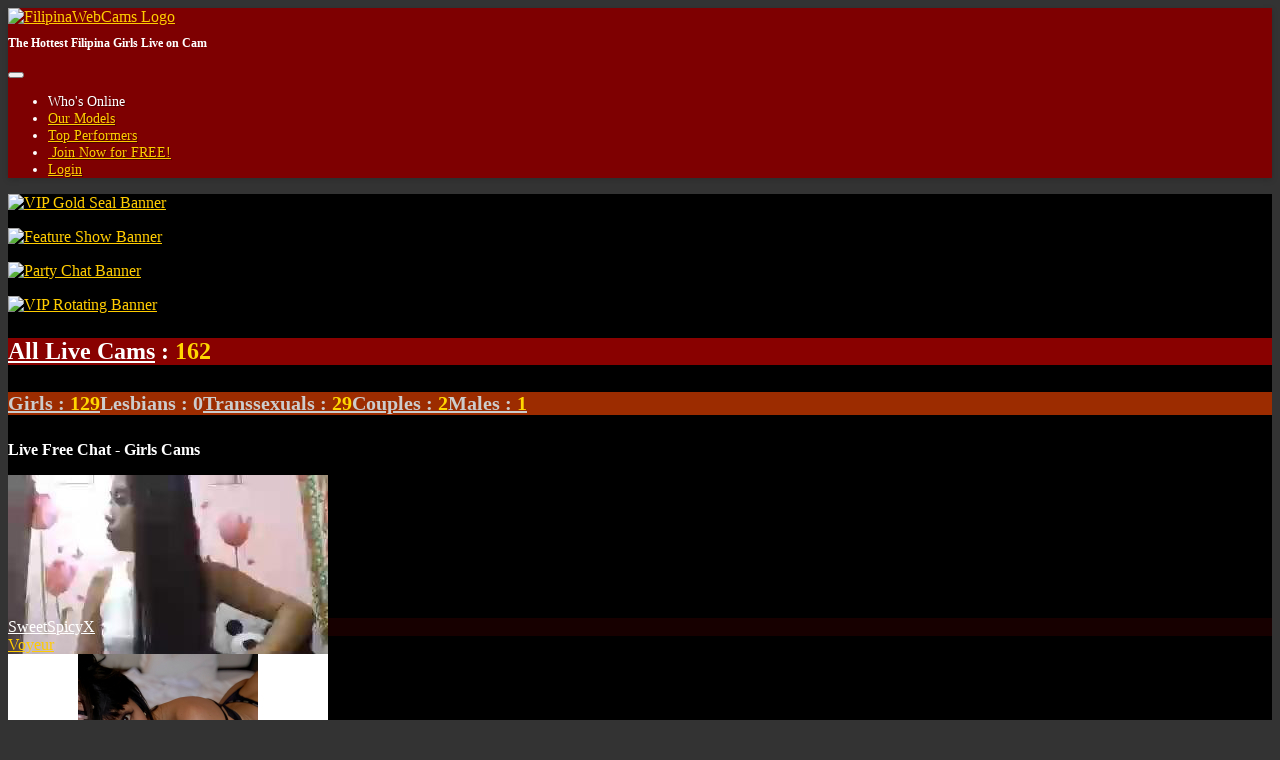

--- FILE ---
content_type: text/html; charset=UTF-8
request_url: http://www.filipinawebcams.com/onnow.php?wid=100131&cid=103&rid=1marketing/flash/joyce/3/index.html
body_size: 20509
content:
<!doctype html>
<html lang="en">
    <head>
        <title>FilipinaWebCams - Online Models</title><meta charset="utf-8"><meta name="viewport" content="width=device-width, initial-scale=1, maximum-scale=1, shrink-to-fit=no"><meta name="description" content="Live filipina camgirls from the Philippines. Sexy asian models live on webcam for private chat.  Free Filipina Webcam Chat.  Free Asian Babe Cams.  Live now. - Online Models"><meta name="keywords" content="filipina webcams,filipina webcam,filipinawebcams,mybabecams,asianbabecams,babe cams,live filipina girls,live asian girls,live asian sex,live asian chat"><meta name="classification" content="Adult"><meta name="rating" content="RTA-5042-1996-1400-1577-RTA"><meta name="revisit-after" content="7 days">
            <link rel="apple-touch-icon" sizes="180x180" href="https://www.filipinawebcams.com/shared/images/icons/apple-icon-180x180.png">
            <link rel="icon" type="image/png" sizes="192x192" href="https://www.filipinawebcams.com/shared/images/icons/android-icon-192x192.png">
            <link rel="mask-icon" href="https://www.filipinawebcams.com/shared/images/icons/safari-pinned-tab.svg" color="#5bbad5">
            <link rel="icon" type="image/png" sizes="32x32" href="https://www.filipinawebcams.com/shared/images/icons/favicon-32x32.png">
            <link rel="icon" type="image/png" sizes="16x16" href="https://www.filipinawebcams.com/shared/images/icons/favicon-16x16.png">
            <link rel="manifest" href="https://www.filipinawebcams.com/site.webmanifest">
            <meta name="msapplication-TileColor" content="#2b5797">
            <meta name="msapplication-TileImage" content="https://www.filipinawebcams.com/shared/images/icons/ms-icon-144x144.png">
            <meta name="msapplication-config" content="https://www.filipinawebcams.com/browserconfig.xml">
            <meta name="theme-color" content="#2b5797"><link rel="stylesheet" href="https://www.filipinawebcams.com/shared/modules/fontawesome/fontawesome-free-5.14.0-web/css/all.min.css"><link rel="stylesheet" href="https://www.filipinawebcams.com/shared/modules/bootstrap/bootstrap-4.3.1-dist/css/bootstrap.min.css"><link rel="stylesheet" href="https://www.filipinawebcams.com/shared/css/global.css?ts=2025123012019"><link rel="stylesheet" href="https://www.filipinawebcams.com/css/main.css?ts=2025123012019"><link rel="stylesheet" href="https://www.filipinawebcams.com/css/template_1.css?ts=2025123012019"><link rel="stylesheet" href="https://www.filipinawebcams.com/shared/css/onnow.css?ts=2025123012019"><link rel="stylesheet" href="https://www.filipinawebcams.com/css/onnow.css?ts=2025123012019">
            <style>
                @media (max-width: 1022px) {
                    #mainBody {
                        width: 1022px;
                    }
                }
            </style>
        <style>
            .card.photoContainer .modelProfilePhoto {width: 190px; height: 142.5px;}
            .card.videoContainer .modelProfilePhoto {width: 190px; height: 142.5px;}
        </style><style>
        @media (max-width: 1110px) {
            #mainHeader #siteLogoContainer1 #siteSlogan {
                display: none;
            }
        }</style>
    <script>
        var camShotDisplay = function() {};
        var camShotImage = function() {};
    </script>    </head>

    <body>
        <div id="mainContainer">
            <!-- Main Header -->
            <header id="mainHeader">
                <!-- Fixed navbar -->
                <nav id="headerNavBar" class="navbar navbar-expand-lg navbar-dark">
                    <!-- Brand -->
                    <div class="navbar-brand">
                        <div id="siteLogoContainer1">
                            <a href="https://www.filipinawebcams.com/onnow.php" title="The Hottest Filipina Girls Live on Cam"><img id="siteHeaderLogo" alt="FilipinaWebCams Logo" src="shared/images/filipinawebcams_logo_default.png?v=20200825"></a>
                            <h1 id="siteSlogan">The Hottest Filipina Girls Live on Cam</h1>
                        </div>
                        <div id="siteLogoContainer2" style="display:none;"></div>
                    </div>

                    <!-- Toggler -->
<button id="navbarMainMenuButton" class="navbar-toggler" type="button" data-toggle="collapse" data-target="#navbarMainMenu" aria-controls="navbarMainMenu" aria-expanded="false" aria-label="Toggle navigation">
    <span class="navbar-toggler-icon"></span>
</button>

<!-- Collapse: Links -->
<div class="collapse navbar-collapse justify-content-end" id="navbarMainMenu">
    <ul class="navbar-nav">
        <li class="nav-item active">
            <a class="nav-link" href="https://www.filipinawebcams.com/onnow.php"><span id="faWhosOnline" class="fas fa-th"></span> Who's Online</a>
        </li>
        <li class="nav-item">
            <a class="nav-link" href="https://www.filipinawebcams.com/models.php"><span id="faOurModels" class="fas fa-list-ul"></span> Our Models</a>
        </li>
        <li class="nav-item">
            <a class="nav-link" href="https://www.filipinawebcams.com/topmodels.php"><span id="faTopPerformers" class="fas fa-trophy"></span> Top Performers</a>
        </li>

        
            <li class="nav-item">
                <a class="nav-link" href="https://www.filipinawebcams.com/signup.php?wid=100131&cid=103&rid=1"><span class="fas fa-user-plus"></span>&nbsp;Join&nbsp;Now for&nbsp;FREE!</a>
            </li>
            <li class="nav-item">
                <a class="nav-link" href="https://www.filipinawebcams.com/login.php"><span class="fas fa-sign-in-alt"></span> Login</a>
            </li>

        
    </ul>
</div>                </nav>
            </header>

            <!-- Main Body -->

<main id="mainBody" class="container-fluid">
            <div class="row pt-2">
                            <div id="asideLeftColumn" class="col-xs-auto pt-2 pl-3 pr-0">
                    <div id="asideBanners">
                        
            <div>
            
                <p id="bannerGoldSeal">
                    <a href="https://www.filipinawebcams.com/signup.php?wid=100131&cid=103&rid=1"><img src="https://www.filipinawebcams.com/shared/images/aside/gold_seal2_c1.gif" border="0" width="154" height="auto" alt="VIP Gold Seal Banner"></a>
                </p>
            
                <p id="bannerFShow">
                    <a href="https://www.filipinawebcams.com/fshows.php"><img src="https://www.filipinawebcams.com/shared/images/aside/feature-banner.gif?20250110" border="0" width="154" height="auto" alt="Feature Show Banner"></a>
                </p>
            
            
                <p id="bannerPartyChat">
                    <a href="javascript:void(0);" onclick="openWindow('https://www.filipinawebcams.com/partychat.php', 828, 600, '', 'winPartyChat')"><img src="https://www.filipinawebcams.com/shared/images/aside/partychat.gif" width="154" height="auto" border="0" alt="Party Chat Banner"></a>
                </p>
            
                <p id="bannerVIP">
                    <a href="https://www.filipinawebcams.com/vip.php"><img src="https://www.filipinawebcams.com/shared/images/aside/vip02.gif?20250110" width="154" height="auto" border="0" alt="VIP Rotating Banner"></a>
                </p>
            </div>                    </div>
                </div>
            
            <div id="asideRightColumn" class="col">
    <!-- BEGIN: Online Models Content -->
<div class="pt-1 ">
        <div >
                    </div>
</div>

<div id="onlineModels"><div id="totalCountsContainer" class="alert mt-2 mb-0 py-1 px-2 w-100">  <div class="row">	    <div class="col"><h3 class="countLabel"><a href="https://www.filipinawebcams.com/onnow.php">All Live Cams</a> : <span id="totalCountAllLive" class="countGt0">162</span></h3></div>  </div></div><div id="subTotalCountsContainer" class="alert py-1 px-2 w-100"><h4 class="countLabel"><span class="mr-3"><a href="https://www.filipinawebcams.com/onnow.php?cat=Girls" id="catf3172b10aaf836f4a9f2345dff391850">Girls : <span id="subTotalCountf3172b10aaf836f4a9f2345dff391850" class="countGt0">129</span></a></span><span class="mr-3"><span id="cat29ac16fdb29267bba49aa4f8d400e454">Lesbians : <span id="subTotalCount29ac16fdb29267bba49aa4f8d400e454" class="countEq0">0</span></span></span><span class="mr-3"><a href="https://www.filipinawebcams.com/onnow.php?cat=Transsexuals" id="catcd797f7946fc50326608d4974ffbd4d7">Transsexuals : <span id="subTotalCountcd797f7946fc50326608d4974ffbd4d7" class="countGt0">29</span></a></span><span class="mr-3"><a href="https://www.filipinawebcams.com/onnow.php?cat=Couples" id="catf9d110840eb14be43e18f1ec4c84b070">Couples : <span id="subTotalCountf9d110840eb14be43e18f1ec4c84b070" class="countGt0">2</span></a></span><span class="mr-3"><a href="https://www.filipinawebcams.com/onnow.php?cat=Boys" id="cat65dea130e5e0c389bf29b30046e06da9">Males : <span id="subTotalCount65dea130e5e0c389bf29b30046e06da9" class="countGt0">1</span></a></span></h4></div><div id="featuredShowContainer" style="display:none;"><p class="categoryLabel mb-1"><strong>Featured Show</strong></p><div id="featuredShowGrid" class="row mx-0 mt-0 mb-4 divPhotoContainer"></div></div><div id="freeChatContainerf3172b10aaf836f4a9f2345dff391850" ><a name="d41d8cd98f00b204e9800998ecf8427e"></a><p class="categoryLabel mb-1"><strong>Live Free Chat - Girls Cams</strong></p><div id="freeChatGridf3172b10aaf836f4a9f2345dff391850" class="row mx-0 mt-0 mb-4 divPhotoContainer"><div id="card230048" class="card photoContainer">  <div class="row m-0 cardHeader" onmouseover="camShotDisplay(230048, 'on');camShotImage(230048, 'over');" onmouseout="camShotImage(230048, 'out');camShotDisplay(230048, 'off');">    <div class="col camShotImage"><a title="https://imgs.cams247.com/gallery7/230048/profile.jpg" class="imagePreview"><span id="camShot230048" style="display:none"><img alt="Cam Shot Image" id="camShotImage230048" src="shared/images/camerashot.png"></span></a></div>  </div>	<div class="modelProfilePhoto" onmouseover="camShotDisplay(230048, 'on');" onmouseout="camShotDisplay(230048, 'off');"><a href="https://www.filipinawebcams.com/voyeur.php?model_id=230048&model=SweetSpicyX"><img alt="SweetSpicyX's Profile Photo" class="card-img-top img-fluid " src="https://imgs.cams247.com/gallery7/230048/profile.jpg"></a></div>  <div class="card-body p-0">	    <div class="modelName text-center"><a href="https://www.filipinawebcams.com/performer.php?model_id=230048">SweetSpicyX</a></div>      <div class="chatLink chatLinkVoyeur text-center"><a href="https://www.filipinawebcams.com/voyeur.php?model_id=230048&model=SweetSpicyX" class="contextVoyeur">Voyeur</a></div>  </div></div><div id="card211960" class="card photoContainer">  <div class="row m-0 cardHeader" onmouseover="camShotDisplay(211960, 'on');camShotImage(211960, 'over');" onmouseout="camShotImage(211960, 'out');camShotDisplay(211960, 'off');">    <div class="col camShotImage"><a title="https://imgs.cams247.com/snaps/gallery7/211960/free.jpg" class="imagePreview"><span id="camShot211960" style="display:none"><img alt="Cam Shot Image" id="camShotImage211960" src="shared/images/camerashot.png"></span></a></div>  </div>	<div class="modelProfilePhoto" onmouseover="camShotDisplay(211960, 'on');" onmouseout="camShotDisplay(211960, 'off');"><a href="https://www.filipinawebcams.com/chat.php?context=free&model_id=211960&model=Bellaa"><img alt="Bellaa's Profile Photo" class="card-img-top img-fluid " src="https://imgs.cams247.com/gallery7/211960/profile.jpg"></a></div>  <div class="card-body p-0">	    <div class="modelName text-center"><a href="https://www.filipinawebcams.com/performer.php?model_id=211960">Bellaa</a></div>      <div class="chatLink chatLinkFree text-center"><a href="https://www.filipinawebcams.com/chat.php?context=free&model_id=211960&model=Bellaa" class="contextFree">Free Chat</a></div>  </div></div><div id="card208352" class="card photoContainer">  <div class="row m-0 cardHeader" onmouseover="camShotDisplay(208352, 'on');camShotImage(208352, 'over');" onmouseout="camShotImage(208352, 'out');camShotDisplay(208352, 'off');">    <div class="col camShotImage"><a title="https://imgs.cams247.com/snaps/gallery6/208352/free.jpg" class="imagePreview"><span id="camShot208352" style="display:none"><img alt="Cam Shot Image" id="camShotImage208352" src="shared/images/camerashot.png"></span></a></div>  </div>	<div class="modelProfilePhoto" onmouseover="camShotDisplay(208352, 'on');" onmouseout="camShotDisplay(208352, 'off');"><a href="https://www.filipinawebcams.com/chat.php?context=free&model_id=208352&model=Prettyeve69"><img alt="Prettyeve69's Profile Photo" class="card-img-top img-fluid " src="https://imgs.cams247.com/gallery6/208352/profile.jpg"></a></div>  <div class="card-body p-0">	    <div class="modelName text-center"><a href="https://www.filipinawebcams.com/performer.php?model_id=208352">Prettyeve69</a></div>      <div class="chatLink chatLinkFree text-center"><a href="https://www.filipinawebcams.com/chat.php?context=free&model_id=208352&model=Prettyeve69" class="contextFree">Free Chat</a></div>  </div></div><div id="card229747" class="card photoContainer">  <div class="row m-0 cardHeader" onmouseover="camShotDisplay(229747, 'on');camShotImage(229747, 'over');" onmouseout="camShotImage(229747, 'out');camShotDisplay(229747, 'off');">    <div class="col camShotImage"><a title="https://imgs.cams247.com/snaps/gallery7/229747/free.jpg" class="imagePreview"><span id="camShot229747" style="display:none"><img alt="Cam Shot Image" id="camShotImage229747" src="shared/images/camerashot.png"></span></a></div>  </div>	<div class="modelProfilePhoto" onmouseover="camShotDisplay(229747, 'on');" onmouseout="camShotDisplay(229747, 'off');"><a href="https://www.filipinawebcams.com/chat.php?context=free&model_id=229747&model=AtashaaaaaaXoxo"><img alt="AtashaaaaaaXoxo's Profile Photo" class="card-img-top img-fluid " src="https://imgs.cams247.com/gallery7/229747/profile.jpg"></a></div>  <div class="card-body p-0">	    <div class="modelName text-center"><a href="https://www.filipinawebcams.com/performer.php?model_id=229747">AtashaaaaaaXoxo</a></div>      <div class="chatLink chatLinkFree text-center"><a href="https://www.filipinawebcams.com/chat.php?context=free&model_id=229747&model=AtashaaaaaaXoxo" class="contextFree">Free Chat</a></div>  </div></div><div id="card194324" class="card photoContainer">  <div class="row m-0 cardHeader" onmouseover="camShotDisplay(194324, 'on');camShotImage(194324, 'over');" onmouseout="camShotImage(194324, 'out');camShotDisplay(194324, 'off');">    <div class="col camShotImage"><a title="https://imgs.cams247.com/snaps/gallery6/194324/free.jpg" class="imagePreview"><span id="camShot194324" style="display:none"><img alt="Cam Shot Image" id="camShotImage194324" src="shared/images/camerashot.png"></span></a></div>  </div>	<div class="modelProfilePhoto" onmouseover="camShotDisplay(194324, 'on');" onmouseout="camShotDisplay(194324, 'off');"><a href="https://www.filipinawebcams.com/chat.php?context=free&model_id=194324&model=Mariexxx"><img alt="Mariexxx's Profile Photo" class="card-img-top img-fluid " src="https://imgs.cams247.com/gallery6/194324/profile.jpg"></a></div>  <div class="card-body p-0">	    <div class="modelName text-center"><a href="https://www.filipinawebcams.com/performer.php?model_id=194324">Mariexxx</a></div>      <div class="chatLink chatLinkFree text-center"><a href="https://www.filipinawebcams.com/chat.php?context=free&model_id=194324&model=Mariexxx" class="contextFree">Free Chat</a></div>  </div></div><div id="card204013" class="card photoContainer">  <div class="row m-0 cardHeader" onmouseover="camShotDisplay(204013, 'on');camShotImage(204013, 'over');" onmouseout="camShotImage(204013, 'out');camShotDisplay(204013, 'off');">    <div class="col camShotImage"><a title="https://imgs.cams247.com/snaps/gallery6/204013/free.jpg" class="imagePreview"><span id="camShot204013" style="display:none"><img alt="Cam Shot Image" id="camShotImage204013" src="shared/images/camerashot.png"></span></a></div>  </div>	<div class="modelProfilePhoto" onmouseover="camShotDisplay(204013, 'on');" onmouseout="camShotDisplay(204013, 'off');"><a href="https://www.filipinawebcams.com/chat.php?context=free&model_id=204013&model=CarinaCutey"><img alt="CarinaCutey's Profile Photo" class="card-img-top img-fluid " src="https://imgs.cams247.com/gallery6/204013/profile.jpg"></a></div>  <div class="card-body p-0">	    <div class="modelName text-center"><a href="https://www.filipinawebcams.com/performer.php?model_id=204013">CarinaCutey</a></div>      <div class="chatLink chatLinkFree text-center"><a href="https://www.filipinawebcams.com/chat.php?context=free&model_id=204013&model=CarinaCutey" class="contextFree">Free Chat</a></div>  </div></div><div id="card227097" class="card photoContainer">  <div class="row m-0 cardHeader" onmouseover="camShotDisplay(227097, 'on');camShotImage(227097, 'over');" onmouseout="camShotImage(227097, 'out');camShotDisplay(227097, 'off');">    <div class="col camShotImage"><a title="https://imgs.cams247.com/snaps/gallery7/227097/free.jpg" class="imagePreview"><span id="camShot227097" style="display:none"><img alt="Cam Shot Image" id="camShotImage227097" src="shared/images/camerashot.png"></span></a></div>  </div>	<div class="modelProfilePhoto" onmouseover="camShotDisplay(227097, 'on');" onmouseout="camShotDisplay(227097, 'off');"><a href="https://www.filipinawebcams.com/chat.php?context=free&model_id=227097&model=sexyhart"><img alt="sexyhart's Profile Photo" class="card-img-top img-fluid " src="https://imgs.cams247.com/gallery7/227097/profile.jpg"></a></div>  <div class="card-body p-0">	    <div class="modelName text-center"><a href="https://www.filipinawebcams.com/performer.php?model_id=227097">sexyhart</a></div>      <div class="chatLink chatLinkFree text-center"><a href="https://www.filipinawebcams.com/chat.php?context=free&model_id=227097&model=sexyhart" class="contextFree">Free Chat</a></div>  </div></div><div id="card184640" class="card photoContainer">  <div class="row m-0 cardHeader" onmouseover="camShotDisplay(184640, 'on');camShotImage(184640, 'over');" onmouseout="camShotImage(184640, 'out');camShotDisplay(184640, 'off');">    <div class="col camShotImage"><a title="https://imgs.cams247.com/snaps/gallery6/184640/free.jpg" class="imagePreview"><span id="camShot184640" style="display:none"><img alt="Cam Shot Image" id="camShotImage184640" src="shared/images/camerashot.png"></span></a></div>  </div>	<div class="modelProfilePhoto" onmouseover="camShotDisplay(184640, 'on');" onmouseout="camShotDisplay(184640, 'off');"><a href="https://www.filipinawebcams.com/chat.php?context=free&model_id=184640&model=OhAshley"><img alt="OhAshley's Profile Photo" class="card-img-top img-fluid " src="https://imgs.cams247.com/gallery6/184640/profile.jpg"></a></div>  <div class="card-body p-0">	    <div class="modelName text-center"><a href="https://www.filipinawebcams.com/performer.php?model_id=184640">OhAshley</a></div>      <div class="chatLink chatLinkFree text-center"><a href="https://www.filipinawebcams.com/chat.php?context=free&model_id=184640&model=OhAshley" class="contextFree">Free Chat</a></div>  </div></div><div id="card226335" class="card photoContainer">  <div class="row m-0 cardHeader" onmouseover="camShotDisplay(226335, 'on');camShotImage(226335, 'over');" onmouseout="camShotImage(226335, 'out');camShotDisplay(226335, 'off');">    <div class="col camShotImage"><a title="https://imgs.cams247.com/snaps/gallery7/226335/free.jpg" class="imagePreview"><span id="camShot226335" style="display:none"><img alt="Cam Shot Image" id="camShotImage226335" src="shared/images/camerashot.png"></span></a></div>  </div>	<div class="modelProfilePhoto" onmouseover="camShotDisplay(226335, 'on');" onmouseout="camShotDisplay(226335, 'off');"><a href="https://www.filipinawebcams.com/chat.php?context=free&model_id=226335&model=ElyLove"><img alt="ElyLove's Profile Photo" class="card-img-top img-fluid " src="https://imgs.cams247.com/gallery7/226335/profile.jpg"></a></div>  <div class="card-body p-0">	    <div class="modelName text-center"><a href="https://www.filipinawebcams.com/performer.php?model_id=226335">ElyLove</a></div>      <div class="chatLink chatLinkFree text-center"><a href="https://www.filipinawebcams.com/chat.php?context=free&model_id=226335&model=ElyLove" class="contextFree">Free Chat</a></div>  </div></div><div id="card219188" class="card photoContainer">  <div class="row m-0 cardHeader" onmouseover="camShotDisplay(219188, 'on');camShotImage(219188, 'over');" onmouseout="camShotImage(219188, 'out');camShotDisplay(219188, 'off');">    <div class="col camShotImage"><a title="https://imgs.cams247.com/snaps/gallery7/219188/free.jpg" class="imagePreview"><span id="camShot219188" style="display:none"><img alt="Cam Shot Image" id="camShotImage219188" src="shared/images/camerashot.png"></span></a></div>  </div>	<div class="modelProfilePhoto" onmouseover="camShotDisplay(219188, 'on');" onmouseout="camShotDisplay(219188, 'off');"><a href="https://www.filipinawebcams.com/chat.php?context=free&model_id=219188&model=Pinah"><img alt="Pinah's Profile Photo" class="card-img-top img-fluid " src="https://imgs.cams247.com/gallery7/219188/profile.jpg"></a></div>  <div class="card-body p-0">	    <div class="modelName text-center"><a href="https://www.filipinawebcams.com/performer.php?model_id=219188">Pinah</a></div>      <div class="chatLink chatLinkFree text-center"><a href="https://www.filipinawebcams.com/chat.php?context=free&model_id=219188&model=Pinah" class="contextFree">Free Chat</a></div>  </div></div><div id="card209495" class="card photoContainer">  <div class="row m-0 cardHeader" onmouseover="camShotDisplay(209495, 'on');camShotImage(209495, 'over');" onmouseout="camShotImage(209495, 'out');camShotDisplay(209495, 'off');">    <div class="col camShotImage"><a title="https://imgs.cams247.com/gallery6/209495/profile.jpg" class="imagePreview"><span id="camShot209495" style="display:none"><img alt="Cam Shot Image" id="camShotImage209495" src="shared/images/camerashot.png"></span></a></div>  </div>	<div class="modelProfilePhoto" onmouseover="camShotDisplay(209495, 'on');" onmouseout="camShotDisplay(209495, 'off');"><img alt="CassandraGomez's Profile Photo" class="card-img-top img-fluid " src="https://imgs.cams247.com/gallery6/209495/profile.jpg"></div>  <div class="card-body p-0">	    <div class="modelName text-center"><a href="https://www.filipinawebcams.com/performer.php?model_id=209495">CassandraGomez</a></div>      <div class="chatLink chatLinkPrivate text-center"><span class="contextPrivate">In Private</span></div>  </div></div><div id="card217055" class="card photoContainer">  <div class="row m-0 cardHeader" onmouseover="camShotDisplay(217055, 'on');camShotImage(217055, 'over');" onmouseout="camShotImage(217055, 'out');camShotDisplay(217055, 'off');">    <div class="col camShotImage"><a title="https://imgs.cams247.com/gallery7/217055/profile.jpg" class="imagePreview"><span id="camShot217055" style="display:none"><img alt="Cam Shot Image" id="camShotImage217055" src="shared/images/camerashot.png"></span></a></div>  </div>	<div class="modelProfilePhoto" onmouseover="camShotDisplay(217055, 'on');" onmouseout="camShotDisplay(217055, 'off');"><img alt="DeliciousTalia's Profile Photo" class="card-img-top img-fluid " src="https://imgs.cams247.com/gallery7/217055/profile.jpg"></div>  <div class="card-body p-0">	    <div class="modelName text-center"><a href="https://www.filipinawebcams.com/performer.php?model_id=217055">DeliciousTalia</a></div>      <div class="chatLink chatLinkPrivate text-center"><span class="contextPrivate">In Private</span></div>  </div></div><div id="card213163" class="card photoContainer">  <div class="row m-0 cardHeader" onmouseover="camShotDisplay(213163, 'on');camShotImage(213163, 'over');" onmouseout="camShotImage(213163, 'out');camShotDisplay(213163, 'off');">    <div class="col camShotImage"><a title="https://imgs.cams247.com/snaps/gallery7/213163/free.jpg" class="imagePreview"><span id="camShot213163" style="display:none"><img alt="Cam Shot Image" id="camShotImage213163" src="shared/images/camerashot.png"></span></a></div>  </div>	<div class="modelProfilePhoto" onmouseover="camShotDisplay(213163, 'on');" onmouseout="camShotDisplay(213163, 'off');"><a href="https://www.filipinawebcams.com/chat.php?context=free&model_id=213163&model=MariaKutsinta"><img alt="MariaKutsinta's Profile Photo" class="card-img-top img-fluid " src="https://imgs.cams247.com/gallery7/213163/profile.jpg"></a></div>  <div class="card-body p-0">	    <div class="modelName text-center"><a href="https://www.filipinawebcams.com/performer.php?model_id=213163">MariaKutsinta</a></div>      <div class="chatLink chatLinkFree text-center"><a href="https://www.filipinawebcams.com/chat.php?context=free&model_id=213163&model=MariaKutsinta" class="contextFree">Free Chat</a></div>  </div></div><div id="card220640" class="card photoContainer">  <div class="row m-0 cardHeader" onmouseover="camShotDisplay(220640, 'on');camShotImage(220640, 'over');" onmouseout="camShotImage(220640, 'out');camShotDisplay(220640, 'off');">    <div class="col camShotImage"><a title="https://imgs.cams247.com/snaps/gallery7/220640/free.jpg" class="imagePreview"><span id="camShot220640" style="display:none"><img alt="Cam Shot Image" id="camShotImage220640" src="shared/images/camerashot.png"></span></a></div>  </div>	<div class="modelProfilePhoto" onmouseover="camShotDisplay(220640, 'on');" onmouseout="camShotDisplay(220640, 'off');"><a href="https://www.filipinawebcams.com/chat.php?context=free&model_id=220640&model=RoxolanaSmith69"><img alt="RoxolanaSmith69's Profile Photo" class="card-img-top img-fluid " src="https://imgs.cams247.com/gallery7/220640/profile.jpg"></a></div>  <div class="card-body p-0">	    <div class="modelName text-center"><a href="https://www.filipinawebcams.com/performer.php?model_id=220640">RoxolanaSmith69</a></div>      <div class="chatLink chatLinkFree text-center"><a href="https://www.filipinawebcams.com/chat.php?context=free&model_id=220640&model=RoxolanaSmith69" class="contextFree">Free Chat</a></div>  </div></div><div id="card175771" class="card photoContainer">  <div class="row m-0 cardHeader" onmouseover="camShotDisplay(175771, 'on');camShotImage(175771, 'over');" onmouseout="camShotImage(175771, 'out');camShotDisplay(175771, 'off');">    <div class="col camShotImage"><a title="https://imgs.cams247.com/snaps/gallery5/175771/free.jpg" class="imagePreview"><span id="camShot175771" style="display:none"><img alt="Cam Shot Image" id="camShotImage175771" src="shared/images/camerashot.png"></span></a></div>  </div>	<div class="modelProfilePhoto" onmouseover="camShotDisplay(175771, 'on');" onmouseout="camShotDisplay(175771, 'off');"><a href="https://www.filipinawebcams.com/chat.php?context=free&model_id=175771&model=cherrysweetxxx"><img alt="cherrysweetxxx's Profile Photo" class="card-img-top img-fluid " src="https://imgs.cams247.com/gallery5/175771/profile.jpg"></a></div>  <div class="card-body p-0">	    <div class="modelName text-center"><a href="https://www.filipinawebcams.com/performer.php?model_id=175771">cherrysweetxxx</a></div>      <div class="chatLink chatLinkFree text-center"><a href="https://www.filipinawebcams.com/chat.php?context=free&model_id=175771&model=cherrysweetxxx" class="contextFree">Free Chat</a></div>  </div></div><div id="card222753" class="card photoContainer">  <div class="row m-0 cardHeader" onmouseover="camShotDisplay(222753, 'on');camShotImage(222753, 'over');" onmouseout="camShotImage(222753, 'out');camShotDisplay(222753, 'off');">    <div class="col camShotImage"><a title="https://imgs.cams247.com/snaps/gallery7/222753/free.jpg" class="imagePreview"><span id="camShot222753" style="display:none"><img alt="Cam Shot Image" id="camShotImage222753" src="shared/images/camerashot.png"></span></a></div>  </div>	<div class="modelProfilePhoto" onmouseover="camShotDisplay(222753, 'on');" onmouseout="camShotDisplay(222753, 'off');"><a href="https://www.filipinawebcams.com/chat.php?context=free&model_id=222753&model=msheart19"><img alt="msheart19's Profile Photo" class="card-img-top img-fluid lazyload" src="https://www.filipinawebcams.com/shared/images/spacer.gif" data-src="https://imgs.cams247.com/gallery7/222753/profile.jpg"></a></div>  <div class="card-body p-0">	    <div class="modelName text-center"><a href="https://www.filipinawebcams.com/performer.php?model_id=222753">msheart19</a></div>      <div class="chatLink chatLinkFree text-center"><a href="https://www.filipinawebcams.com/chat.php?context=free&model_id=222753&model=msheart19" class="contextFree">Free Chat</a></div>  </div></div><div id="card228450" class="card photoContainer">  <div class="row m-0 cardHeader" onmouseover="camShotDisplay(228450, 'on');camShotImage(228450, 'over');" onmouseout="camShotImage(228450, 'out');camShotDisplay(228450, 'off');">    <div class="col camShotImage"><a title="https://imgs.cams247.com/snaps/gallery7/228450/free.jpg" class="imagePreview"><span id="camShot228450" style="display:none"><img alt="Cam Shot Image" id="camShotImage228450" src="shared/images/camerashot.png"></span></a></div>  </div>	<div class="modelProfilePhoto" onmouseover="camShotDisplay(228450, 'on');" onmouseout="camShotDisplay(228450, 'off');"><a href="https://www.filipinawebcams.com/chat.php?context=free&model_id=228450&model=BBY1MURTYM"><img alt="BBY1MURTYM's Profile Photo" class="card-img-top img-fluid lazyload" src="https://www.filipinawebcams.com/shared/images/spacer.gif" data-src="https://imgs.cams247.com/gallery7/228450/profile.jpg"></a></div>  <div class="card-body p-0">	    <div class="modelName text-center"><a href="https://www.filipinawebcams.com/performer.php?model_id=228450">BBY1MURTYM</a></div>      <div class="chatLink chatLinkFree text-center"><a href="https://www.filipinawebcams.com/chat.php?context=free&model_id=228450&model=BBY1MURTYM" class="contextFree">Free Chat</a></div>  </div></div><div id="card230176" class="card photoContainer">  <div class="row m-0 cardHeader" onmouseover="camShotDisplay(230176, 'on');camShotImage(230176, 'over');" onmouseout="camShotImage(230176, 'out');camShotDisplay(230176, 'off');">    <div class="col camShotImage"><a title="https://imgs.cams247.com/snaps/gallery7/230176/free.jpg" class="imagePreview"><span id="camShot230176" style="display:none"><img alt="Cam Shot Image" id="camShotImage230176" src="shared/images/camerashot.png"></span></a></div>  </div>	<div class="modelProfilePhoto" onmouseover="camShotDisplay(230176, 'on');" onmouseout="camShotDisplay(230176, 'off');"><a href="https://www.filipinawebcams.com/chat.php?context=free&model_id=230176&model=asian204u"><img alt="asian204u's Profile Photo" class="card-img-top img-fluid lazyload" src="https://www.filipinawebcams.com/shared/images/spacer.gif" data-src="https://imgs.cams247.com/gallery7/230176/profile.jpg"></a></div>  <div class="card-body p-0">	    <div class="modelName text-center"><a href="https://www.filipinawebcams.com/performer.php?model_id=230176">asian204u</a></div>      <div class="chatLink chatLinkFree text-center"><a href="https://www.filipinawebcams.com/chat.php?context=free&model_id=230176&model=asian204u" class="contextFree">Free Chat</a></div>  </div></div><div id="card207887" class="card photoContainer">  <div class="row m-0 cardHeader" onmouseover="camShotDisplay(207887, 'on');camShotImage(207887, 'over');" onmouseout="camShotImage(207887, 'out');camShotDisplay(207887, 'off');">    <div class="col camShotImage"><a title="https://imgs.cams247.com/gallery6/207887/profile.jpg" class="imagePreview"><span id="camShot207887" style="display:none"><img alt="Cam Shot Image" id="camShotImage207887" src="shared/images/camerashot.png"></span></a></div>  </div>	<div class="modelProfilePhoto" onmouseover="camShotDisplay(207887, 'on');" onmouseout="camShotDisplay(207887, 'off');"><a href="https://www.filipinawebcams.com/voyeur.php?model_id=207887&model=Zhayne22"><img alt="Zhayne22's Profile Photo" class="card-img-top img-fluid lazyload" src="https://www.filipinawebcams.com/shared/images/spacer.gif" data-src="https://imgs.cams247.com/gallery6/207887/profile.jpg"></a></div>  <div class="card-body p-0">	    <div class="modelName text-center"><a href="https://www.filipinawebcams.com/performer.php?model_id=207887">Zhayne22</a></div>      <div class="chatLink chatLinkVoyeur text-center"><a href="https://www.filipinawebcams.com/voyeur.php?model_id=207887&model=Zhayne22" class="contextVoyeur">Voyeur</a></div>  </div></div><div id="card221645" class="card photoContainer">  <div class="row m-0 cardHeader" onmouseover="camShotDisplay(221645, 'on');camShotImage(221645, 'over');" onmouseout="camShotImage(221645, 'out');camShotDisplay(221645, 'off');">    <div class="col camShotImage"><a title="https://imgs.cams247.com/snaps/gallery7/221645/free.jpg" class="imagePreview"><span id="camShot221645" style="display:none"><img alt="Cam Shot Image" id="camShotImage221645" src="shared/images/camerashot.png"></span></a></div>  </div>	<div class="modelProfilePhoto" onmouseover="camShotDisplay(221645, 'on');" onmouseout="camShotDisplay(221645, 'off');"><a href="https://www.filipinawebcams.com/chat.php?context=free&model_id=221645&model=Irenvasquez"><img alt="Irenvasquez's Profile Photo" class="card-img-top img-fluid lazyload" src="https://www.filipinawebcams.com/shared/images/spacer.gif" data-src="https://imgs.cams247.com/gallery7/221645/profile.jpg"></a></div>  <div class="card-body p-0">	    <div class="modelName text-center"><a href="https://www.filipinawebcams.com/performer.php?model_id=221645">Irenvasquez</a></div>      <div class="chatLink chatLinkFree text-center"><a href="https://www.filipinawebcams.com/chat.php?context=free&model_id=221645&model=Irenvasquez" class="contextFree">Free Chat</a></div>  </div></div><div id="card230017" class="card photoContainer">  <div class="row m-0 cardHeader" onmouseover="camShotDisplay(230017, 'on');camShotImage(230017, 'over');" onmouseout="camShotImage(230017, 'out');camShotDisplay(230017, 'off');">    <div class="col camShotImage"><a title="https://imgs.cams247.com/snaps/gallery7/230017/free.jpg" class="imagePreview"><span id="camShot230017" style="display:none"><img alt="Cam Shot Image" id="camShotImage230017" src="shared/images/camerashot.png"></span></a></div>  </div>	<div class="modelProfilePhoto" onmouseover="camShotDisplay(230017, 'on');" onmouseout="camShotDisplay(230017, 'off');"><a href="https://www.filipinawebcams.com/chat.php?context=free&model_id=230017&model=AHHHNNAHHH"><img alt="AHHHNNAHHH's Profile Photo" class="card-img-top img-fluid lazyload" src="https://www.filipinawebcams.com/shared/images/spacer.gif" data-src="https://imgs.cams247.com/gallery7/230017/profile.jpg"></a></div>  <div class="card-body p-0">	    <div class="modelName text-center"><a href="https://www.filipinawebcams.com/performer.php?model_id=230017">AHHHNNAHHH</a></div>      <div class="chatLink chatLinkFree text-center"><a href="https://www.filipinawebcams.com/chat.php?context=free&model_id=230017&model=AHHHNNAHHH" class="contextFree">Free Chat</a></div>  </div></div><div id="card194327" class="card photoContainer">  <div class="row m-0 cardHeader" onmouseover="camShotDisplay(194327, 'on');camShotImage(194327, 'over');" onmouseout="camShotImage(194327, 'out');camShotDisplay(194327, 'off');">    <div class="col camShotImage"><a title="https://imgs.cams247.com/snaps/gallery6/194327/free.jpg" class="imagePreview"><span id="camShot194327" style="display:none"><img alt="Cam Shot Image" id="camShotImage194327" src="shared/images/camerashot.png"></span></a></div>  </div>	<div class="modelProfilePhoto" onmouseover="camShotDisplay(194327, 'on');" onmouseout="camShotDisplay(194327, 'off');"><a href="https://www.filipinawebcams.com/chat.php?context=free&model_id=194327&model=sexyamie000"><img alt="sexyamie000's Profile Photo" class="card-img-top img-fluid lazyload" src="https://www.filipinawebcams.com/shared/images/spacer.gif" data-src="https://imgs.cams247.com/gallery6/194327/profile.jpg"></a></div>  <div class="card-body p-0">	    <div class="modelName text-center"><a href="https://www.filipinawebcams.com/performer.php?model_id=194327">sexyamie000</a></div>      <div class="chatLink chatLinkFree text-center"><a href="https://www.filipinawebcams.com/chat.php?context=free&model_id=194327&model=sexyamie000" class="contextFree">Free Chat</a></div>  </div></div><div id="card230038" class="card photoContainer">  <div class="row m-0 cardHeader" onmouseover="camShotDisplay(230038, 'on');camShotImage(230038, 'over');" onmouseout="camShotImage(230038, 'out');camShotDisplay(230038, 'off');">    <div class="col camShotImage"><a title="https://imgs.cams247.com/snaps/gallery7/230038/free.jpg" class="imagePreview"><span id="camShot230038" style="display:none"><img alt="Cam Shot Image" id="camShotImage230038" src="shared/images/camerashot.png"></span></a></div>  </div>	<div class="modelProfilePhoto" onmouseover="camShotDisplay(230038, 'on');" onmouseout="camShotDisplay(230038, 'off');"><a href="https://www.filipinawebcams.com/chat.php?context=free&model_id=230038&model=Alexa29"><img alt="Alexa29's Profile Photo" class="card-img-top img-fluid lazyload" src="https://www.filipinawebcams.com/shared/images/spacer.gif" data-src="https://imgs.cams247.com/gallery7/230038/profile.jpg"></a></div>  <div class="card-body p-0">	    <div class="modelName text-center"><a href="https://www.filipinawebcams.com/performer.php?model_id=230038">Alexa29</a></div>      <div class="chatLink chatLinkFree text-center"><a href="https://www.filipinawebcams.com/chat.php?context=free&model_id=230038&model=Alexa29" class="contextFree">Free Chat</a></div>  </div></div><div id="card189382" class="card photoContainer">  <div class="row m-0 cardHeader" onmouseover="camShotDisplay(189382, 'on');camShotImage(189382, 'over');" onmouseout="camShotImage(189382, 'out');camShotDisplay(189382, 'off');">    <div class="col camShotImage"><a title="https://imgs.cams247.com/snaps/gallery6/189382/free.jpg" class="imagePreview"><span id="camShot189382" style="display:none"><img alt="Cam Shot Image" id="camShotImage189382" src="shared/images/camerashot.png"></span></a></div>  </div>	<div class="modelProfilePhoto" onmouseover="camShotDisplay(189382, 'on');" onmouseout="camShotDisplay(189382, 'off');"><a href="https://www.filipinawebcams.com/chat.php?context=free&model_id=189382&model=love06"><img alt="love06's Profile Photo" class="card-img-top img-fluid lazyload" src="https://www.filipinawebcams.com/shared/images/spacer.gif" data-src="https://imgs.cams247.com/gallery6/189382/profile.jpg"></a></div>  <div class="card-body p-0">	    <div class="modelName text-center"><a href="https://www.filipinawebcams.com/performer.php?model_id=189382">love06</a></div>      <div class="chatLink chatLinkFree text-center"><a href="https://www.filipinawebcams.com/chat.php?context=free&model_id=189382&model=love06" class="contextFree">Free Chat</a></div>  </div></div><div id="card228290" class="card photoContainer">  <div class="row m-0 cardHeader" onmouseover="camShotDisplay(228290, 'on');camShotImage(228290, 'over');" onmouseout="camShotImage(228290, 'out');camShotDisplay(228290, 'off');">    <div class="col camShotImage"><a title="https://imgs.cams247.com/snaps/gallery7/228290/free.jpg" class="imagePreview"><span id="camShot228290" style="display:none"><img alt="Cam Shot Image" id="camShotImage228290" src="shared/images/camerashot.png"></span></a></div>  </div>	<div class="modelProfilePhoto" onmouseover="camShotDisplay(228290, 'on');" onmouseout="camShotDisplay(228290, 'off');"><a href="https://www.filipinawebcams.com/chat.php?context=free&model_id=228290&model=Sexypetals07"><img alt="Sexypetals07's Profile Photo" class="card-img-top img-fluid lazyload" src="https://www.filipinawebcams.com/shared/images/spacer.gif" data-src="https://imgs.cams247.com/gallery7/228290/profile.jpg"></a></div>  <div class="card-body p-0">	    <div class="modelName text-center"><a href="https://www.filipinawebcams.com/performer.php?model_id=228290">Sexypetals07</a></div>      <div class="chatLink chatLinkFree text-center"><a href="https://www.filipinawebcams.com/chat.php?context=free&model_id=228290&model=Sexypetals07" class="contextFree">Free Chat</a></div>  </div></div><div id="card225727" class="card photoContainer">  <div class="row m-0 cardHeader" onmouseover="camShotDisplay(225727, 'on');camShotImage(225727, 'over');" onmouseout="camShotImage(225727, 'out');camShotDisplay(225727, 'off');">    <div class="col camShotImage"><a title="https://imgs.cams247.com/snaps/gallery7/225727/free.jpg" class="imagePreview"><span id="camShot225727" style="display:none"><img alt="Cam Shot Image" id="camShotImage225727" src="shared/images/camerashot.png"></span></a></div>  </div>	<div class="modelProfilePhoto" onmouseover="camShotDisplay(225727, 'on');" onmouseout="camShotDisplay(225727, 'off');"><a href="https://www.filipinawebcams.com/chat.php?context=free&model_id=225727&model=Kaira08"><img alt="Kaira08's Profile Photo" class="card-img-top img-fluid lazyload" src="https://www.filipinawebcams.com/shared/images/spacer.gif" data-src="https://imgs.cams247.com/gallery7/225727/profile.jpg"></a></div>  <div class="card-body p-0">	    <div class="modelName text-center"><a href="https://www.filipinawebcams.com/performer.php?model_id=225727">Kaira08</a></div>      <div class="chatLink chatLinkFree text-center"><a href="https://www.filipinawebcams.com/chat.php?context=free&model_id=225727&model=Kaira08" class="contextFree">Free Chat</a></div>  </div></div><div id="card221866" class="card photoContainer">  <div class="row m-0 cardHeader" onmouseover="camShotDisplay(221866, 'on');camShotImage(221866, 'over');" onmouseout="camShotImage(221866, 'out');camShotDisplay(221866, 'off');">    <div class="col camShotImage"><a title="https://imgs.cams247.com/snaps/gallery7/221866/free.jpg" class="imagePreview"><span id="camShot221866" style="display:none"><img alt="Cam Shot Image" id="camShotImage221866" src="shared/images/camerashot.png"></span></a></div>  </div>	<div class="modelProfilePhoto" onmouseover="camShotDisplay(221866, 'on');" onmouseout="camShotDisplay(221866, 'off');"><a href="https://www.filipinawebcams.com/chat.php?context=free&model_id=221866&model=Miamegan"><img alt="Miamegan's Profile Photo" class="card-img-top img-fluid lazyload" src="https://www.filipinawebcams.com/shared/images/spacer.gif" data-src="https://imgs.cams247.com/gallery7/221866/profile.jpg"></a></div>  <div class="card-body p-0">	    <div class="modelName text-center"><a href="https://www.filipinawebcams.com/performer.php?model_id=221866">Miamegan</a></div>      <div class="chatLink chatLinkFree text-center"><a href="https://www.filipinawebcams.com/chat.php?context=free&model_id=221866&model=Miamegan" class="contextFree">Free Chat</a></div>  </div></div><div id="card193973" class="card photoContainer">  <div class="row m-0 cardHeader" onmouseover="camShotDisplay(193973, 'on');camShotImage(193973, 'over');" onmouseout="camShotImage(193973, 'out');camShotDisplay(193973, 'off');">    <div class="col camShotImage"><a title="https://imgs.cams247.com/gallery6/193973/profile.jpg" class="imagePreview"><span id="camShot193973" style="display:none"><img alt="Cam Shot Image" id="camShotImage193973" src="shared/images/camerashot.png"></span></a></div>  </div>	<div class="modelProfilePhoto" onmouseover="camShotDisplay(193973, 'on');" onmouseout="camShotDisplay(193973, 'off');"><img alt="UrCreamMaker's Profile Photo" class="card-img-top img-fluid lazyload" src="https://www.filipinawebcams.com/shared/images/spacer.gif" data-src="https://imgs.cams247.com/gallery6/193973/profile.jpg"></div>  <div class="card-body p-0">	    <div class="modelName text-center"><a href="https://www.filipinawebcams.com/performer.php?model_id=193973">UrCreamMaker</a></div>      <div class="chatLink chatLinkPrivate text-center"><span class="contextPrivate">In Private</span></div>  </div></div><div id="card228404" class="card photoContainer">  <div class="row m-0 cardHeader" onmouseover="camShotDisplay(228404, 'on');camShotImage(228404, 'over');" onmouseout="camShotImage(228404, 'out');camShotDisplay(228404, 'off');">    <div class="col camShotImage"><a title="https://imgs.cams247.com/snaps/gallery7/228404/free.jpg" class="imagePreview"><span id="camShot228404" style="display:none"><img alt="Cam Shot Image" id="camShotImage228404" src="shared/images/camerashot.png"></span></a></div>  </div>	<div class="modelProfilePhoto" onmouseover="camShotDisplay(228404, 'on');" onmouseout="camShotDisplay(228404, 'off');"><a href="https://www.filipinawebcams.com/chat.php?context=free&model_id=228404&model=jakie25"><img alt="jakie25's Profile Photo" class="card-img-top img-fluid lazyload" src="https://www.filipinawebcams.com/shared/images/spacer.gif" data-src="https://imgs.cams247.com/gallery7/228404/profile.jpg"></a></div>  <div class="card-body p-0">	    <div class="modelName text-center"><a href="https://www.filipinawebcams.com/performer.php?model_id=228404">jakie25</a></div>      <div class="chatLink chatLinkFree text-center"><a href="https://www.filipinawebcams.com/chat.php?context=free&model_id=228404&model=jakie25" class="contextFree">Free Chat</a></div>  </div></div><div id="card225712" class="card photoContainer">  <div class="row m-0 cardHeader" onmouseover="camShotDisplay(225712, 'on');camShotImage(225712, 'over');" onmouseout="camShotImage(225712, 'out');camShotDisplay(225712, 'off');">    <div class="col camShotImage"><a title="https://imgs.cams247.com/gallery7/225712/profile.jpg" class="imagePreview"><span id="camShot225712" style="display:none"><img alt="Cam Shot Image" id="camShotImage225712" src="shared/images/camerashot.png"></span></a></div>  </div>	<div class="modelProfilePhoto" onmouseover="camShotDisplay(225712, 'on');" onmouseout="camShotDisplay(225712, 'off');"><a href="https://www.filipinawebcams.com/voyeur.php?model_id=225712&model=Naughtybabexoxo"><img alt="Naughtybabexoxo's Profile Photo" class="card-img-top img-fluid lazyload" src="https://www.filipinawebcams.com/shared/images/spacer.gif" data-src="https://imgs.cams247.com/gallery7/225712/profile.jpg"></a></div>  <div class="card-body p-0">	    <div class="modelName text-center"><a href="https://www.filipinawebcams.com/performer.php?model_id=225712">Naughtybabexoxo</a></div>      <div class="chatLink chatLinkVoyeur text-center"><a href="https://www.filipinawebcams.com/voyeur.php?model_id=225712&model=Naughtybabexoxo" class="contextVoyeur">Voyeur</a></div>  </div></div><div id="card222897" class="card photoContainer">  <div class="row m-0 cardHeader" onmouseover="camShotDisplay(222897, 'on');camShotImage(222897, 'over');" onmouseout="camShotImage(222897, 'out');camShotDisplay(222897, 'off');">    <div class="col camShotImage"><a title="https://imgs.cams247.com/snaps/gallery7/222897/free.jpg" class="imagePreview"><span id="camShot222897" style="display:none"><img alt="Cam Shot Image" id="camShotImage222897" src="shared/images/camerashot.png"></span></a></div>  </div>	<div class="modelProfilePhoto" onmouseover="camShotDisplay(222897, 'on');" onmouseout="camShotDisplay(222897, 'off');"><a href="https://www.filipinawebcams.com/chat.php?context=free&model_id=222897&model=ShelbyAnn"><img alt="ShelbyAnn's Profile Photo" class="card-img-top img-fluid lazyload" src="https://www.filipinawebcams.com/shared/images/spacer.gif" data-src="https://imgs.cams247.com/gallery7/222897/profile.jpg"></a></div>  <div class="card-body p-0">	    <div class="modelName text-center"><a href="https://www.filipinawebcams.com/performer.php?model_id=222897">ShelbyAnn</a></div>      <div class="chatLink chatLinkFree text-center"><a href="https://www.filipinawebcams.com/chat.php?context=free&model_id=222897&model=ShelbyAnn" class="contextFree">Free Chat</a></div>  </div></div><div id="card224387" class="card photoContainer">  <div class="row m-0 cardHeader" onmouseover="camShotDisplay(224387, 'on');camShotImage(224387, 'over');" onmouseout="camShotImage(224387, 'out');camShotDisplay(224387, 'off');">    <div class="col camShotImage"><a title="https://imgs.cams247.com/snaps/gallery7/224387/free.jpg" class="imagePreview"><span id="camShot224387" style="display:none"><img alt="Cam Shot Image" id="camShotImage224387" src="shared/images/camerashot.png"></span></a></div>  </div>	<div class="modelProfilePhoto" onmouseover="camShotDisplay(224387, 'on');" onmouseout="camShotDisplay(224387, 'off');"><a href="https://www.filipinawebcams.com/chat.php?context=free&model_id=224387&model=BabySomething"><img alt="BabySomething's Profile Photo" class="card-img-top img-fluid lazyload" src="https://www.filipinawebcams.com/shared/images/spacer.gif" data-src="https://imgs.cams247.com/gallery7/224387/profile.jpg"></a></div>  <div class="card-body p-0">	    <div class="modelName text-center"><a href="https://www.filipinawebcams.com/performer.php?model_id=224387">BabySomething</a></div>      <div class="chatLink chatLinkFree text-center"><a href="https://www.filipinawebcams.com/chat.php?context=free&model_id=224387&model=BabySomething" class="contextFree">Free Chat</a></div>  </div></div><div id="card220369" class="card photoContainer">  <div class="row m-0 cardHeader" onmouseover="camShotDisplay(220369, 'on');camShotImage(220369, 'over');" onmouseout="camShotImage(220369, 'out');camShotDisplay(220369, 'off');">    <div class="col camShotImage"><a title="https://imgs.cams247.com/snaps/gallery7/220369/free.jpg" class="imagePreview"><span id="camShot220369" style="display:none"><img alt="Cam Shot Image" id="camShotImage220369" src="shared/images/camerashot.png"></span></a></div>  </div>	<div class="modelProfilePhoto" onmouseover="camShotDisplay(220369, 'on');" onmouseout="camShotDisplay(220369, 'off');"><a href="https://www.filipinawebcams.com/chat.php?context=free&model_id=220369&model=LavanderField"><img alt="LavanderField's Profile Photo" class="card-img-top img-fluid lazyload" src="https://www.filipinawebcams.com/shared/images/spacer.gif" data-src="https://imgs.cams247.com/gallery7/220369/profile.jpg"></a></div>  <div class="card-body p-0">	    <div class="modelName text-center"><a href="https://www.filipinawebcams.com/performer.php?model_id=220369">LavanderField</a></div>      <div class="chatLink chatLinkFree text-center"><a href="https://www.filipinawebcams.com/chat.php?context=free&model_id=220369&model=LavanderField" class="contextFree">Free Chat</a></div>  </div></div><div id="card213482" class="card photoContainer">  <div class="row m-0 cardHeader" onmouseover="camShotDisplay(213482, 'on');camShotImage(213482, 'over');" onmouseout="camShotImage(213482, 'out');camShotDisplay(213482, 'off');">    <div class="col camShotImage"><a title="https://imgs.cams247.com/snaps/gallery7/213482/free.jpg" class="imagePreview"><span id="camShot213482" style="display:none"><img alt="Cam Shot Image" id="camShotImage213482" src="shared/images/camerashot.png"></span></a></div>  </div>	<div class="modelProfilePhoto" onmouseover="camShotDisplay(213482, 'on');" onmouseout="camShotDisplay(213482, 'off');"><a href="https://www.filipinawebcams.com/chat.php?context=free&model_id=213482&model=YourMorenaBABE"><img alt="YourMorenaBABE's Profile Photo" class="card-img-top img-fluid lazyload" src="https://www.filipinawebcams.com/shared/images/spacer.gif" data-src="https://imgs.cams247.com/gallery7/213482/profile.jpg"></a></div>  <div class="card-body p-0">	    <div class="modelName text-center"><a href="https://www.filipinawebcams.com/performer.php?model_id=213482">YourMorenaBABE</a></div>      <div class="chatLink chatLinkFree text-center"><a href="https://www.filipinawebcams.com/chat.php?context=free&model_id=213482&model=YourMorenaBABE" class="contextFree">Free Chat</a></div>  </div></div><div id="card230077" class="card photoContainer">  <div class="row m-0 cardHeader" onmouseover="camShotDisplay(230077, 'on');camShotImage(230077, 'over');" onmouseout="camShotImage(230077, 'out');camShotDisplay(230077, 'off');">    <div class="col camShotImage"><a title="https://imgs.cams247.com/snaps/gallery7/230077/free.jpg" class="imagePreview"><span id="camShot230077" style="display:none"><img alt="Cam Shot Image" id="camShotImage230077" src="shared/images/camerashot.png"></span></a></div>  </div>	<div class="modelProfilePhoto" onmouseover="camShotDisplay(230077, 'on');" onmouseout="camShotDisplay(230077, 'off');"><a href="https://www.filipinawebcams.com/chat.php?context=free&model_id=230077&model=Hornyass25"><img alt="Hornyass25's Profile Photo" class="card-img-top img-fluid lazyload" src="https://www.filipinawebcams.com/shared/images/spacer.gif" data-src="https://imgs.cams247.com/gallery7/230077/profile.jpg"></a></div>  <div class="card-body p-0">	    <div class="modelName text-center"><a href="https://www.filipinawebcams.com/performer.php?model_id=230077">Hornyass25</a></div>      <div class="chatLink chatLinkFree text-center"><a href="https://www.filipinawebcams.com/chat.php?context=free&model_id=230077&model=Hornyass25" class="contextFree">Free Chat</a></div>  </div></div><div id="card228291" class="card photoContainer">  <div class="row m-0 cardHeader" onmouseover="camShotDisplay(228291, 'on');camShotImage(228291, 'over');" onmouseout="camShotImage(228291, 'out');camShotDisplay(228291, 'off');">    <div class="col camShotImage"><a title="https://imgs.cams247.com/snaps/gallery7/228291/free.jpg" class="imagePreview"><span id="camShot228291" style="display:none"><img alt="Cam Shot Image" id="camShotImage228291" src="shared/images/camerashot.png"></span></a></div>  </div>	<div class="modelProfilePhoto" onmouseover="camShotDisplay(228291, 'on');" onmouseout="camShotDisplay(228291, 'off');"><a href="https://www.filipinawebcams.com/chat.php?context=free&model_id=228291&model=BigAsianTits"><img alt="BigAsianTits's Profile Photo" class="card-img-top img-fluid lazyload" src="https://www.filipinawebcams.com/shared/images/spacer.gif" data-src="https://imgs.cams247.com/gallery7/228291/profile.jpg"></a></div>  <div class="card-body p-0">	    <div class="modelName text-center"><a href="https://www.filipinawebcams.com/performer.php?model_id=228291">BigAsianTits</a></div>      <div class="chatLink chatLinkFree text-center"><a href="https://www.filipinawebcams.com/chat.php?context=free&model_id=228291&model=BigAsianTits" class="contextFree">Free Chat</a></div>  </div></div><div id="card217261" class="card photoContainer">  <div class="row m-0 cardHeader" onmouseover="camShotDisplay(217261, 'on');camShotImage(217261, 'over');" onmouseout="camShotImage(217261, 'out');camShotDisplay(217261, 'off');">    <div class="col camShotImage"><a title="https://imgs.cams247.com/snaps/gallery7/217261/free.jpg" class="imagePreview"><span id="camShot217261" style="display:none"><img alt="Cam Shot Image" id="camShotImage217261" src="shared/images/camerashot.png"></span></a></div>  </div>	<div class="modelProfilePhoto" onmouseover="camShotDisplay(217261, 'on');" onmouseout="camShotDisplay(217261, 'off');"><a href="https://www.filipinawebcams.com/chat.php?context=free&model_id=217261&model=MissPenelope06"><img alt="MissPenelope06's Profile Photo" class="card-img-top img-fluid lazyload" src="https://www.filipinawebcams.com/shared/images/spacer.gif" data-src="https://imgs.cams247.com/gallery7/217261/profile.jpg"></a></div>  <div class="card-body p-0">	    <div class="modelName text-center"><a href="https://www.filipinawebcams.com/performer.php?model_id=217261">MissPenelope06</a></div>      <div class="chatLink chatLinkFree text-center"><a href="https://www.filipinawebcams.com/chat.php?context=free&model_id=217261&model=MissPenelope06" class="contextFree">Free Chat</a></div>  </div></div><div id="card230267" class="card photoContainer">  <div class="row m-0 cardHeader" onmouseover="camShotDisplay(230267, 'on');camShotImage(230267, 'over');" onmouseout="camShotImage(230267, 'out');camShotDisplay(230267, 'off');">    <div class="col camShotImage"><a title="https://imgs.cams247.com/snaps/gallery7/230267/free.jpg" class="imagePreview"><span id="camShot230267" style="display:none"><img alt="Cam Shot Image" id="camShotImage230267" src="shared/images/camerashot.png"></span></a></div>  </div>	<div class="modelProfilePhoto" onmouseover="camShotDisplay(230267, 'on');" onmouseout="camShotDisplay(230267, 'off');"><a href="https://www.filipinawebcams.com/chat.php?context=free&model_id=230267&model=NastySolenx"><img alt="NastySolenx's Profile Photo" class="card-img-top img-fluid lazyload" src="https://www.filipinawebcams.com/shared/images/spacer.gif" data-src="https://imgs.cams247.com/gallery7/230267/profile.jpg"></a></div>  <div class="card-body p-0">	    <div class="modelName text-center"><a href="https://www.filipinawebcams.com/performer.php?model_id=230267">NastySolenx</a></div>      <div class="chatLink chatLinkFree text-center"><a href="https://www.filipinawebcams.com/chat.php?context=free&model_id=230267&model=NastySolenx" class="contextFree">Free Chat</a></div>  </div></div><div id="card203277" class="card photoContainer">  <div class="row m-0 cardHeader" onmouseover="camShotDisplay(203277, 'on');camShotImage(203277, 'over');" onmouseout="camShotImage(203277, 'out');camShotDisplay(203277, 'off');">    <div class="col camShotImage"><a title="https://imgs.cams247.com/snaps/gallery6/203277/free.jpg" class="imagePreview"><span id="camShot203277" style="display:none"><img alt="Cam Shot Image" id="camShotImage203277" src="shared/images/camerashot.png"></span></a></div>  </div>	<div class="modelProfilePhoto" onmouseover="camShotDisplay(203277, 'on');" onmouseout="camShotDisplay(203277, 'off');"><a href="https://www.filipinawebcams.com/chat.php?context=free&model_id=203277&model=Yvannah4u"><img alt="Yvannah4u's Profile Photo" class="card-img-top img-fluid lazyload" src="https://www.filipinawebcams.com/shared/images/spacer.gif" data-src="https://imgs.cams247.com/gallery6/203277/profile.jpg"></a></div>  <div class="card-body p-0">	    <div class="modelName text-center"><a href="https://www.filipinawebcams.com/performer.php?model_id=203277">Yvannah4u</a></div>      <div class="chatLink chatLinkFree text-center"><a href="https://www.filipinawebcams.com/chat.php?context=free&model_id=203277&model=Yvannah4u" class="contextFree">Free Chat</a></div>  </div></div><div id="card221435" class="card photoContainer">  <div class="row m-0 cardHeader" onmouseover="camShotDisplay(221435, 'on');camShotImage(221435, 'over');" onmouseout="camShotImage(221435, 'out');camShotDisplay(221435, 'off');">    <div class="col camShotImage"><a title="https://imgs.cams247.com/snaps/gallery7/221435/free.jpg" class="imagePreview"><span id="camShot221435" style="display:none"><img alt="Cam Shot Image" id="camShotImage221435" src="shared/images/camerashot.png"></span></a></div>  </div>	<div class="modelProfilePhoto" onmouseover="camShotDisplay(221435, 'on');" onmouseout="camShotDisplay(221435, 'off');"><a href="https://www.filipinawebcams.com/chat.php?context=free&model_id=221435&model=xxerica19"><img alt="xxerica19's Profile Photo" class="card-img-top img-fluid lazyload" src="https://www.filipinawebcams.com/shared/images/spacer.gif" data-src="https://imgs.cams247.com/gallery7/221435/profile.jpg"></a></div>  <div class="card-body p-0">	    <div class="modelName text-center"><a href="https://www.filipinawebcams.com/performer.php?model_id=221435">xxerica19</a></div>      <div class="chatLink chatLinkFree text-center"><a href="https://www.filipinawebcams.com/chat.php?context=free&model_id=221435&model=xxerica19" class="contextFree">Free Chat</a></div>  </div></div><div id="card191595" class="card photoContainer">  <div class="row m-0 cardHeader" onmouseover="camShotDisplay(191595, 'on');camShotImage(191595, 'over');" onmouseout="camShotImage(191595, 'out');camShotDisplay(191595, 'off');">    <div class="col camShotImage"><a title="https://imgs.cams247.com/snaps/gallery6/191595/free.jpg" class="imagePreview"><span id="camShot191595" style="display:none"><img alt="Cam Shot Image" id="camShotImage191595" src="shared/images/camerashot.png"></span></a></div>  </div>	<div class="modelProfilePhoto" onmouseover="camShotDisplay(191595, 'on');" onmouseout="camShotDisplay(191595, 'off');"><a href="https://www.filipinawebcams.com/chat.php?context=free&model_id=191595&model=WetnSweet"><img alt="WetnSweet's Profile Photo" class="card-img-top img-fluid lazyload" src="https://www.filipinawebcams.com/shared/images/spacer.gif" data-src="https://imgs.cams247.com/gallery6/191595/profile.jpg"></a></div>  <div class="card-body p-0">	    <div class="modelName text-center"><a href="https://www.filipinawebcams.com/performer.php?model_id=191595">WetnSweet</a></div>      <div class="chatLink chatLinkFree text-center"><a href="https://www.filipinawebcams.com/chat.php?context=free&model_id=191595&model=WetnSweet" class="contextFree">Free Chat</a></div>  </div></div><div id="card228609" class="card photoContainer">  <div class="row m-0 cardHeader" onmouseover="camShotDisplay(228609, 'on');camShotImage(228609, 'over');" onmouseout="camShotImage(228609, 'out');camShotDisplay(228609, 'off');">    <div class="col camShotImage"><a title="https://imgs.cams247.com/snaps/gallery7/228609/free.jpg" class="imagePreview"><span id="camShot228609" style="display:none"><img alt="Cam Shot Image" id="camShotImage228609" src="shared/images/camerashot.png"></span></a></div>  </div>	<div class="modelProfilePhoto" onmouseover="camShotDisplay(228609, 'on');" onmouseout="camShotDisplay(228609, 'off');"><a href="https://www.filipinawebcams.com/chat.php?context=free&model_id=228609&model=hotBigTITSx"><img alt="hotBigTITSx's Profile Photo" class="card-img-top img-fluid lazyload" src="https://www.filipinawebcams.com/shared/images/spacer.gif" data-src="https://imgs.cams247.com/gallery7/228609/profile.jpg"></a></div>  <div class="card-body p-0">	    <div class="modelName text-center"><a href="https://www.filipinawebcams.com/performer.php?model_id=228609">hotBigTITSx</a></div>      <div class="chatLink chatLinkFree text-center"><a href="https://www.filipinawebcams.com/chat.php?context=free&model_id=228609&model=hotBigTITSx" class="contextFree">Free Chat</a></div>  </div></div><div id="card209143" class="card photoContainer">  <div class="row m-0 cardHeader" onmouseover="camShotDisplay(209143, 'on');camShotImage(209143, 'over');" onmouseout="camShotImage(209143, 'out');camShotDisplay(209143, 'off');">    <div class="col camShotImage"><a title="https://imgs.cams247.com/snaps/gallery6/209143/free.jpg" class="imagePreview"><span id="camShot209143" style="display:none"><img alt="Cam Shot Image" id="camShotImage209143" src="shared/images/camerashot.png"></span></a></div>  </div>	<div class="modelProfilePhoto" onmouseover="camShotDisplay(209143, 'on');" onmouseout="camShotDisplay(209143, 'off');"><a href="https://www.filipinawebcams.com/chat.php?context=free&model_id=209143&model=Lava"><img alt="Lava's Profile Photo" class="card-img-top img-fluid lazyload" src="https://www.filipinawebcams.com/shared/images/spacer.gif" data-src="https://imgs.cams247.com/gallery6/209143/profile.jpg"></a></div>  <div class="card-body p-0">	    <div class="modelName text-center"><a href="https://www.filipinawebcams.com/performer.php?model_id=209143">Lava</a></div>      <div class="chatLink chatLinkFree text-center"><a href="https://www.filipinawebcams.com/chat.php?context=free&model_id=209143&model=Lava" class="contextFree">Free Chat</a></div>  </div></div><div id="card221243" class="card photoContainer">  <div class="row m-0 cardHeader" onmouseover="camShotDisplay(221243, 'on');camShotImage(221243, 'over');" onmouseout="camShotImage(221243, 'out');camShotDisplay(221243, 'off');">    <div class="col camShotImage"><a title="https://imgs.cams247.com/snaps/gallery7/221243/free.jpg" class="imagePreview"><span id="camShot221243" style="display:none"><img alt="Cam Shot Image" id="camShotImage221243" src="shared/images/camerashot.png"></span></a></div>  </div>	<div class="modelProfilePhoto" onmouseover="camShotDisplay(221243, 'on');" onmouseout="camShotDisplay(221243, 'off');"><a href="https://www.filipinawebcams.com/chat.php?context=free&model_id=221243&model=Sarah24"><img alt="Sarah24's Profile Photo" class="card-img-top img-fluid lazyload" src="https://www.filipinawebcams.com/shared/images/spacer.gif" data-src="https://imgs.cams247.com/gallery7/221243/profile.jpg"></a></div>  <div class="card-body p-0">	    <div class="modelName text-center"><a href="https://www.filipinawebcams.com/performer.php?model_id=221243">Sarah24</a></div>      <div class="chatLink chatLinkFree text-center"><a href="https://www.filipinawebcams.com/chat.php?context=free&model_id=221243&model=Sarah24" class="contextFree">Free Chat</a></div>  </div></div><div id="card223802" class="card photoContainer">  <div class="row m-0 cardHeader" onmouseover="camShotDisplay(223802, 'on');camShotImage(223802, 'over');" onmouseout="camShotImage(223802, 'out');camShotDisplay(223802, 'off');">    <div class="col camShotImage"><a title="https://imgs.cams247.com/gallery7/223802/profile.jpg" class="imagePreview"><span id="camShot223802" style="display:none"><img alt="Cam Shot Image" id="camShotImage223802" src="shared/images/camerashot.png"></span></a></div>  </div>	<div class="modelProfilePhoto" onmouseover="camShotDisplay(223802, 'on');" onmouseout="camShotDisplay(223802, 'off');"><img alt="Dissyhottcummer's Profile Photo" class="card-img-top img-fluid lazyload" src="https://www.filipinawebcams.com/shared/images/spacer.gif" data-src="https://imgs.cams247.com/gallery7/223802/profile.jpg"></div>  <div class="card-body p-0">	    <div class="modelName text-center"><a href="https://www.filipinawebcams.com/performer.php?model_id=223802">Dissyhottcummer</a></div>      <div class="chatLink chatLinkPrivate text-center"><span class="contextPrivate">In Private</span></div>  </div></div><div id="card214446" class="card photoContainer">  <div class="row m-0 cardHeader" onmouseover="camShotDisplay(214446, 'on');camShotImage(214446, 'over');" onmouseout="camShotImage(214446, 'out');camShotDisplay(214446, 'off');">    <div class="col camShotImage"><a title="https://imgs.cams247.com/snaps/gallery7/214446/free.jpg" class="imagePreview"><span id="camShot214446" style="display:none"><img alt="Cam Shot Image" id="camShotImage214446" src="shared/images/camerashot.png"></span></a></div>  </div>	<div class="modelProfilePhoto" onmouseover="camShotDisplay(214446, 'on');" onmouseout="camShotDisplay(214446, 'off');"><a href="https://www.filipinawebcams.com/chat.php?context=free&model_id=214446&model=Sexyrica85"><img alt="Sexyrica85's Profile Photo" class="card-img-top img-fluid lazyload" src="https://www.filipinawebcams.com/shared/images/spacer.gif" data-src="https://imgs.cams247.com/gallery7/214446/profile.jpg"></a></div>  <div class="card-body p-0">	    <div class="modelName text-center"><a href="https://www.filipinawebcams.com/performer.php?model_id=214446">Sexyrica85</a></div>      <div class="chatLink chatLinkFree text-center"><a href="https://www.filipinawebcams.com/chat.php?context=free&model_id=214446&model=Sexyrica85" class="contextFree">Free Chat</a></div>  </div></div><div id="card210986" class="card photoContainer">  <div class="row m-0 cardHeader" onmouseover="camShotDisplay(210986, 'on');camShotImage(210986, 'over');" onmouseout="camShotImage(210986, 'out');camShotDisplay(210986, 'off');">    <div class="col camShotImage"><a title="https://imgs.cams247.com/gallery7/210986/profile.jpg" class="imagePreview"><span id="camShot210986" style="display:none"><img alt="Cam Shot Image" id="camShotImage210986" src="shared/images/camerashot.png"></span></a></div>  </div>	<div class="modelProfilePhoto" onmouseover="camShotDisplay(210986, 'on');" onmouseout="camShotDisplay(210986, 'off');"><a href="https://www.filipinawebcams.com/voyeur.php?model_id=210986&model=BubblyAaliyahh"><img alt="BubblyAaliyahh's Profile Photo" class="card-img-top img-fluid lazyload" src="https://www.filipinawebcams.com/shared/images/spacer.gif" data-src="https://imgs.cams247.com/gallery7/210986/profile.jpg"></a></div>  <div class="card-body p-0">	    <div class="modelName text-center"><a href="https://www.filipinawebcams.com/performer.php?model_id=210986">BubblyAaliyahh</a></div>      <div class="chatLink chatLinkVoyeur text-center"><a href="https://www.filipinawebcams.com/voyeur.php?model_id=210986&model=BubblyAaliyahh" class="contextVoyeur">Voyeur</a></div>  </div></div><div id="card228074" class="card photoContainer">  <div class="row m-0 cardHeader" onmouseover="camShotDisplay(228074, 'on');camShotImage(228074, 'over');" onmouseout="camShotImage(228074, 'out');camShotDisplay(228074, 'off');">    <div class="col camShotImage"><a title="https://imgs.cams247.com/snaps/gallery7/228074/free.jpg" class="imagePreview"><span id="camShot228074" style="display:none"><img alt="Cam Shot Image" id="camShotImage228074" src="shared/images/camerashot.png"></span></a></div>  </div>	<div class="modelProfilePhoto" onmouseover="camShotDisplay(228074, 'on');" onmouseout="camShotDisplay(228074, 'off');"><a href="https://www.filipinawebcams.com/chat.php?context=free&model_id=228074&model=TheFirefly1975"><img alt="TheFirefly1975's Profile Photo" class="card-img-top img-fluid lazyload" src="https://www.filipinawebcams.com/shared/images/spacer.gif" data-src="https://imgs.cams247.com/gallery7/228074/profile.jpg"></a></div>  <div class="card-body p-0">	    <div class="modelName text-center"><a href="https://www.filipinawebcams.com/performer.php?model_id=228074">TheFirefly1975</a></div>      <div class="chatLink chatLinkFree text-center"><a href="https://www.filipinawebcams.com/chat.php?context=free&model_id=228074&model=TheFirefly1975" class="contextFree">Free Chat</a></div>  </div></div><div id="card205675" class="card photoContainer">  <div class="row m-0 cardHeader" onmouseover="camShotDisplay(205675, 'on');camShotImage(205675, 'over');" onmouseout="camShotImage(205675, 'out');camShotDisplay(205675, 'off');">    <div class="col camShotImage"><a title="https://imgs.cams247.com/snaps/gallery6/205675/free.jpg" class="imagePreview"><span id="camShot205675" style="display:none"><img alt="Cam Shot Image" id="camShotImage205675" src="shared/images/camerashot.png"></span></a></div>  </div>	<div class="modelProfilePhoto" onmouseover="camShotDisplay(205675, 'on');" onmouseout="camShotDisplay(205675, 'off');"><a href="https://www.filipinawebcams.com/chat.php?context=free&model_id=205675&model=Fuckinghotbaby"><img alt="Fuckinghotbaby's Profile Photo" class="card-img-top img-fluid lazyload" src="https://www.filipinawebcams.com/shared/images/spacer.gif" data-src="https://imgs.cams247.com/gallery6/205675/profile.jpg"></a></div>  <div class="card-body p-0">	    <div class="modelName text-center"><a href="https://www.filipinawebcams.com/performer.php?model_id=205675">Fuckinghotbaby</a></div>      <div class="chatLink chatLinkFree text-center"><a href="https://www.filipinawebcams.com/chat.php?context=free&model_id=205675&model=Fuckinghotbaby" class="contextFree">Free Chat</a></div>  </div></div><div id="card221555" class="card photoContainer">  <div class="row m-0 cardHeader" onmouseover="camShotDisplay(221555, 'on');camShotImage(221555, 'over');" onmouseout="camShotImage(221555, 'out');camShotDisplay(221555, 'off');">    <div class="col camShotImage"><a title="https://imgs.cams247.com/snaps/gallery7/221555/free.jpg" class="imagePreview"><span id="camShot221555" style="display:none"><img alt="Cam Shot Image" id="camShotImage221555" src="shared/images/camerashot.png"></span></a></div>  </div>	<div class="modelProfilePhoto" onmouseover="camShotDisplay(221555, 'on');" onmouseout="camShotDisplay(221555, 'off');"><a href="https://www.filipinawebcams.com/chat.php?context=free&model_id=221555&model=SweetGem06"><img alt="SweetGem06's Profile Photo" class="card-img-top img-fluid lazyload" src="https://www.filipinawebcams.com/shared/images/spacer.gif" data-src="https://imgs.cams247.com/gallery7/221555/profile.jpg"></a></div>  <div class="card-body p-0">	    <div class="modelName text-center"><a href="https://www.filipinawebcams.com/performer.php?model_id=221555">SweetGem06</a></div>      <div class="chatLink chatLinkFree text-center"><a href="https://www.filipinawebcams.com/chat.php?context=free&model_id=221555&model=SweetGem06" class="contextFree">Free Chat</a></div>  </div></div><div id="card196892" class="card photoContainer">  <div class="row m-0 cardHeader" onmouseover="camShotDisplay(196892, 'on');camShotImage(196892, 'over');" onmouseout="camShotImage(196892, 'out');camShotDisplay(196892, 'off');">    <div class="col camShotImage"><a title="https://imgs.cams247.com/snaps/gallery6/196892/free.jpg" class="imagePreview"><span id="camShot196892" style="display:none"><img alt="Cam Shot Image" id="camShotImage196892" src="shared/images/camerashot.png"></span></a></div>  </div>	<div class="modelProfilePhoto" onmouseover="camShotDisplay(196892, 'on');" onmouseout="camShotDisplay(196892, 'off');"><a href="https://www.filipinawebcams.com/chat.php?context=free&model_id=196892&model=Anne21"><img alt="Anne21's Profile Photo" class="card-img-top img-fluid lazyload" src="https://www.filipinawebcams.com/shared/images/spacer.gif" data-src="https://imgs.cams247.com/gallery6/196892/profile.jpg"></a></div>  <div class="card-body p-0">	    <div class="modelName text-center"><a href="https://www.filipinawebcams.com/performer.php?model_id=196892">Anne21</a></div>      <div class="chatLink chatLinkFree text-center"><a href="https://www.filipinawebcams.com/chat.php?context=free&model_id=196892&model=Anne21" class="contextFree">Free Chat</a></div>  </div></div><div id="card211608" class="card photoContainer">  <div class="row m-0 cardHeader" onmouseover="camShotDisplay(211608, 'on');camShotImage(211608, 'over');" onmouseout="camShotImage(211608, 'out');camShotDisplay(211608, 'off');">    <div class="col camShotImage"><a title="https://imgs.cams247.com/snaps/gallery7/211608/free.jpg" class="imagePreview"><span id="camShot211608" style="display:none"><img alt="Cam Shot Image" id="camShotImage211608" src="shared/images/camerashot.png"></span></a></div>  </div>	<div class="modelProfilePhoto" onmouseover="camShotDisplay(211608, 'on');" onmouseout="camShotDisplay(211608, 'off');"><a href="https://www.filipinawebcams.com/chat.php?context=free&model_id=211608&model=Seren"><img alt="Seren's Profile Photo" class="card-img-top img-fluid lazyload" src="https://www.filipinawebcams.com/shared/images/spacer.gif" data-src="https://imgs.cams247.com/gallery7/211608/profile.jpg"></a></div>  <div class="card-body p-0">	    <div class="modelName text-center"><a href="https://www.filipinawebcams.com/performer.php?model_id=211608">Seren</a></div>      <div class="chatLink chatLinkFree text-center"><a href="https://www.filipinawebcams.com/chat.php?context=free&model_id=211608&model=Seren" class="contextFree">Free Chat</a></div>  </div></div><div id="card229774" class="card photoContainer">  <div class="row m-0 cardHeader" onmouseover="camShotDisplay(229774, 'on');camShotImage(229774, 'over');" onmouseout="camShotImage(229774, 'out');camShotDisplay(229774, 'off');">    <div class="col camShotImage"><a title="https://imgs.cams247.com/snaps/gallery7/229774/free.jpg" class="imagePreview"><span id="camShot229774" style="display:none"><img alt="Cam Shot Image" id="camShotImage229774" src="shared/images/camerashot.png"></span></a></div>  </div>	<div class="modelProfilePhoto" onmouseover="camShotDisplay(229774, 'on');" onmouseout="camShotDisplay(229774, 'off');"><a href="https://www.filipinawebcams.com/chat.php?context=free&model_id=229774&model=HotGirlWet"><img alt="HotGirlWet's Profile Photo" class="card-img-top img-fluid lazyload" src="https://www.filipinawebcams.com/shared/images/spacer.gif" data-src="https://imgs.cams247.com/gallery7/229774/profile.jpg"></a></div>  <div class="card-body p-0">	    <div class="modelName text-center"><a href="https://www.filipinawebcams.com/performer.php?model_id=229774">HotGirlWet</a></div>      <div class="chatLink chatLinkFree text-center"><a href="https://www.filipinawebcams.com/chat.php?context=free&model_id=229774&model=HotGirlWet" class="contextFree">Free Chat</a></div>  </div></div><div id="card225690" class="card photoContainer">  <div class="row m-0 cardHeader" onmouseover="camShotDisplay(225690, 'on');camShotImage(225690, 'over');" onmouseout="camShotImage(225690, 'out');camShotDisplay(225690, 'off');">    <div class="col camShotImage"><a title="https://imgs.cams247.com/snaps/gallery7/225690/free.jpg" class="imagePreview"><span id="camShot225690" style="display:none"><img alt="Cam Shot Image" id="camShotImage225690" src="shared/images/camerashot.png"></span></a></div>  </div>	<div class="modelProfilePhoto" onmouseover="camShotDisplay(225690, 'on');" onmouseout="camShotDisplay(225690, 'off');"><a href="https://www.filipinawebcams.com/chat.php?context=free&model_id=225690&model=Liizbeth"><img alt="Liizbeth's Profile Photo" class="card-img-top img-fluid lazyload" src="https://www.filipinawebcams.com/shared/images/spacer.gif" data-src="https://imgs.cams247.com/gallery7/225690/profile.jpg"></a></div>  <div class="card-body p-0">	    <div class="modelName text-center"><a href="https://www.filipinawebcams.com/performer.php?model_id=225690">Liizbeth</a></div>      <div class="chatLink chatLinkFree text-center"><a href="https://www.filipinawebcams.com/chat.php?context=free&model_id=225690&model=Liizbeth" class="contextFree">Free Chat</a></div>  </div></div><div id="card136856" class="card photoContainer">  <div class="row m-0 cardHeader" onmouseover="camShotDisplay(136856, 'on');camShotImage(136856, 'over');" onmouseout="camShotImage(136856, 'out');camShotDisplay(136856, 'off');">    <div class="col camShotImage"><a title="https://imgs.cams247.com/snaps/gallery4/136856/free.jpg" class="imagePreview"><span id="camShot136856" style="display:none"><img alt="Cam Shot Image" id="camShotImage136856" src="shared/images/camerashot.png"></span></a></div>  </div>	<div class="modelProfilePhoto" onmouseover="camShotDisplay(136856, 'on');" onmouseout="camShotDisplay(136856, 'off');"><a href="https://www.filipinawebcams.com/chat.php?context=free&model_id=136856&model=naughtycathy4u"><img alt="naughtycathy4u's Profile Photo" class="card-img-top img-fluid lazyload" src="https://www.filipinawebcams.com/shared/images/spacer.gif" data-src="https://imgs.cams247.com/gallery4/136856/profile.jpg"></a></div>  <div class="card-body p-0">	    <div class="modelName text-center"><a href="https://www.filipinawebcams.com/performer.php?model_id=136856">naughtycathy4u</a></div>      <div class="chatLink chatLinkFree text-center"><a href="https://www.filipinawebcams.com/chat.php?context=free&model_id=136856&model=naughtycathy4u" class="contextFree">Free Chat</a></div>  </div></div><div id="card230283" class="card photoContainer">  <div class="row m-0 cardHeader" onmouseover="camShotDisplay(230283, 'on');camShotImage(230283, 'over');" onmouseout="camShotImage(230283, 'out');camShotDisplay(230283, 'off');">    <div class="col camShotImage"><a title="https://imgs.cams247.com/snaps/gallery7/230283/free.jpg" class="imagePreview"><span id="camShot230283" style="display:none"><img alt="Cam Shot Image" id="camShotImage230283" src="shared/images/camerashot.png"></span></a></div>  </div>	<div class="modelProfilePhoto" onmouseover="camShotDisplay(230283, 'on');" onmouseout="camShotDisplay(230283, 'off');"><a href="https://www.filipinawebcams.com/chat.php?context=free&model_id=230283&model=CASSIOPEIA2"><img alt="CASSIOPEIA2's Profile Photo" class="card-img-top img-fluid lazyload" src="https://www.filipinawebcams.com/shared/images/spacer.gif" data-src="https://imgs.cams247.com/gallery7/230283/profile.jpg"></a></div>  <div class="card-body p-0">	    <div class="modelName text-center"><a href="https://www.filipinawebcams.com/performer.php?model_id=230283">CASSIOPEIA2</a></div>      <div class="chatLink chatLinkFree text-center"><a href="https://www.filipinawebcams.com/chat.php?context=free&model_id=230283&model=CASSIOPEIA2" class="contextFree">Free Chat</a></div>  </div></div><div id="card222618" class="card photoContainer">  <div class="row m-0 cardHeader" onmouseover="camShotDisplay(222618, 'on');camShotImage(222618, 'over');" onmouseout="camShotImage(222618, 'out');camShotDisplay(222618, 'off');">    <div class="col camShotImage"><a title="https://imgs.cams247.com/snaps/gallery7/222618/free.jpg" class="imagePreview"><span id="camShot222618" style="display:none"><img alt="Cam Shot Image" id="camShotImage222618" src="shared/images/camerashot.png"></span></a></div>  </div>	<div class="modelProfilePhoto" onmouseover="camShotDisplay(222618, 'on');" onmouseout="camShotDisplay(222618, 'off');"><a href="https://www.filipinawebcams.com/chat.php?context=free&model_id=222618&model=Hairywetpussy1"><img alt="Hairywetpussy1's Profile Photo" class="card-img-top img-fluid lazyload" src="https://www.filipinawebcams.com/shared/images/spacer.gif" data-src="https://imgs.cams247.com/gallery7/222618/profile.jpg"></a></div>  <div class="card-body p-0">	    <div class="modelName text-center"><a href="https://www.filipinawebcams.com/performer.php?model_id=222618">Hairywetpussy1</a></div>      <div class="chatLink chatLinkFree text-center"><a href="https://www.filipinawebcams.com/chat.php?context=free&model_id=222618&model=Hairywetpussy1" class="contextFree">Free Chat</a></div>  </div></div><div id="card228175" class="card photoContainer">  <div class="row m-0 cardHeader" onmouseover="camShotDisplay(228175, 'on');camShotImage(228175, 'over');" onmouseout="camShotImage(228175, 'out');camShotDisplay(228175, 'off');">    <div class="col camShotImage"><a title="https://imgs.cams247.com/snaps/gallery7/228175/free.jpg" class="imagePreview"><span id="camShot228175" style="display:none"><img alt="Cam Shot Image" id="camShotImage228175" src="shared/images/camerashot.png"></span></a></div>  </div>	<div class="modelProfilePhoto" onmouseover="camShotDisplay(228175, 'on');" onmouseout="camShotDisplay(228175, 'off');"><a href="https://www.filipinawebcams.com/chat.php?context=free&model_id=228175&model=ElektraIvy"><img alt="ElektraIvy's Profile Photo" class="card-img-top img-fluid lazyload" src="https://www.filipinawebcams.com/shared/images/spacer.gif" data-src="https://imgs.cams247.com/gallery7/228175/profile.jpg"></a></div>  <div class="card-body p-0">	    <div class="modelName text-center"><a href="https://www.filipinawebcams.com/performer.php?model_id=228175">ElektraIvy</a></div>      <div class="chatLink chatLinkFree text-center"><a href="https://www.filipinawebcams.com/chat.php?context=free&model_id=228175&model=ElektraIvy" class="contextFree">Free Chat</a></div>  </div></div><div id="card219898" class="card photoContainer">  <div class="row m-0 cardHeader" onmouseover="camShotDisplay(219898, 'on');camShotImage(219898, 'over');" onmouseout="camShotImage(219898, 'out');camShotDisplay(219898, 'off');">    <div class="col camShotImage"><a title="https://imgs.cams247.com/snaps/gallery7/219898/free.jpg" class="imagePreview"><span id="camShot219898" style="display:none"><img alt="Cam Shot Image" id="camShotImage219898" src="shared/images/camerashot.png"></span></a></div>  </div>	<div class="modelProfilePhoto" onmouseover="camShotDisplay(219898, 'on');" onmouseout="camShotDisplay(219898, 'off');"><a href="https://www.filipinawebcams.com/chat.php?context=free&model_id=219898&model=Maysexy"><img alt="Maysexy's Profile Photo" class="card-img-top img-fluid lazyload" src="https://www.filipinawebcams.com/shared/images/spacer.gif" data-src="https://imgs.cams247.com/gallery7/219898/profile.jpg"></a></div>  <div class="card-body p-0">	    <div class="modelName text-center"><a href="https://www.filipinawebcams.com/performer.php?model_id=219898">Maysexy</a></div>      <div class="chatLink chatLinkFree text-center"><a href="https://www.filipinawebcams.com/chat.php?context=free&model_id=219898&model=Maysexy" class="contextFree">Free Chat</a></div>  </div></div><div id="card207897" class="card photoContainer">  <div class="row m-0 cardHeader" onmouseover="camShotDisplay(207897, 'on');camShotImage(207897, 'over');" onmouseout="camShotImage(207897, 'out');camShotDisplay(207897, 'off');">    <div class="col camShotImage"><a title="https://imgs.cams247.com/snaps/gallery6/207897/free.jpg" class="imagePreview"><span id="camShot207897" style="display:none"><img alt="Cam Shot Image" id="camShotImage207897" src="shared/images/camerashot.png"></span></a></div>  </div>	<div class="modelProfilePhoto" onmouseover="camShotDisplay(207897, 'on');" onmouseout="camShotDisplay(207897, 'off');"><a href="https://www.filipinawebcams.com/chat.php?context=free&model_id=207897&model=Eva4you"><img alt="Eva4you's Profile Photo" class="card-img-top img-fluid lazyload" src="https://www.filipinawebcams.com/shared/images/spacer.gif" data-src="https://imgs.cams247.com/gallery6/207897/profile.jpg"></a></div>  <div class="card-body p-0">	    <div class="modelName text-center"><a href="https://www.filipinawebcams.com/performer.php?model_id=207897">Eva4you</a></div>      <div class="chatLink chatLinkFree text-center"><a href="https://www.filipinawebcams.com/chat.php?context=free&model_id=207897&model=Eva4you" class="contextFree">Free Chat</a></div>  </div></div><div id="card229676" class="card photoContainer">  <div class="row m-0 cardHeader" onmouseover="camShotDisplay(229676, 'on');camShotImage(229676, 'over');" onmouseout="camShotImage(229676, 'out');camShotDisplay(229676, 'off');">    <div class="col camShotImage"><a title="https://imgs.cams247.com/snaps/gallery7/229676/free.jpg" class="imagePreview"><span id="camShot229676" style="display:none"><img alt="Cam Shot Image" id="camShotImage229676" src="shared/images/camerashot.png"></span></a></div>  </div>	<div class="modelProfilePhoto" onmouseover="camShotDisplay(229676, 'on');" onmouseout="camShotDisplay(229676, 'off');"><a href="https://www.filipinawebcams.com/chat.php?context=free&model_id=229676&model=inocent69"><img alt="inocent69's Profile Photo" class="card-img-top img-fluid lazyload" src="https://www.filipinawebcams.com/shared/images/spacer.gif" data-src="https://imgs.cams247.com/gallery7/229676/profile.jpg"></a></div>  <div class="card-body p-0">	    <div class="modelName text-center"><a href="https://www.filipinawebcams.com/performer.php?model_id=229676">inocent69</a></div>      <div class="chatLink chatLinkFree text-center"><a href="https://www.filipinawebcams.com/chat.php?context=free&model_id=229676&model=inocent69" class="contextFree">Free Chat</a></div>  </div></div><div id="card218931" class="card photoContainer">  <div class="row m-0 cardHeader" onmouseover="camShotDisplay(218931, 'on');camShotImage(218931, 'over');" onmouseout="camShotImage(218931, 'out');camShotDisplay(218931, 'off');">    <div class="col camShotImage"><a title="https://imgs.cams247.com/snaps/gallery7/218931/free.jpg" class="imagePreview"><span id="camShot218931" style="display:none"><img alt="Cam Shot Image" id="camShotImage218931" src="shared/images/camerashot.png"></span></a></div>  </div>	<div class="modelProfilePhoto" onmouseover="camShotDisplay(218931, 'on');" onmouseout="camShotDisplay(218931, 'off');"><a href="https://www.filipinawebcams.com/chat.php?context=free&model_id=218931&model=Wittylicious"><img alt="Wittylicious's Profile Photo" class="card-img-top img-fluid lazyload" src="https://www.filipinawebcams.com/shared/images/spacer.gif" data-src="https://imgs.cams247.com/gallery7/218931/profile.jpg"></a></div>  <div class="card-body p-0">	    <div class="modelName text-center"><a href="https://www.filipinawebcams.com/performer.php?model_id=218931">Wittylicious</a></div>      <div class="chatLink chatLinkFree text-center"><a href="https://www.filipinawebcams.com/chat.php?context=free&model_id=218931&model=Wittylicious" class="contextFree">Free Chat</a></div>  </div></div><div id="card174497" class="card photoContainer">  <div class="row m-0 cardHeader" onmouseover="camShotDisplay(174497, 'on');camShotImage(174497, 'over');" onmouseout="camShotImage(174497, 'out');camShotDisplay(174497, 'off');">    <div class="col camShotImage"><a title="https://imgs.cams247.com/snaps/gallery5/174497/free.jpg" class="imagePreview"><span id="camShot174497" style="display:none"><img alt="Cam Shot Image" id="camShotImage174497" src="shared/images/camerashot.png"></span></a></div>  </div>	<div class="modelProfilePhoto" onmouseover="camShotDisplay(174497, 'on');" onmouseout="camShotDisplay(174497, 'off');"><a href="https://www.filipinawebcams.com/chat.php?context=free&model_id=174497&model=squirthot23"><img alt="squirthot23's Profile Photo" class="card-img-top img-fluid lazyload" src="https://www.filipinawebcams.com/shared/images/spacer.gif" data-src="https://imgs.cams247.com/gallery5/174497/profile.jpg"></a></div>  <div class="card-body p-0">	    <div class="modelName text-center"><a href="https://www.filipinawebcams.com/performer.php?model_id=174497">squirthot23</a></div>      <div class="chatLink chatLinkFree text-center"><a href="https://www.filipinawebcams.com/chat.php?context=free&model_id=174497&model=squirthot23" class="contextFree">Free Chat</a></div>  </div></div><div id="card229952" class="card photoContainer">  <div class="row m-0 cardHeader" onmouseover="camShotDisplay(229952, 'on');camShotImage(229952, 'over');" onmouseout="camShotImage(229952, 'out');camShotDisplay(229952, 'off');">    <div class="col camShotImage"><a title="https://imgs.cams247.com/snaps/gallery7/229952/free.jpg" class="imagePreview"><span id="camShot229952" style="display:none"><img alt="Cam Shot Image" id="camShotImage229952" src="shared/images/camerashot.png"></span></a></div>  </div>	<div class="modelProfilePhoto" onmouseover="camShotDisplay(229952, 'on');" onmouseout="camShotDisplay(229952, 'off');"><a href="https://www.filipinawebcams.com/chat.php?context=free&model_id=229952&model=Shikai"><img alt="Shikai's Profile Photo" class="card-img-top img-fluid lazyload" src="https://www.filipinawebcams.com/shared/images/spacer.gif" data-src="https://imgs.cams247.com/gallery7/229952/profile.jpg"></a></div>  <div class="card-body p-0">	    <div class="modelName text-center"><a href="https://www.filipinawebcams.com/performer.php?model_id=229952">Shikai</a></div>      <div class="chatLink chatLinkFree text-center"><a href="https://www.filipinawebcams.com/chat.php?context=free&model_id=229952&model=Shikai" class="contextFree">Free Chat</a></div>  </div></div><div id="card210435" class="card photoContainer">  <div class="row m-0 cardHeader" onmouseover="camShotDisplay(210435, 'on');camShotImage(210435, 'over');" onmouseout="camShotImage(210435, 'out');camShotDisplay(210435, 'off');">    <div class="col camShotImage"><a title="https://imgs.cams247.com/gallery7/210435/profile.jpg" class="imagePreview"><span id="camShot210435" style="display:none"><img alt="Cam Shot Image" id="camShotImage210435" src="shared/images/camerashot.png"></span></a></div>  </div>	<div class="modelProfilePhoto" onmouseover="camShotDisplay(210435, 'on');" onmouseout="camShotDisplay(210435, 'off');"><img alt="CuteOO's Profile Photo" class="card-img-top img-fluid lazyload" src="https://www.filipinawebcams.com/shared/images/spacer.gif" data-src="https://imgs.cams247.com/gallery7/210435/profile.jpg"></div>  <div class="card-body p-0">	    <div class="modelName text-center"><a href="https://www.filipinawebcams.com/performer.php?model_id=210435">CuteOO</a></div>      <div class="chatLink chatLinkPrivate text-center"><span class="contextPrivate">In Private</span></div>  </div></div><div id="card226773" class="card photoContainer">  <div class="row m-0 cardHeader" onmouseover="camShotDisplay(226773, 'on');camShotImage(226773, 'over');" onmouseout="camShotImage(226773, 'out');camShotDisplay(226773, 'off');">    <div class="col camShotImage"><a title="https://imgs.cams247.com/snaps/gallery7/226773/free.jpg" class="imagePreview"><span id="camShot226773" style="display:none"><img alt="Cam Shot Image" id="camShotImage226773" src="shared/images/camerashot.png"></span></a></div>  </div>	<div class="modelProfilePhoto" onmouseover="camShotDisplay(226773, 'on');" onmouseout="camShotDisplay(226773, 'off');"><a href="https://www.filipinawebcams.com/chat.php?context=free&model_id=226773&model=Hottiemissy27xx"><img alt="Hottiemissy27xx's Profile Photo" class="card-img-top img-fluid lazyload" src="https://www.filipinawebcams.com/shared/images/spacer.gif" data-src="https://imgs.cams247.com/gallery7/226773/profile.jpg"></a></div>  <div class="card-body p-0">	    <div class="modelName text-center"><a href="https://www.filipinawebcams.com/performer.php?model_id=226773">Hottiemissy27xx</a></div>      <div class="chatLink chatLinkFree text-center"><a href="https://www.filipinawebcams.com/chat.php?context=free&model_id=226773&model=Hottiemissy27xx" class="contextFree">Free Chat</a></div>  </div></div><div id="card226747" class="card photoContainer">  <div class="row m-0 cardHeader" onmouseover="camShotDisplay(226747, 'on');camShotImage(226747, 'over');" onmouseout="camShotImage(226747, 'out');camShotDisplay(226747, 'off');">    <div class="col camShotImage"><a title="https://imgs.cams247.com/snaps/gallery7/226747/free.jpg" class="imagePreview"><span id="camShot226747" style="display:none"><img alt="Cam Shot Image" id="camShotImage226747" src="shared/images/camerashot.png"></span></a></div>  </div>	<div class="modelProfilePhoto" onmouseover="camShotDisplay(226747, 'on');" onmouseout="camShotDisplay(226747, 'off');"><a href="https://www.filipinawebcams.com/chat.php?context=free&model_id=226747&model=wildluna"><img alt="wildluna's Profile Photo" class="card-img-top img-fluid lazyload" src="https://www.filipinawebcams.com/shared/images/spacer.gif" data-src="https://imgs.cams247.com/gallery7/226747/profile.jpg"></a></div>  <div class="card-body p-0">	    <div class="modelName text-center"><a href="https://www.filipinawebcams.com/performer.php?model_id=226747">wildluna</a></div>      <div class="chatLink chatLinkFree text-center"><a href="https://www.filipinawebcams.com/chat.php?context=free&model_id=226747&model=wildluna" class="contextFree">Free Chat</a></div>  </div></div><div id="card221833" class="card photoContainer">  <div class="row m-0 cardHeader" onmouseover="camShotDisplay(221833, 'on');camShotImage(221833, 'over');" onmouseout="camShotImage(221833, 'out');camShotDisplay(221833, 'off');">    <div class="col camShotImage"><a title="https://imgs.cams247.com/snaps/gallery7/221833/free.jpg" class="imagePreview"><span id="camShot221833" style="display:none"><img alt="Cam Shot Image" id="camShotImage221833" src="shared/images/camerashot.png"></span></a></div>  </div>	<div class="modelProfilePhoto" onmouseover="camShotDisplay(221833, 'on');" onmouseout="camShotDisplay(221833, 'off');"><a href="https://www.filipinawebcams.com/chat.php?context=free&model_id=221833&model=Akinkyhornylady"><img alt="Akinkyhornylady's Profile Photo" class="card-img-top img-fluid lazyload" src="https://www.filipinawebcams.com/shared/images/spacer.gif" data-src="https://imgs.cams247.com/gallery7/221833/profile.jpg"></a></div>  <div class="card-body p-0">	    <div class="modelName text-center"><a href="https://www.filipinawebcams.com/performer.php?model_id=221833">Akinkyhornylady</a></div>      <div class="chatLink chatLinkFree text-center"><a href="https://www.filipinawebcams.com/chat.php?context=free&model_id=221833&model=Akinkyhornylady" class="contextFree">Free Chat</a></div>  </div></div><div id="card219432" class="card photoContainer">  <div class="row m-0 cardHeader" onmouseover="camShotDisplay(219432, 'on');camShotImage(219432, 'over');" onmouseout="camShotImage(219432, 'out');camShotDisplay(219432, 'off');">    <div class="col camShotImage"><a title="https://imgs.cams247.com/snaps/gallery7/219432/free.jpg" class="imagePreview"><span id="camShot219432" style="display:none"><img alt="Cam Shot Image" id="camShotImage219432" src="shared/images/camerashot.png"></span></a></div>  </div>	<div class="modelProfilePhoto" onmouseover="camShotDisplay(219432, 'on');" onmouseout="camShotDisplay(219432, 'off');"><a href="https://www.filipinawebcams.com/chat.php?context=free&model_id=219432&model=Prettysmilegirl"><img alt="Prettysmilegirl's Profile Photo" class="card-img-top img-fluid lazyload" src="https://www.filipinawebcams.com/shared/images/spacer.gif" data-src="https://imgs.cams247.com/gallery7/219432/profile.jpg"></a></div>  <div class="card-body p-0">	    <div class="modelName text-center"><a href="https://www.filipinawebcams.com/performer.php?model_id=219432">Prettysmilegirl</a></div>      <div class="chatLink chatLinkFree text-center"><a href="https://www.filipinawebcams.com/chat.php?context=free&model_id=219432&model=Prettysmilegirl" class="contextFree">Free Chat</a></div>  </div></div><div id="card218660" class="card photoContainer">  <div class="row m-0 cardHeader" onmouseover="camShotDisplay(218660, 'on');camShotImage(218660, 'over');" onmouseout="camShotImage(218660, 'out');camShotDisplay(218660, 'off');">    <div class="col camShotImage"><a title="https://imgs.cams247.com/snaps/gallery7/218660/free.jpg" class="imagePreview"><span id="camShot218660" style="display:none"><img alt="Cam Shot Image" id="camShotImage218660" src="shared/images/camerashot.png"></span></a></div>  </div>	<div class="modelProfilePhoto" onmouseover="camShotDisplay(218660, 'on');" onmouseout="camShotDisplay(218660, 'off');"><a href="https://www.filipinawebcams.com/chat.php?context=free&model_id=218660&model=SashaBae"><img alt="SashaBae's Profile Photo" class="card-img-top img-fluid lazyload" src="https://www.filipinawebcams.com/shared/images/spacer.gif" data-src="https://imgs.cams247.com/gallery7/218660/profile.jpg"></a></div>  <div class="card-body p-0">	    <div class="modelName text-center"><a href="https://www.filipinawebcams.com/performer.php?model_id=218660">SashaBae</a></div>      <div class="chatLink chatLinkFree text-center"><a href="https://www.filipinawebcams.com/chat.php?context=free&model_id=218660&model=SashaBae" class="contextFree">Free Chat</a></div>  </div></div><div id="card227603" class="card photoContainer">  <div class="row m-0 cardHeader" onmouseover="camShotDisplay(227603, 'on');camShotImage(227603, 'over');" onmouseout="camShotImage(227603, 'out');camShotDisplay(227603, 'off');">    <div class="col camShotImage"><a title="https://imgs.cams247.com/snaps/gallery7/227603/free.jpg" class="imagePreview"><span id="camShot227603" style="display:none"><img alt="Cam Shot Image" id="camShotImage227603" src="shared/images/camerashot.png"></span></a></div>  </div>	<div class="modelProfilePhoto" onmouseover="camShotDisplay(227603, 'on');" onmouseout="camShotDisplay(227603, 'off');"><a href="https://www.filipinawebcams.com/chat.php?context=free&model_id=227603&model=SexyAss0000"><img alt="SexyAss0000's Profile Photo" class="card-img-top img-fluid lazyload" src="https://www.filipinawebcams.com/shared/images/spacer.gif" data-src="https://imgs.cams247.com/gallery7/227603/profile.jpg"></a></div>  <div class="card-body p-0">	    <div class="modelName text-center"><a href="https://www.filipinawebcams.com/performer.php?model_id=227603">SexyAss0000</a></div>      <div class="chatLink chatLinkFree text-center"><a href="https://www.filipinawebcams.com/chat.php?context=free&model_id=227603&model=SexyAss0000" class="contextFree">Free Chat</a></div>  </div></div><div id="card222633" class="card photoContainer">  <div class="row m-0 cardHeader" onmouseover="camShotDisplay(222633, 'on');camShotImage(222633, 'over');" onmouseout="camShotImage(222633, 'out');camShotDisplay(222633, 'off');">    <div class="col camShotImage"><a title="https://imgs.cams247.com/snaps/gallery7/222633/free.jpg" class="imagePreview"><span id="camShot222633" style="display:none"><img alt="Cam Shot Image" id="camShotImage222633" src="shared/images/camerashot.png"></span></a></div>  </div>	<div class="modelProfilePhoto" onmouseover="camShotDisplay(222633, 'on');" onmouseout="camShotDisplay(222633, 'off');"><a href="https://www.filipinawebcams.com/chat.php?context=free&model_id=222633&model=wildbigtits41"><img alt="wildbigtits41's Profile Photo" class="card-img-top img-fluid lazyload" src="https://www.filipinawebcams.com/shared/images/spacer.gif" data-src="https://imgs.cams247.com/gallery7/222633/profile.jpg"></a></div>  <div class="card-body p-0">	    <div class="modelName text-center"><a href="https://www.filipinawebcams.com/performer.php?model_id=222633">wildbigtits41</a></div>      <div class="chatLink chatLinkFree text-center"><a href="https://www.filipinawebcams.com/chat.php?context=free&model_id=222633&model=wildbigtits41" class="contextFree">Free Chat</a></div>  </div></div><div id="card211007" class="card photoContainer">  <div class="row m-0 cardHeader" onmouseover="camShotDisplay(211007, 'on');camShotImage(211007, 'over');" onmouseout="camShotImage(211007, 'out');camShotDisplay(211007, 'off');">    <div class="col camShotImage"><a title="https://imgs.cams247.com/snaps/gallery7/211007/free.jpg" class="imagePreview"><span id="camShot211007" style="display:none"><img alt="Cam Shot Image" id="camShotImage211007" src="shared/images/camerashot.png"></span></a></div>  </div>	<div class="modelProfilePhoto" onmouseover="camShotDisplay(211007, 'on');" onmouseout="camShotDisplay(211007, 'off');"><a href="https://www.filipinawebcams.com/chat.php?context=free&model_id=211007&model=Gelyn"><img alt="Gelyn's Profile Photo" class="card-img-top img-fluid lazyload" src="https://www.filipinawebcams.com/shared/images/spacer.gif" data-src="https://imgs.cams247.com/gallery7/211007/profile.jpg"></a></div>  <div class="card-body p-0">	    <div class="modelName text-center"><a href="https://www.filipinawebcams.com/performer.php?model_id=211007">Gelyn</a></div>      <div class="chatLink chatLinkFree text-center"><a href="https://www.filipinawebcams.com/chat.php?context=free&model_id=211007&model=Gelyn" class="contextFree">Free Chat</a></div>  </div></div><div id="card196374" class="card photoContainer">  <div class="row m-0 cardHeader" onmouseover="camShotDisplay(196374, 'on');camShotImage(196374, 'over');" onmouseout="camShotImage(196374, 'out');camShotDisplay(196374, 'off');">    <div class="col camShotImage"><a title="https://imgs.cams247.com/snaps/gallery6/196374/free.jpg" class="imagePreview"><span id="camShot196374" style="display:none"><img alt="Cam Shot Image" id="camShotImage196374" src="shared/images/camerashot.png"></span></a></div>  </div>	<div class="modelProfilePhoto" onmouseover="camShotDisplay(196374, 'on');" onmouseout="camShotDisplay(196374, 'off');"><a href="https://www.filipinawebcams.com/chat.php?context=free&model_id=196374&model=sexytightpuzzy"><img alt="sexytightpuzzy's Profile Photo" class="card-img-top img-fluid lazyload" src="https://www.filipinawebcams.com/shared/images/spacer.gif" data-src="https://imgs.cams247.com/gallery6/196374/profile.jpg"></a></div>  <div class="card-body p-0">	    <div class="modelName text-center"><a href="https://www.filipinawebcams.com/performer.php?model_id=196374">sexytightpuzzy</a></div>      <div class="chatLink chatLinkFree text-center"><a href="https://www.filipinawebcams.com/chat.php?context=free&model_id=196374&model=sexytightpuzzy" class="contextFree">Free Chat</a></div>  </div></div><div id="card222769" class="card photoContainer">  <div class="row m-0 cardHeader" onmouseover="camShotDisplay(222769, 'on');camShotImage(222769, 'over');" onmouseout="camShotImage(222769, 'out');camShotDisplay(222769, 'off');">    <div class="col camShotImage"><a title="https://imgs.cams247.com/snaps/gallery7/222769/free.jpg" class="imagePreview"><span id="camShot222769" style="display:none"><img alt="Cam Shot Image" id="camShotImage222769" src="shared/images/camerashot.png"></span></a></div>  </div>	<div class="modelProfilePhoto" onmouseover="camShotDisplay(222769, 'on');" onmouseout="camShotDisplay(222769, 'off');"><a href="https://www.filipinawebcams.com/chat.php?context=free&model_id=222769&model=regorgf"><img alt="regorgf's Profile Photo" class="card-img-top img-fluid lazyload" src="https://www.filipinawebcams.com/shared/images/spacer.gif" data-src="https://imgs.cams247.com/gallery7/222769/profile.jpg"></a></div>  <div class="card-body p-0">	    <div class="modelName text-center"><a href="https://www.filipinawebcams.com/performer.php?model_id=222769">regorgf</a></div>      <div class="chatLink chatLinkFree text-center"><a href="https://www.filipinawebcams.com/chat.php?context=free&model_id=222769&model=regorgf" class="contextFree">Free Chat</a></div>  </div></div><div id="card223039" class="card photoContainer">  <div class="row m-0 cardHeader" onmouseover="camShotDisplay(223039, 'on');camShotImage(223039, 'over');" onmouseout="camShotImage(223039, 'out');camShotDisplay(223039, 'off');">    <div class="col camShotImage"><a title="https://imgs.cams247.com/snaps/gallery7/223039/free.jpg" class="imagePreview"><span id="camShot223039" style="display:none"><img alt="Cam Shot Image" id="camShotImage223039" src="shared/images/camerashot.png"></span></a></div>  </div>	<div class="modelProfilePhoto" onmouseover="camShotDisplay(223039, 'on');" onmouseout="camShotDisplay(223039, 'off');"><a href="https://www.filipinawebcams.com/chat.php?context=free&model_id=223039&model=MoanaBabe"><img alt="MoanaBabe's Profile Photo" class="card-img-top img-fluid lazyload" src="https://www.filipinawebcams.com/shared/images/spacer.gif" data-src="https://imgs.cams247.com/gallery7/223039/profile.jpg"></a></div>  <div class="card-body p-0">	    <div class="modelName text-center"><a href="https://www.filipinawebcams.com/performer.php?model_id=223039">MoanaBabe</a></div>      <div class="chatLink chatLinkFree text-center"><a href="https://www.filipinawebcams.com/chat.php?context=free&model_id=223039&model=MoanaBabe" class="contextFree">Free Chat</a></div>  </div></div><div id="card192593" class="card photoContainer">  <div class="row m-0 cardHeader" onmouseover="camShotDisplay(192593, 'on');camShotImage(192593, 'over');" onmouseout="camShotImage(192593, 'out');camShotDisplay(192593, 'off');">    <div class="col camShotImage"><a title="https://imgs.cams247.com/snaps/gallery6/192593/free.jpg" class="imagePreview"><span id="camShot192593" style="display:none"><img alt="Cam Shot Image" id="camShotImage192593" src="shared/images/camerashot.png"></span></a></div>  </div>	<div class="modelProfilePhoto" onmouseover="camShotDisplay(192593, 'on');" onmouseout="camShotDisplay(192593, 'off');"><a href="https://www.filipinawebcams.com/chat.php?context=free&model_id=192593&model=SimplyRose30"><img alt="SimplyRose30's Profile Photo" class="card-img-top img-fluid lazyload" src="https://www.filipinawebcams.com/shared/images/spacer.gif" data-src="https://imgs.cams247.com/gallery6/192593/profile.jpg"></a></div>  <div class="card-body p-0">	    <div class="modelName text-center"><a href="https://www.filipinawebcams.com/performer.php?model_id=192593">SimplyRose30</a></div>      <div class="chatLink chatLinkFree text-center"><a href="https://www.filipinawebcams.com/chat.php?context=free&model_id=192593&model=SimplyRose30" class="contextFree">Free Chat</a></div>  </div></div><div id="card229332" class="card photoContainer">  <div class="row m-0 cardHeader" onmouseover="camShotDisplay(229332, 'on');camShotImage(229332, 'over');" onmouseout="camShotImage(229332, 'out');camShotDisplay(229332, 'off');">    <div class="col camShotImage"><a title="https://imgs.cams247.com/snaps/gallery7/229332/free.jpg" class="imagePreview"><span id="camShot229332" style="display:none"><img alt="Cam Shot Image" id="camShotImage229332" src="shared/images/camerashot.png"></span></a></div>  </div>	<div class="modelProfilePhoto" onmouseover="camShotDisplay(229332, 'on');" onmouseout="camShotDisplay(229332, 'off');"><a href="https://www.filipinawebcams.com/chat.php?context=free&model_id=229332&model=Xxligth28"><img alt="Xxligth28's Profile Photo" class="card-img-top img-fluid lazyload" src="https://www.filipinawebcams.com/shared/images/spacer.gif" data-src="https://imgs.cams247.com/gallery7/229332/profile.jpg"></a></div>  <div class="card-body p-0">	    <div class="modelName text-center"><a href="https://www.filipinawebcams.com/performer.php?model_id=229332">Xxligth28</a></div>      <div class="chatLink chatLinkFree text-center"><a href="https://www.filipinawebcams.com/chat.php?context=free&model_id=229332&model=Xxligth28" class="contextFree">Free Chat</a></div>  </div></div><div id="card224851" class="card photoContainer">  <div class="row m-0 cardHeader" onmouseover="camShotDisplay(224851, 'on');camShotImage(224851, 'over');" onmouseout="camShotImage(224851, 'out');camShotDisplay(224851, 'off');">    <div class="col camShotImage"><a title="https://imgs.cams247.com/snaps/gallery7/224851/free.jpg" class="imagePreview"><span id="camShot224851" style="display:none"><img alt="Cam Shot Image" id="camShotImage224851" src="shared/images/camerashot.png"></span></a></div>  </div>	<div class="modelProfilePhoto" onmouseover="camShotDisplay(224851, 'on');" onmouseout="camShotDisplay(224851, 'off');"><a href="https://www.filipinawebcams.com/chat.php?context=free&model_id=224851&model=AsianLadie"><img alt="AsianLadie's Profile Photo" class="card-img-top img-fluid lazyload" src="https://www.filipinawebcams.com/shared/images/spacer.gif" data-src="https://imgs.cams247.com/gallery7/224851/profile.jpg"></a></div>  <div class="card-body p-0">	    <div class="modelName text-center"><a href="https://www.filipinawebcams.com/performer.php?model_id=224851">AsianLadie</a></div>      <div class="chatLink chatLinkFree text-center"><a href="https://www.filipinawebcams.com/chat.php?context=free&model_id=224851&model=AsianLadie" class="contextFree">Free Chat</a></div>  </div></div><div id="card229887" class="card photoContainer">  <div class="row m-0 cardHeader" onmouseover="camShotDisplay(229887, 'on');camShotImage(229887, 'over');" onmouseout="camShotImage(229887, 'out');camShotDisplay(229887, 'off');">    <div class="col camShotImage"><a title="https://imgs.cams247.com/snaps/gallery7/229887/free.jpg" class="imagePreview"><span id="camShot229887" style="display:none"><img alt="Cam Shot Image" id="camShotImage229887" src="shared/images/camerashot.png"></span></a></div>  </div>	<div class="modelProfilePhoto" onmouseover="camShotDisplay(229887, 'on');" onmouseout="camShotDisplay(229887, 'off');"><a href="https://www.filipinawebcams.com/chat.php?context=free&model_id=229887&model=SexyAnn21"><img alt="SexyAnn21's Profile Photo" class="card-img-top img-fluid lazyload" src="https://www.filipinawebcams.com/shared/images/spacer.gif" data-src="https://imgs.cams247.com/gallery7/229887/profile.jpg"></a></div>  <div class="card-body p-0">	    <div class="modelName text-center"><a href="https://www.filipinawebcams.com/performer.php?model_id=229887">SexyAnn21</a></div>      <div class="chatLink chatLinkFree text-center"><a href="https://www.filipinawebcams.com/chat.php?context=free&model_id=229887&model=SexyAnn21" class="contextFree">Free Chat</a></div>  </div></div><div id="card219496" class="card photoContainer">  <div class="row m-0 cardHeader" onmouseover="camShotDisplay(219496, 'on');camShotImage(219496, 'over');" onmouseout="camShotImage(219496, 'out');camShotDisplay(219496, 'off');">    <div class="col camShotImage"><a title="https://imgs.cams247.com/snaps/gallery7/219496/free.jpg" class="imagePreview"><span id="camShot219496" style="display:none"><img alt="Cam Shot Image" id="camShotImage219496" src="shared/images/camerashot.png"></span></a></div>  </div>	<div class="modelProfilePhoto" onmouseover="camShotDisplay(219496, 'on');" onmouseout="camShotDisplay(219496, 'off');"><a href="https://www.filipinawebcams.com/chat.php?context=free&model_id=219496&model=HOTMARY25"><img alt="HOTMARY25's Profile Photo" class="card-img-top img-fluid lazyload" src="https://www.filipinawebcams.com/shared/images/spacer.gif" data-src="https://imgs.cams247.com/gallery7/219496/profile.jpg"></a></div>  <div class="card-body p-0">	    <div class="modelName text-center"><a href="https://www.filipinawebcams.com/performer.php?model_id=219496">HOTMARY25</a></div>      <div class="chatLink chatLinkFree text-center"><a href="https://www.filipinawebcams.com/chat.php?context=free&model_id=219496&model=HOTMARY25" class="contextFree">Free Chat</a></div>  </div></div><div id="card223581" class="card photoContainer">  <div class="row m-0 cardHeader" onmouseover="camShotDisplay(223581, 'on');camShotImage(223581, 'over');" onmouseout="camShotImage(223581, 'out');camShotDisplay(223581, 'off');">    <div class="col camShotImage"><a title="https://imgs.cams247.com/snaps/gallery7/223581/free.jpg" class="imagePreview"><span id="camShot223581" style="display:none"><img alt="Cam Shot Image" id="camShotImage223581" src="shared/images/camerashot.png"></span></a></div>  </div>	<div class="modelProfilePhoto" onmouseover="camShotDisplay(223581, 'on');" onmouseout="camShotDisplay(223581, 'off');"><a href="https://www.filipinawebcams.com/chat.php?context=free&model_id=223581&model=Lily349"><img alt="Lily349's Profile Photo" class="card-img-top img-fluid lazyload" src="https://www.filipinawebcams.com/shared/images/spacer.gif" data-src="https://imgs.cams247.com/gallery7/223581/profile.jpg"></a></div>  <div class="card-body p-0">	    <div class="modelName text-center"><a href="https://www.filipinawebcams.com/performer.php?model_id=223581">Lily349</a></div>      <div class="chatLink chatLinkFree text-center"><a href="https://www.filipinawebcams.com/chat.php?context=free&model_id=223581&model=Lily349" class="contextFree">Free Chat</a></div>  </div></div><div id="card201493" class="card photoContainer">  <div class="row m-0 cardHeader" onmouseover="camShotDisplay(201493, 'on');camShotImage(201493, 'over');" onmouseout="camShotImage(201493, 'out');camShotDisplay(201493, 'off');">    <div class="col camShotImage"><a title="https://imgs.cams247.com/snaps/gallery6/201493/free.jpg" class="imagePreview"><span id="camShot201493" style="display:none"><img alt="Cam Shot Image" id="camShotImage201493" src="shared/images/camerashot.png"></span></a></div>  </div>	<div class="modelProfilePhoto" onmouseover="camShotDisplay(201493, 'on');" onmouseout="camShotDisplay(201493, 'off');"><a href="https://www.filipinawebcams.com/chat.php?context=free&model_id=201493&model=BubbleButtPinay"><img alt="BubbleButtPinay's Profile Photo" class="card-img-top img-fluid lazyload" src="https://www.filipinawebcams.com/shared/images/spacer.gif" data-src="https://imgs.cams247.com/gallery6/201493/profile.jpg"></a></div>  <div class="card-body p-0">	    <div class="modelName text-center"><a href="https://www.filipinawebcams.com/performer.php?model_id=201493">BubbleButtPinay</a></div>      <div class="chatLink chatLinkFree text-center"><a href="https://www.filipinawebcams.com/chat.php?context=free&model_id=201493&model=BubbleButtPinay" class="contextFree">Free Chat</a></div>  </div></div><div id="card229461" class="card photoContainer">  <div class="row m-0 cardHeader" onmouseover="camShotDisplay(229461, 'on');camShotImage(229461, 'over');" onmouseout="camShotImage(229461, 'out');camShotDisplay(229461, 'off');">    <div class="col camShotImage"><a title="https://imgs.cams247.com/snaps/gallery7/229461/free.jpg" class="imagePreview"><span id="camShot229461" style="display:none"><img alt="Cam Shot Image" id="camShotImage229461" src="shared/images/camerashot.png"></span></a></div>  </div>	<div class="modelProfilePhoto" onmouseover="camShotDisplay(229461, 'on');" onmouseout="camShotDisplay(229461, 'off');"><a href="https://www.filipinawebcams.com/chat.php?context=free&model_id=229461&model=ladyhotwild4u"><img alt="ladyhotwild4u's Profile Photo" class="card-img-top img-fluid lazyload" src="https://www.filipinawebcams.com/shared/images/spacer.gif" data-src="https://imgs.cams247.com/gallery7/229461/profile.jpg"></a></div>  <div class="card-body p-0">	    <div class="modelName text-center"><a href="https://www.filipinawebcams.com/performer.php?model_id=229461">ladyhotwild4u</a></div>      <div class="chatLink chatLinkFree text-center"><a href="https://www.filipinawebcams.com/chat.php?context=free&model_id=229461&model=ladyhotwild4u" class="contextFree">Free Chat</a></div>  </div></div><div id="card219092" class="card photoContainer">  <div class="row m-0 cardHeader" onmouseover="camShotDisplay(219092, 'on');camShotImage(219092, 'over');" onmouseout="camShotImage(219092, 'out');camShotDisplay(219092, 'off');">    <div class="col camShotImage"><a title="https://imgs.cams247.com/snaps/gallery7/219092/free.jpg" class="imagePreview"><span id="camShot219092" style="display:none"><img alt="Cam Shot Image" id="camShotImage219092" src="shared/images/camerashot.png"></span></a></div>  </div>	<div class="modelProfilePhoto" onmouseover="camShotDisplay(219092, 'on');" onmouseout="camShotDisplay(219092, 'off');"><a href="https://www.filipinawebcams.com/chat.php?context=free&model_id=219092&model=Marythick"><img alt="Marythick's Profile Photo" class="card-img-top img-fluid lazyload" src="https://www.filipinawebcams.com/shared/images/spacer.gif" data-src="https://imgs.cams247.com/gallery7/219092/profile.jpg"></a></div>  <div class="card-body p-0">	    <div class="modelName text-center"><a href="https://www.filipinawebcams.com/performer.php?model_id=219092">Marythick</a></div>      <div class="chatLink chatLinkFree text-center"><a href="https://www.filipinawebcams.com/chat.php?context=free&model_id=219092&model=Marythick" class="contextFree">Free Chat</a></div>  </div></div><div id="card155922" class="card photoContainer">  <div class="row m-0 cardHeader" onmouseover="camShotDisplay(155922, 'on');camShotImage(155922, 'over');" onmouseout="camShotImage(155922, 'out');camShotDisplay(155922, 'off');">    <div class="col camShotImage"><a title="https://imgs.cams247.com/snaps/gallery5/155922/free.jpg" class="imagePreview"><span id="camShot155922" style="display:none"><img alt="Cam Shot Image" id="camShotImage155922" src="shared/images/camerashot.png"></span></a></div>  </div>	<div class="modelProfilePhoto" onmouseover="camShotDisplay(155922, 'on');" onmouseout="camShotDisplay(155922, 'off');"><a href="https://www.filipinawebcams.com/chat.php?context=free&model_id=155922&model=SweetDiAngel"><img alt="SweetDiAngel's Profile Photo" class="card-img-top img-fluid lazyload" src="https://www.filipinawebcams.com/shared/images/spacer.gif" data-src="https://imgs.cams247.com/gallery5/155922/profile.jpg"></a></div>  <div class="card-body p-0">	    <div class="modelName text-center"><a href="https://www.filipinawebcams.com/performer.php?model_id=155922">SweetDiAngel</a></div>      <div class="chatLink chatLinkFree text-center"><a href="https://www.filipinawebcams.com/chat.php?context=free&model_id=155922&model=SweetDiAngel" class="contextFree">Free Chat</a></div>  </div></div><div id="card217723" class="card photoContainer">  <div class="row m-0 cardHeader" onmouseover="camShotDisplay(217723, 'on');camShotImage(217723, 'over');" onmouseout="camShotImage(217723, 'out');camShotDisplay(217723, 'off');">    <div class="col camShotImage"><a title="https://imgs.cams247.com/snaps/gallery7/217723/free.jpg" class="imagePreview"><span id="camShot217723" style="display:none"><img alt="Cam Shot Image" id="camShotImage217723" src="shared/images/camerashot.png"></span></a></div>  </div>	<div class="modelProfilePhoto" onmouseover="camShotDisplay(217723, 'on');" onmouseout="camShotDisplay(217723, 'off');"><a href="https://www.filipinawebcams.com/chat.php?context=free&model_id=217723&model=MoonfairyXX"><img alt="MoonfairyXX's Profile Photo" class="card-img-top img-fluid lazyload" src="https://www.filipinawebcams.com/shared/images/spacer.gif" data-src="https://imgs.cams247.com/gallery7/217723/profile.jpg"></a></div>  <div class="card-body p-0">	    <div class="modelName text-center"><a href="https://www.filipinawebcams.com/performer.php?model_id=217723">MoonfairyXX</a></div>      <div class="chatLink chatLinkFree text-center"><a href="https://www.filipinawebcams.com/chat.php?context=free&model_id=217723&model=MoonfairyXX" class="contextFree">Free Chat</a></div>  </div></div><div id="card195370" class="card photoContainer">  <div class="row m-0 cardHeader" onmouseover="camShotDisplay(195370, 'on');camShotImage(195370, 'over');" onmouseout="camShotImage(195370, 'out');camShotDisplay(195370, 'off');">    <div class="col camShotImage"><a title="https://imgs.cams247.com/snaps/gallery6/195370/free.jpg" class="imagePreview"><span id="camShot195370" style="display:none"><img alt="Cam Shot Image" id="camShotImage195370" src="shared/images/camerashot.png"></span></a></div>  </div>	<div class="modelProfilePhoto" onmouseover="camShotDisplay(195370, 'on');" onmouseout="camShotDisplay(195370, 'off');"><a href="https://www.filipinawebcams.com/chat.php?context=free&model_id=195370&model=CuteFox"><img alt="CuteFox's Profile Photo" class="card-img-top img-fluid lazyload" src="https://www.filipinawebcams.com/shared/images/spacer.gif" data-src="https://imgs.cams247.com/gallery6/195370/profile.jpg"></a></div>  <div class="card-body p-0">	    <div class="modelName text-center"><a href="https://www.filipinawebcams.com/performer.php?model_id=195370">CuteFox</a></div>      <div class="chatLink chatLinkFree text-center"><a href="https://www.filipinawebcams.com/chat.php?context=free&model_id=195370&model=CuteFox" class="contextFree">Free Chat</a></div>  </div></div><div id="card227770" class="card photoContainer">  <div class="row m-0 cardHeader" onmouseover="camShotDisplay(227770, 'on');camShotImage(227770, 'over');" onmouseout="camShotImage(227770, 'out');camShotDisplay(227770, 'off');">    <div class="col camShotImage"><a title="https://imgs.cams247.com/snaps/gallery7/227770/free.jpg" class="imagePreview"><span id="camShot227770" style="display:none"><img alt="Cam Shot Image" id="camShotImage227770" src="shared/images/camerashot.png"></span></a></div>  </div>	<div class="modelProfilePhoto" onmouseover="camShotDisplay(227770, 'on');" onmouseout="camShotDisplay(227770, 'off');"><a href="https://www.filipinawebcams.com/chat.php?context=free&model_id=227770&model=Savanah06"><img alt="Savanah06's Profile Photo" class="card-img-top img-fluid lazyload" src="https://www.filipinawebcams.com/shared/images/spacer.gif" data-src="https://imgs.cams247.com/gallery7/227770/profile.jpg"></a></div>  <div class="card-body p-0">	    <div class="modelName text-center"><a href="https://www.filipinawebcams.com/performer.php?model_id=227770">Savanah06</a></div>      <div class="chatLink chatLinkFree text-center"><a href="https://www.filipinawebcams.com/chat.php?context=free&model_id=227770&model=Savanah06" class="contextFree">Free Chat</a></div>  </div></div><div id="card224096" class="card photoContainer">  <div class="row m-0 cardHeader" onmouseover="camShotDisplay(224096, 'on');camShotImage(224096, 'over');" onmouseout="camShotImage(224096, 'out');camShotDisplay(224096, 'off');">    <div class="col camShotImage"><a title="https://imgs.cams247.com/snaps/gallery7/224096/free.jpg" class="imagePreview"><span id="camShot224096" style="display:none"><img alt="Cam Shot Image" id="camShotImage224096" src="shared/images/camerashot.png"></span></a></div>  </div>	<div class="modelProfilePhoto" onmouseover="camShotDisplay(224096, 'on');" onmouseout="camShotDisplay(224096, 'off');"><a href="https://www.filipinawebcams.com/chat.php?context=free&model_id=224096&model=HolyBigTits"><img alt="HolyBigTits's Profile Photo" class="card-img-top img-fluid lazyload" src="https://www.filipinawebcams.com/shared/images/spacer.gif" data-src="https://imgs.cams247.com/gallery7/224096/profile.jpg"></a></div>  <div class="card-body p-0">	    <div class="modelName text-center"><a href="https://www.filipinawebcams.com/performer.php?model_id=224096">HolyBigTits</a></div>      <div class="chatLink chatLinkFree text-center"><a href="https://www.filipinawebcams.com/chat.php?context=free&model_id=224096&model=HolyBigTits" class="contextFree">Free Chat</a></div>  </div></div><div id="card220352" class="card photoContainer">  <div class="row m-0 cardHeader" onmouseover="camShotDisplay(220352, 'on');camShotImage(220352, 'over');" onmouseout="camShotImage(220352, 'out');camShotDisplay(220352, 'off');">    <div class="col camShotImage"><a title="https://imgs.cams247.com/snaps/gallery7/220352/free.jpg" class="imagePreview"><span id="camShot220352" style="display:none"><img alt="Cam Shot Image" id="camShotImage220352" src="shared/images/camerashot.png"></span></a></div>  </div>	<div class="modelProfilePhoto" onmouseover="camShotDisplay(220352, 'on');" onmouseout="camShotDisplay(220352, 'off');"><a href="https://www.filipinawebcams.com/chat.php?context=free&model_id=220352&model=MaryLush"><img alt="MaryLush's Profile Photo" class="card-img-top img-fluid lazyload" src="https://www.filipinawebcams.com/shared/images/spacer.gif" data-src="https://imgs.cams247.com/gallery7/220352/profile.jpg"></a></div>  <div class="card-body p-0">	    <div class="modelName text-center"><a href="https://www.filipinawebcams.com/performer.php?model_id=220352">MaryLush</a></div>      <div class="chatLink chatLinkFree text-center"><a href="https://www.filipinawebcams.com/chat.php?context=free&model_id=220352&model=MaryLush" class="contextFree">Free Chat</a></div>  </div></div><div id="card220846" class="card photoContainer">  <div class="row m-0 cardHeader" onmouseover="camShotDisplay(220846, 'on');camShotImage(220846, 'over');" onmouseout="camShotImage(220846, 'out');camShotDisplay(220846, 'off');">    <div class="col camShotImage"><a title="https://imgs.cams247.com/snaps/gallery7/220846/free.jpg" class="imagePreview"><span id="camShot220846" style="display:none"><img alt="Cam Shot Image" id="camShotImage220846" src="shared/images/camerashot.png"></span></a></div>  </div>	<div class="modelProfilePhoto" onmouseover="camShotDisplay(220846, 'on');" onmouseout="camShotDisplay(220846, 'off');"><a href="https://www.filipinawebcams.com/chat.php?context=free&model_id=220846&model=Prettybitch22"><img alt="Prettybitch22's Profile Photo" class="card-img-top img-fluid lazyload" src="https://www.filipinawebcams.com/shared/images/spacer.gif" data-src="https://imgs.cams247.com/gallery7/220846/profile.jpg"></a></div>  <div class="card-body p-0">	    <div class="modelName text-center"><a href="https://www.filipinawebcams.com/performer.php?model_id=220846">Prettybitch22</a></div>      <div class="chatLink chatLinkFree text-center"><a href="https://www.filipinawebcams.com/chat.php?context=free&model_id=220846&model=Prettybitch22" class="contextFree">Free Chat</a></div>  </div></div><div id="card230289" class="card photoContainer">  <div class="row m-0 cardHeader" onmouseover="camShotDisplay(230289, 'on');camShotImage(230289, 'over');" onmouseout="camShotImage(230289, 'out');camShotDisplay(230289, 'off');">    <div class="col camShotImage"><a title="https://imgs.cams247.com/snaps/gallery7/230289/free.jpg" class="imagePreview"><span id="camShot230289" style="display:none"><img alt="Cam Shot Image" id="camShotImage230289" src="shared/images/camerashot.png"></span></a></div>  </div>	<div class="modelProfilePhoto" onmouseover="camShotDisplay(230289, 'on');" onmouseout="camShotDisplay(230289, 'off');"><a href="https://www.filipinawebcams.com/chat.php?context=free&model_id=230289&model=Wildflowered"><img alt="Wildflowered's Profile Photo" class="card-img-top img-fluid lazyload" src="https://www.filipinawebcams.com/shared/images/spacer.gif" data-src="https://imgs.cams247.com/gallery7/230289/profile.jpg"></a></div>  <div class="card-body p-0">	    <div class="modelName text-center"><a href="https://www.filipinawebcams.com/performer.php?model_id=230289">Wildflowered</a></div>      <div class="chatLink chatLinkFree text-center"><a href="https://www.filipinawebcams.com/chat.php?context=free&model_id=230289&model=Wildflowered" class="contextFree">Free Chat</a></div>  </div></div><div id="card198619" class="card photoContainer">  <div class="row m-0 cardHeader" onmouseover="camShotDisplay(198619, 'on');camShotImage(198619, 'over');" onmouseout="camShotImage(198619, 'out');camShotDisplay(198619, 'off');">    <div class="col camShotImage"><a title="https://imgs.cams247.com/snaps/gallery6/198619/free.jpg" class="imagePreview"><span id="camShot198619" style="display:none"><img alt="Cam Shot Image" id="camShotImage198619" src="shared/images/camerashot.png"></span></a></div>  </div>	<div class="modelProfilePhoto" onmouseover="camShotDisplay(198619, 'on');" onmouseout="camShotDisplay(198619, 'off');"><a href="https://www.filipinawebcams.com/chat.php?context=free&model_id=198619&model=WildCrizzy4u"><img alt="WildCrizzy4u's Profile Photo" class="card-img-top img-fluid lazyload" src="https://www.filipinawebcams.com/shared/images/spacer.gif" data-src="https://imgs.cams247.com/gallery6/198619/profile.jpg"></a></div>  <div class="card-body p-0">	    <div class="modelName text-center"><a href="https://www.filipinawebcams.com/performer.php?model_id=198619">WildCrizzy4u</a></div>      <div class="chatLink chatLinkFree text-center"><a href="https://www.filipinawebcams.com/chat.php?context=free&model_id=198619&model=WildCrizzy4u" class="contextFree">Free Chat</a></div>  </div></div><div id="card224584" class="card photoContainer">  <div class="row m-0 cardHeader" onmouseover="camShotDisplay(224584, 'on');camShotImage(224584, 'over');" onmouseout="camShotImage(224584, 'out');camShotDisplay(224584, 'off');">    <div class="col camShotImage"><a title="https://imgs.cams247.com/snaps/gallery7/224584/free.jpg" class="imagePreview"><span id="camShot224584" style="display:none"><img alt="Cam Shot Image" id="camShotImage224584" src="shared/images/camerashot.png"></span></a></div>  </div>	<div class="modelProfilePhoto" onmouseover="camShotDisplay(224584, 'on');" onmouseout="camShotDisplay(224584, 'off');"><a href="https://www.filipinawebcams.com/chat.php?context=free&model_id=224584&model=SweetyBae75"><img alt="SweetyBae75's Profile Photo" class="card-img-top img-fluid lazyload" src="https://www.filipinawebcams.com/shared/images/spacer.gif" data-src="https://imgs.cams247.com/gallery7/224584/profile.jpg"></a></div>  <div class="card-body p-0">	    <div class="modelName text-center"><a href="https://www.filipinawebcams.com/performer.php?model_id=224584">SweetyBae75</a></div>      <div class="chatLink chatLinkFree text-center"><a href="https://www.filipinawebcams.com/chat.php?context=free&model_id=224584&model=SweetyBae75" class="contextFree">Free Chat</a></div>  </div></div><div id="card192589" class="card photoContainer">  <div class="row m-0 cardHeader" onmouseover="camShotDisplay(192589, 'on');camShotImage(192589, 'over');" onmouseout="camShotImage(192589, 'out');camShotDisplay(192589, 'off');">    <div class="col camShotImage"><a title="https://imgs.cams247.com/snaps/gallery6/192589/free.jpg" class="imagePreview"><span id="camShot192589" style="display:none"><img alt="Cam Shot Image" id="camShotImage192589" src="shared/images/camerashot.png"></span></a></div>  </div>	<div class="modelProfilePhoto" onmouseover="camShotDisplay(192589, 'on');" onmouseout="camShotDisplay(192589, 'off');"><a href="https://www.filipinawebcams.com/chat.php?context=free&model_id=192589&model=TitsLoverX"><img alt="TitsLoverX's Profile Photo" class="card-img-top img-fluid lazyload" src="https://www.filipinawebcams.com/shared/images/spacer.gif" data-src="https://imgs.cams247.com/gallery6/192589/profile.jpg"></a></div>  <div class="card-body p-0">	    <div class="modelName text-center"><a href="https://www.filipinawebcams.com/performer.php?model_id=192589">TitsLoverX</a></div>      <div class="chatLink chatLinkFree text-center"><a href="https://www.filipinawebcams.com/chat.php?context=free&model_id=192589&model=TitsLoverX" class="contextFree">Free Chat</a></div>  </div></div><div id="card227707" class="card photoContainer">  <div class="row m-0 cardHeader" onmouseover="camShotDisplay(227707, 'on');camShotImage(227707, 'over');" onmouseout="camShotImage(227707, 'out');camShotDisplay(227707, 'off');">    <div class="col camShotImage"><a title="https://imgs.cams247.com/snaps/gallery7/227707/free.jpg" class="imagePreview"><span id="camShot227707" style="display:none"><img alt="Cam Shot Image" id="camShotImage227707" src="shared/images/camerashot.png"></span></a></div>  </div>	<div class="modelProfilePhoto" onmouseover="camShotDisplay(227707, 'on');" onmouseout="camShotDisplay(227707, 'off');"><a href="https://www.filipinawebcams.com/chat.php?context=free&model_id=227707&model=YnahMORENA"><img alt="YnahMORENA's Profile Photo" class="card-img-top img-fluid lazyload" src="https://www.filipinawebcams.com/shared/images/spacer.gif" data-src="https://imgs.cams247.com/gallery7/227707/profile.jpg"></a></div>  <div class="card-body p-0">	    <div class="modelName text-center"><a href="https://www.filipinawebcams.com/performer.php?model_id=227707">YnahMORENA</a></div>      <div class="chatLink chatLinkFree text-center"><a href="https://www.filipinawebcams.com/chat.php?context=free&model_id=227707&model=YnahMORENA" class="contextFree">Free Chat</a></div>  </div></div><div id="card195017" class="card photoContainer">  <div class="row m-0 cardHeader" onmouseover="camShotDisplay(195017, 'on');camShotImage(195017, 'over');" onmouseout="camShotImage(195017, 'out');camShotDisplay(195017, 'off');">    <div class="col camShotImage"><a title="https://imgs.cams247.com/snaps/gallery6/195017/free.jpg" class="imagePreview"><span id="camShot195017" style="display:none"><img alt="Cam Shot Image" id="camShotImage195017" src="shared/images/camerashot.png"></span></a></div>  </div>	<div class="modelProfilePhoto" onmouseover="camShotDisplay(195017, 'on');" onmouseout="camShotDisplay(195017, 'off');"><a href="https://www.filipinawebcams.com/chat.php?context=free&model_id=195017&model=Yham26"><img alt="Yham26's Profile Photo" class="card-img-top img-fluid lazyload" src="https://www.filipinawebcams.com/shared/images/spacer.gif" data-src="https://imgs.cams247.com/gallery6/195017/profile.jpg"></a></div>  <div class="card-body p-0">	    <div class="modelName text-center"><a href="https://www.filipinawebcams.com/performer.php?model_id=195017">Yham26</a></div>      <div class="chatLink chatLinkFree text-center"><a href="https://www.filipinawebcams.com/chat.php?context=free&model_id=195017&model=Yham26" class="contextFree">Free Chat</a></div>  </div></div><div id="card216234" class="card photoContainer">  <div class="row m-0 cardHeader" onmouseover="camShotDisplay(216234, 'on');camShotImage(216234, 'over');" onmouseout="camShotImage(216234, 'out');camShotDisplay(216234, 'off');">    <div class="col camShotImage"><a title="https://imgs.cams247.com/snaps/gallery7/216234/free.jpg" class="imagePreview"><span id="camShot216234" style="display:none"><img alt="Cam Shot Image" id="camShotImage216234" src="shared/images/camerashot.png"></span></a></div>  </div>	<div class="modelProfilePhoto" onmouseover="camShotDisplay(216234, 'on');" onmouseout="camShotDisplay(216234, 'off');"><a href="https://www.filipinawebcams.com/chat.php?context=free&model_id=216234&model=BLu3m00nLighT"><img alt="BLu3m00nLighT's Profile Photo" class="card-img-top img-fluid lazyload" src="https://www.filipinawebcams.com/shared/images/spacer.gif" data-src="https://imgs.cams247.com/gallery7/216234/profile.jpg"></a></div>  <div class="card-body p-0">	    <div class="modelName text-center"><a href="https://www.filipinawebcams.com/performer.php?model_id=216234">BLu3m00nLighT</a></div>      <div class="chatLink chatLinkFree text-center"><a href="https://www.filipinawebcams.com/chat.php?context=free&model_id=216234&model=BLu3m00nLighT" class="contextFree">Free Chat</a></div>  </div></div><div id="card229238" class="card photoContainer">  <div class="row m-0 cardHeader" onmouseover="camShotDisplay(229238, 'on');camShotImage(229238, 'over');" onmouseout="camShotImage(229238, 'out');camShotDisplay(229238, 'off');">    <div class="col camShotImage"><a title="https://imgs.cams247.com/snaps/gallery7/229238/free.jpg" class="imagePreview"><span id="camShot229238" style="display:none"><img alt="Cam Shot Image" id="camShotImage229238" src="shared/images/camerashot.png"></span></a></div>  </div>	<div class="modelProfilePhoto" onmouseover="camShotDisplay(229238, 'on');" onmouseout="camShotDisplay(229238, 'off');"><a href="https://www.filipinawebcams.com/chat.php?context=free&model_id=229238&model=Bellesa25"><img alt="Bellesa25's Profile Photo" class="card-img-top img-fluid lazyload" src="https://www.filipinawebcams.com/shared/images/spacer.gif" data-src="https://imgs.cams247.com/gallery7/229238/profile.jpg"></a></div>  <div class="card-body p-0">	    <div class="modelName text-center"><a href="https://www.filipinawebcams.com/performer.php?model_id=229238">Bellesa25</a></div>      <div class="chatLink chatLinkFree text-center"><a href="https://www.filipinawebcams.com/chat.php?context=free&model_id=229238&model=Bellesa25" class="contextFree">Free Chat</a></div>  </div></div><div id="card195781" class="card photoContainer">  <div class="row m-0 cardHeader" onmouseover="camShotDisplay(195781, 'on');camShotImage(195781, 'over');" onmouseout="camShotImage(195781, 'out');camShotDisplay(195781, 'off');">    <div class="col camShotImage"><a title="https://imgs.cams247.com/snaps/gallery6/195781/free.jpg" class="imagePreview"><span id="camShot195781" style="display:none"><img alt="Cam Shot Image" id="camShotImage195781" src="shared/images/camerashot.png"></span></a></div>  </div>	<div class="modelProfilePhoto" onmouseover="camShotDisplay(195781, 'on');" onmouseout="camShotDisplay(195781, 'off');"><a href="https://www.filipinawebcams.com/chat.php?context=free&model_id=195781&model=Phillass"><img alt="Phillass's Profile Photo" class="card-img-top img-fluid lazyload" src="https://www.filipinawebcams.com/shared/images/spacer.gif" data-src="https://imgs.cams247.com/gallery6/195781/profile.jpg"></a></div>  <div class="card-body p-0">	    <div class="modelName text-center"><a href="https://www.filipinawebcams.com/performer.php?model_id=195781">Phillass</a></div>      <div class="chatLink chatLinkFree text-center"><a href="https://www.filipinawebcams.com/chat.php?context=free&model_id=195781&model=Phillass" class="contextFree">Free Chat</a></div>  </div></div><div id="card185558" class="card photoContainer">  <div class="row m-0 cardHeader" onmouseover="camShotDisplay(185558, 'on');camShotImage(185558, 'over');" onmouseout="camShotImage(185558, 'out');camShotDisplay(185558, 'off');">    <div class="col camShotImage"><a title="https://imgs.cams247.com/snaps/gallery6/185558/free.jpg" class="imagePreview"><span id="camShot185558" style="display:none"><img alt="Cam Shot Image" id="camShotImage185558" src="shared/images/camerashot.png"></span></a></div>  </div>	<div class="modelProfilePhoto" onmouseover="camShotDisplay(185558, 'on');" onmouseout="camShotDisplay(185558, 'off');"><a href="https://www.filipinawebcams.com/chat.php?context=free&model_id=185558&model=lovely18morena"><img alt="lovely18morena's Profile Photo" class="card-img-top img-fluid lazyload" src="https://www.filipinawebcams.com/shared/images/spacer.gif" data-src="https://imgs.cams247.com/gallery6/185558/profile.jpg"></a></div>  <div class="card-body p-0">	    <div class="modelName text-center"><a href="https://www.filipinawebcams.com/performer.php?model_id=185558">lovely18morena</a></div>      <div class="chatLink chatLinkFree text-center"><a href="https://www.filipinawebcams.com/chat.php?context=free&model_id=185558&model=lovely18morena" class="contextFree">Free Chat</a></div>  </div></div><div id="card225336" class="card photoContainer">  <div class="row m-0 cardHeader" onmouseover="camShotDisplay(225336, 'on');camShotImage(225336, 'over');" onmouseout="camShotImage(225336, 'out');camShotDisplay(225336, 'off');">    <div class="col camShotImage"><a title="https://imgs.cams247.com/snaps/gallery7/225336/free.jpg" class="imagePreview"><span id="camShot225336" style="display:none"><img alt="Cam Shot Image" id="camShotImage225336" src="shared/images/camerashot.png"></span></a></div>  </div>	<div class="modelProfilePhoto" onmouseover="camShotDisplay(225336, 'on');" onmouseout="camShotDisplay(225336, 'off');"><a href="https://www.filipinawebcams.com/chat.php?context=free&model_id=225336&model=hotfuntasy28"><img alt="hotfuntasy28's Profile Photo" class="card-img-top img-fluid lazyload" src="https://www.filipinawebcams.com/shared/images/spacer.gif" data-src="https://imgs.cams247.com/gallery7/225336/profile.jpg"></a></div>  <div class="card-body p-0">	    <div class="modelName text-center"><a href="https://www.filipinawebcams.com/performer.php?model_id=225336">hotfuntasy28</a></div>      <div class="chatLink chatLinkFree text-center"><a href="https://www.filipinawebcams.com/chat.php?context=free&model_id=225336&model=hotfuntasy28" class="contextFree">Free Chat</a></div>  </div></div><div id="card193531" class="card photoContainer">  <div class="row m-0 cardHeader" onmouseover="camShotDisplay(193531, 'on');camShotImage(193531, 'over');" onmouseout="camShotImage(193531, 'out');camShotDisplay(193531, 'off');">    <div class="col camShotImage"><a title="https://imgs.cams247.com/snaps/gallery6/193531/free.jpg" class="imagePreview"><span id="camShot193531" style="display:none"><img alt="Cam Shot Image" id="camShotImage193531" src="shared/images/camerashot.png"></span></a></div>  </div>	<div class="modelProfilePhoto" onmouseover="camShotDisplay(193531, 'on');" onmouseout="camShotDisplay(193531, 'off');"><a href="https://www.filipinawebcams.com/chat.php?context=free&model_id=193531&model=creamiestcake"><img alt="creamiestcake's Profile Photo" class="card-img-top img-fluid lazyload" src="https://www.filipinawebcams.com/shared/images/spacer.gif" data-src="https://imgs.cams247.com/gallery6/193531/profile.jpg"></a></div>  <div class="card-body p-0">	    <div class="modelName text-center"><a href="https://www.filipinawebcams.com/performer.php?model_id=193531">creamiestcake</a></div>      <div class="chatLink chatLinkFree text-center"><a href="https://www.filipinawebcams.com/chat.php?context=free&model_id=193531&model=creamiestcake" class="contextFree">Free Chat</a></div>  </div></div><div id="card230266" class="card photoContainer">  <div class="row m-0 cardHeader" onmouseover="camShotDisplay(230266, 'on');camShotImage(230266, 'over');" onmouseout="camShotImage(230266, 'out');camShotDisplay(230266, 'off');">    <div class="col camShotImage"><a title="https://imgs.cams247.com/snaps/gallery7/230266/free.jpg" class="imagePreview"><span id="camShot230266" style="display:none"><img alt="Cam Shot Image" id="camShotImage230266" src="shared/images/camerashot.png"></span></a></div>  </div>	<div class="modelProfilePhoto" onmouseover="camShotDisplay(230266, 'on');" onmouseout="camShotDisplay(230266, 'off');"><a href="https://www.filipinawebcams.com/chat.php?context=free&model_id=230266&model=Babygirl69x"><img alt="Babygirl69x's Profile Photo" class="card-img-top img-fluid lazyload" src="https://www.filipinawebcams.com/shared/images/spacer.gif" data-src="https://imgs.cams247.com/gallery7/230266/profile.jpg"></a></div>  <div class="card-body p-0">	    <div class="modelName text-center"><a href="https://www.filipinawebcams.com/performer.php?model_id=230266">Babygirl69x</a></div>      <div class="chatLink chatLinkFree text-center"><a href="https://www.filipinawebcams.com/chat.php?context=free&model_id=230266&model=Babygirl69x" class="contextFree">Free Chat</a></div>  </div></div><div id="card225615" class="card photoContainer">  <div class="row m-0 cardHeader" onmouseover="camShotDisplay(225615, 'on');camShotImage(225615, 'over');" onmouseout="camShotImage(225615, 'out');camShotDisplay(225615, 'off');">    <div class="col camShotImage"><a title="https://imgs.cams247.com/snaps/gallery7/225615/free.jpg" class="imagePreview"><span id="camShot225615" style="display:none"><img alt="Cam Shot Image" id="camShotImage225615" src="shared/images/camerashot.png"></span></a></div>  </div>	<div class="modelProfilePhoto" onmouseover="camShotDisplay(225615, 'on');" onmouseout="camShotDisplay(225615, 'off');"><a href="https://www.filipinawebcams.com/chat.php?context=free&model_id=225615&model=Skinnyteaser22"><img alt="Skinnyteaser22's Profile Photo" class="card-img-top img-fluid lazyload" src="https://www.filipinawebcams.com/shared/images/spacer.gif" data-src="https://imgs.cams247.com/gallery7/225615/profile.jpg"></a></div>  <div class="card-body p-0">	    <div class="modelName text-center"><a href="https://www.filipinawebcams.com/performer.php?model_id=225615">Skinnyteaser22</a></div>      <div class="chatLink chatLinkFree text-center"><a href="https://www.filipinawebcams.com/chat.php?context=free&model_id=225615&model=Skinnyteaser22" class="contextFree">Free Chat</a></div>  </div></div><div id="card186443" class="card photoContainer">  <div class="row m-0 cardHeader" onmouseover="camShotDisplay(186443, 'on');camShotImage(186443, 'over');" onmouseout="camShotImage(186443, 'out');camShotDisplay(186443, 'off');">    <div class="col camShotImage"><a title="https://imgs.cams247.com/snaps/gallery6/186443/free.jpg" class="imagePreview"><span id="camShot186443" style="display:none"><img alt="Cam Shot Image" id="camShotImage186443" src="shared/images/camerashot.png"></span></a></div>  </div>	<div class="modelProfilePhoto" onmouseover="camShotDisplay(186443, 'on');" onmouseout="camShotDisplay(186443, 'off');"><a href="https://www.filipinawebcams.com/chat.php?context=free&model_id=186443&model=swingerbabe"><img alt="swingerbabe's Profile Photo" class="card-img-top img-fluid lazyload" src="https://www.filipinawebcams.com/shared/images/spacer.gif" data-src="https://imgs.cams247.com/gallery6/186443/profile.jpg"></a></div>  <div class="card-body p-0">	    <div class="modelName text-center"><a href="https://www.filipinawebcams.com/performer.php?model_id=186443">swingerbabe</a></div>      <div class="chatLink chatLinkFree text-center"><a href="https://www.filipinawebcams.com/chat.php?context=free&model_id=186443&model=swingerbabe" class="contextFree">Free Chat</a></div>  </div></div><div id="card225475" class="card photoContainer">  <div class="row m-0 cardHeader" onmouseover="camShotDisplay(225475, 'on');camShotImage(225475, 'over');" onmouseout="camShotImage(225475, 'out');camShotDisplay(225475, 'off');">    <div class="col camShotImage"><a title="https://imgs.cams247.com/snaps/gallery7/225475/free.jpg" class="imagePreview"><span id="camShot225475" style="display:none"><img alt="Cam Shot Image" id="camShotImage225475" src="shared/images/camerashot.png"></span></a></div>  </div>	<div class="modelProfilePhoto" onmouseover="camShotDisplay(225475, 'on');" onmouseout="camShotDisplay(225475, 'off');"><a href="https://www.filipinawebcams.com/chat.php?context=free&model_id=225475&model=LariceLovely"><img alt="LariceLovely's Profile Photo" class="card-img-top img-fluid lazyload" src="https://www.filipinawebcams.com/shared/images/spacer.gif" data-src="https://imgs.cams247.com/gallery7/225475/profile.jpg"></a></div>  <div class="card-body p-0">	    <div class="modelName text-center"><a href="https://www.filipinawebcams.com/performer.php?model_id=225475">LariceLovely</a></div>      <div class="chatLink chatLinkFree text-center"><a href="https://www.filipinawebcams.com/chat.php?context=free&model_id=225475&model=LariceLovely" class="contextFree">Free Chat</a></div>  </div></div><div id="card221485" class="card photoContainer">  <div class="row m-0 cardHeader" onmouseover="camShotDisplay(221485, 'on');camShotImage(221485, 'over');" onmouseout="camShotImage(221485, 'out');camShotDisplay(221485, 'off');">    <div class="col camShotImage"><a title="https://imgs.cams247.com/snaps/gallery7/221485/free.jpg" class="imagePreview"><span id="camShot221485" style="display:none"><img alt="Cam Shot Image" id="camShotImage221485" src="shared/images/camerashot.png"></span></a></div>  </div>	<div class="modelProfilePhoto" onmouseover="camShotDisplay(221485, 'on');" onmouseout="camShotDisplay(221485, 'off');"><a href="https://www.filipinawebcams.com/chat.php?context=free&model_id=221485&model=MarineHOT"><img alt="MarineHOT's Profile Photo" class="card-img-top img-fluid lazyload" src="https://www.filipinawebcams.com/shared/images/spacer.gif" data-src="https://imgs.cams247.com/gallery7/221485/profile.jpg"></a></div>  <div class="card-body p-0">	    <div class="modelName text-center"><a href="https://www.filipinawebcams.com/performer.php?model_id=221485">MarineHOT</a></div>      <div class="chatLink chatLinkFree text-center"><a href="https://www.filipinawebcams.com/chat.php?context=free&model_id=221485&model=MarineHOT" class="contextFree">Free Chat</a></div>  </div></div><div id="card223674" class="card photoContainer">  <div class="row m-0 cardHeader" onmouseover="camShotDisplay(223674, 'on');camShotImage(223674, 'over');" onmouseout="camShotImage(223674, 'out');camShotDisplay(223674, 'off');">    <div class="col camShotImage"><a title="https://imgs.cams247.com/gallery7/223674/profile.jpg" class="imagePreview"><span id="camShot223674" style="display:none"><img alt="Cam Shot Image" id="camShotImage223674" src="shared/images/camerashot.png"></span></a></div>  </div>	<div class="modelProfilePhoto" onmouseover="camShotDisplay(223674, 'on');" onmouseout="camShotDisplay(223674, 'off');"><img alt="KumiSin's Profile Photo" class="card-img-top img-fluid lazyload" src="https://www.filipinawebcams.com/shared/images/spacer.gif" data-src="https://imgs.cams247.com/gallery7/223674/profile.jpg"></div>  <div class="card-body p-0">	    <div class="modelName text-center"><a href="https://www.filipinawebcams.com/performer.php?model_id=223674">KumiSin</a></div>      <div class="chatLink chatLinkPrivate text-center"><span class="contextPrivate">In Private</span></div>  </div></div><div id="card202700" class="card photoContainer">  <div class="row m-0 cardHeader" onmouseover="camShotDisplay(202700, 'on');camShotImage(202700, 'over');" onmouseout="camShotImage(202700, 'out');camShotDisplay(202700, 'off');">    <div class="col camShotImage"><a title="https://imgs.cams247.com/snaps/gallery6/202700/free.jpg" class="imagePreview"><span id="camShot202700" style="display:none"><img alt="Cam Shot Image" id="camShotImage202700" src="shared/images/camerashot.png"></span></a></div>  </div>	<div class="modelProfilePhoto" onmouseover="camShotDisplay(202700, 'on');" onmouseout="camShotDisplay(202700, 'off');"><a href="https://www.filipinawebcams.com/chat.php?context=free&model_id=202700&model=SHYJENNY"><img alt="SHYJENNY's Profile Photo" class="card-img-top img-fluid lazyload" src="https://www.filipinawebcams.com/shared/images/spacer.gif" data-src="https://imgs.cams247.com/gallery6/202700/profile.jpg"></a></div>  <div class="card-body p-0">	    <div class="modelName text-center"><a href="https://www.filipinawebcams.com/performer.php?model_id=202700">SHYJENNY</a></div>      <div class="chatLink chatLinkFree text-center"><a href="https://www.filipinawebcams.com/chat.php?context=free&model_id=202700&model=SHYJENNY" class="contextFree">Free Chat</a></div>  </div></div><div id="card221879" class="card photoContainer">  <div class="row m-0 cardHeader" onmouseover="camShotDisplay(221879, 'on');camShotImage(221879, 'over');" onmouseout="camShotImage(221879, 'out');camShotDisplay(221879, 'off');">    <div class="col camShotImage"><a title="https://imgs.cams247.com/snaps/gallery7/221879/free.jpg" class="imagePreview"><span id="camShot221879" style="display:none"><img alt="Cam Shot Image" id="camShotImage221879" src="shared/images/camerashot.png"></span></a></div>  </div>	<div class="modelProfilePhoto" onmouseover="camShotDisplay(221879, 'on');" onmouseout="camShotDisplay(221879, 'off');"><a href="https://www.filipinawebcams.com/chat.php?context=free&model_id=221879&model=yangnhi"><img alt="yangnhi's Profile Photo" class="card-img-top img-fluid lazyload" src="https://www.filipinawebcams.com/shared/images/spacer.gif" data-src="https://imgs.cams247.com/gallery7/221879/profile.jpg"></a></div>  <div class="card-body p-0">	    <div class="modelName text-center"><a href="https://www.filipinawebcams.com/performer.php?model_id=221879">yangnhi</a></div>      <div class="chatLink chatLinkFree text-center"><a href="https://www.filipinawebcams.com/chat.php?context=free&model_id=221879&model=yangnhi" class="contextFree">Free Chat</a></div>  </div></div><div id="card186960" class="card photoContainer">  <div class="row m-0 cardHeader" onmouseover="camShotDisplay(186960, 'on');camShotImage(186960, 'over');" onmouseout="camShotImage(186960, 'out');camShotDisplay(186960, 'off');">    <div class="col camShotImage"><a title="https://imgs.cams247.com/snaps/gallery6/186960/free.jpg" class="imagePreview"><span id="camShot186960" style="display:none"><img alt="Cam Shot Image" id="camShotImage186960" src="shared/images/camerashot.png"></span></a></div>  </div>	<div class="modelProfilePhoto" onmouseover="camShotDisplay(186960, 'on');" onmouseout="camShotDisplay(186960, 'off');"><a href="https://www.filipinawebcams.com/chat.php?context=free&model_id=186960&model=pussylip"><img alt="pussylip's Profile Photo" class="card-img-top img-fluid lazyload" src="https://www.filipinawebcams.com/shared/images/spacer.gif" data-src="https://imgs.cams247.com/gallery6/186960/profile.jpg"></a></div>  <div class="card-body p-0">	    <div class="modelName text-center"><a href="https://www.filipinawebcams.com/performer.php?model_id=186960">pussylip</a></div>      <div class="chatLink chatLinkFree text-center"><a href="https://www.filipinawebcams.com/chat.php?context=free&model_id=186960&model=pussylip" class="contextFree">Free Chat</a></div>  </div></div><div id="card203166" class="card photoContainer">  <div class="row m-0 cardHeader" onmouseover="camShotDisplay(203166, 'on');camShotImage(203166, 'over');" onmouseout="camShotImage(203166, 'out');camShotDisplay(203166, 'off');">    <div class="col camShotImage"><a title="https://imgs.cams247.com/snaps/gallery6/203166/free.jpg" class="imagePreview"><span id="camShot203166" style="display:none"><img alt="Cam Shot Image" id="camShotImage203166" src="shared/images/camerashot.png"></span></a></div>  </div>	<div class="modelProfilePhoto" onmouseover="camShotDisplay(203166, 'on');" onmouseout="camShotDisplay(203166, 'off');"><a href="https://www.filipinawebcams.com/chat.php?context=free&model_id=203166&model=WILDxANNA"><img alt="WILDxANNA's Profile Photo" class="card-img-top img-fluid lazyload" src="https://www.filipinawebcams.com/shared/images/spacer.gif" data-src="https://imgs.cams247.com/gallery6/203166/profile.jpg"></a></div>  <div class="card-body p-0">	    <div class="modelName text-center"><a href="https://www.filipinawebcams.com/performer.php?model_id=203166">WILDxANNA</a></div>      <div class="chatLink chatLinkFree text-center"><a href="https://www.filipinawebcams.com/chat.php?context=free&model_id=203166&model=WILDxANNA" class="contextFree">Free Chat</a></div>  </div></div><div id="card181290" class="card photoContainer">  <div class="row m-0 cardHeader" onmouseover="camShotDisplay(181290, 'on');camShotImage(181290, 'over');" onmouseout="camShotImage(181290, 'out');camShotDisplay(181290, 'off');">    <div class="col camShotImage"><a title="https://imgs.cams247.com/snaps/gallery6/181290/free.jpg" class="imagePreview"><span id="camShot181290" style="display:none"><img alt="Cam Shot Image" id="camShotImage181290" src="shared/images/camerashot.png"></span></a></div>  </div>	<div class="modelProfilePhoto" onmouseover="camShotDisplay(181290, 'on');" onmouseout="camShotDisplay(181290, 'off');"><a href="https://www.filipinawebcams.com/chat.php?context=free&model_id=181290&model=Monina69"><img alt="Monina69's Profile Photo" class="card-img-top img-fluid lazyload" src="https://www.filipinawebcams.com/shared/images/spacer.gif" data-src="https://imgs.cams247.com/gallery6/181290/profile.jpg"></a></div>  <div class="card-body p-0">	    <div class="modelName text-center"><a href="https://www.filipinawebcams.com/performer.php?model_id=181290">Monina69</a></div>      <div class="chatLink chatLinkFree text-center"><a href="https://www.filipinawebcams.com/chat.php?context=free&model_id=181290&model=Monina69" class="contextFree">Free Chat</a></div>  </div></div><div id="card200103" class="card photoContainer">  <div class="row m-0 cardHeader" onmouseover="camShotDisplay(200103, 'on');camShotImage(200103, 'over');" onmouseout="camShotImage(200103, 'out');camShotDisplay(200103, 'off');">    <div class="col camShotImage"><a title="https://imgs.cams247.com/snaps/gallery6/200103/free.jpg" class="imagePreview"><span id="camShot200103" style="display:none"><img alt="Cam Shot Image" id="camShotImage200103" src="shared/images/camerashot.png"></span></a></div>  </div>	<div class="modelProfilePhoto" onmouseover="camShotDisplay(200103, 'on');" onmouseout="camShotDisplay(200103, 'off');"><a href="https://www.filipinawebcams.com/chat.php?context=free&model_id=200103&model=Carlalicious"><img alt="Carlalicious's Profile Photo" class="card-img-top img-fluid lazyload" src="https://www.filipinawebcams.com/shared/images/spacer.gif" data-src="https://imgs.cams247.com/gallery6/200103/profile.jpg"></a></div>  <div class="card-body p-0">	    <div class="modelName text-center"><a href="https://www.filipinawebcams.com/performer.php?model_id=200103">Carlalicious</a></div>      <div class="chatLink chatLinkFree text-center"><a href="https://www.filipinawebcams.com/chat.php?context=free&model_id=200103&model=Carlalicious" class="contextFree">Free Chat</a></div>  </div></div><div id="card227638" class="card photoContainer">  <div class="row m-0 cardHeader" onmouseover="camShotDisplay(227638, 'on');camShotImage(227638, 'over');" onmouseout="camShotImage(227638, 'out');camShotDisplay(227638, 'off');">    <div class="col camShotImage"><a title="https://imgs.cams247.com/snaps/gallery7/227638/free.jpg" class="imagePreview"><span id="camShot227638" style="display:none"><img alt="Cam Shot Image" id="camShotImage227638" src="shared/images/camerashot.png"></span></a></div>  </div>	<div class="modelProfilePhoto" onmouseover="camShotDisplay(227638, 'on');" onmouseout="camShotDisplay(227638, 'off');"><a href="https://www.filipinawebcams.com/chat.php?context=free&model_id=227638&model=KatrinaMILF"><img alt="KatrinaMILF's Profile Photo" class="card-img-top img-fluid lazyload" src="https://www.filipinawebcams.com/shared/images/spacer.gif" data-src="https://imgs.cams247.com/gallery7/227638/profile.jpg"></a></div>  <div class="card-body p-0">	    <div class="modelName text-center"><a href="https://www.filipinawebcams.com/performer.php?model_id=227638">KatrinaMILF</a></div>      <div class="chatLink chatLinkFree text-center"><a href="https://www.filipinawebcams.com/chat.php?context=free&model_id=227638&model=KatrinaMILF" class="contextFree">Free Chat</a></div>  </div></div><div id="card220868" class="card photoContainer">  <div class="row m-0 cardHeader" onmouseover="camShotDisplay(220868, 'on');camShotImage(220868, 'over');" onmouseout="camShotImage(220868, 'out');camShotDisplay(220868, 'off');">    <div class="col camShotImage"><a title="https://imgs.cams247.com/snaps/gallery7/220868/free.jpg" class="imagePreview"><span id="camShot220868" style="display:none"><img alt="Cam Shot Image" id="camShotImage220868" src="shared/images/camerashot.png"></span></a></div>  </div>	<div class="modelProfilePhoto" onmouseover="camShotDisplay(220868, 'on');" onmouseout="camShotDisplay(220868, 'off');"><a href="https://www.filipinawebcams.com/chat.php?context=free&model_id=220868&model=BigBoobsLynn"><img alt="BigBoobsLynn's Profile Photo" class="card-img-top img-fluid lazyload" src="https://www.filipinawebcams.com/shared/images/spacer.gif" data-src="https://imgs.cams247.com/gallery7/220868/profile.jpg"></a></div>  <div class="card-body p-0">	    <div class="modelName text-center"><a href="https://www.filipinawebcams.com/performer.php?model_id=220868">BigBoobsLynn</a></div>      <div class="chatLink chatLinkFree text-center"><a href="https://www.filipinawebcams.com/chat.php?context=free&model_id=220868&model=BigBoobsLynn" class="contextFree">Free Chat</a></div>  </div></div><div id="card219621" class="card photoContainer">  <div class="row m-0 cardHeader" onmouseover="camShotDisplay(219621, 'on');camShotImage(219621, 'over');" onmouseout="camShotImage(219621, 'out');camShotDisplay(219621, 'off');">    <div class="col camShotImage"><a title="https://imgs.cams247.com/snaps/gallery7/219621/free.jpg" class="imagePreview"><span id="camShot219621" style="display:none"><img alt="Cam Shot Image" id="camShotImage219621" src="shared/images/camerashot.png"></span></a></div>  </div>	<div class="modelProfilePhoto" onmouseover="camShotDisplay(219621, 'on');" onmouseout="camShotDisplay(219621, 'off');"><a href="https://www.filipinawebcams.com/chat.php?context=free&model_id=219621&model=Zofiaaa2005"><img alt="Zofiaaa2005's Profile Photo" class="card-img-top img-fluid lazyload" src="https://www.filipinawebcams.com/shared/images/spacer.gif" data-src="https://imgs.cams247.com/gallery7/219621/profile.jpg"></a></div>  <div class="card-body p-0">	    <div class="modelName text-center"><a href="https://www.filipinawebcams.com/performer.php?model_id=219621">Zofiaaa2005</a></div>      <div class="chatLink chatLinkFree text-center"><a href="https://www.filipinawebcams.com/chat.php?context=free&model_id=219621&model=Zofiaaa2005" class="contextFree">Free Chat</a></div>  </div></div><div id="card200883" class="card photoContainer">  <div class="row m-0 cardHeader" onmouseover="camShotDisplay(200883, 'on');camShotImage(200883, 'over');" onmouseout="camShotImage(200883, 'out');camShotDisplay(200883, 'off');">    <div class="col camShotImage"><a title="https://imgs.cams247.com/snaps/gallery6/200883/free.jpg" class="imagePreview"><span id="camShot200883" style="display:none"><img alt="Cam Shot Image" id="camShotImage200883" src="shared/images/camerashot.png"></span></a></div>  </div>	<div class="modelProfilePhoto" onmouseover="camShotDisplay(200883, 'on');" onmouseout="camShotDisplay(200883, 'off');"><a href="https://www.filipinawebcams.com/chat.php?context=free&model_id=200883&model=Missy4you"><img alt="Missy4you's Profile Photo" class="card-img-top img-fluid lazyload" src="https://www.filipinawebcams.com/shared/images/spacer.gif" data-src="https://imgs.cams247.com/gallery6/200883/profile.jpg"></a></div>  <div class="card-body p-0">	    <div class="modelName text-center"><a href="https://www.filipinawebcams.com/performer.php?model_id=200883">Missy4you</a></div>      <div class="chatLink chatLinkFree text-center"><a href="https://www.filipinawebcams.com/chat.php?context=free&model_id=200883&model=Missy4you" class="contextFree">Free Chat</a></div>  </div></div><div id="card222388" class="card photoContainer">  <div class="row m-0 cardHeader" onmouseover="camShotDisplay(222388, 'on');camShotImage(222388, 'over');" onmouseout="camShotImage(222388, 'out');camShotDisplay(222388, 'off');">    <div class="col camShotImage"><a title="https://imgs.cams247.com/gallery7/222388/profile.jpg" class="imagePreview"><span id="camShot222388" style="display:none"><img alt="Cam Shot Image" id="camShotImage222388" src="shared/images/camerashot.png"></span></a></div>  </div>	<div class="modelProfilePhoto" onmouseover="camShotDisplay(222388, 'on');" onmouseout="camShotDisplay(222388, 'off');"><img alt="thepretty1's Profile Photo" class="card-img-top img-fluid lazyload" src="https://www.filipinawebcams.com/shared/images/spacer.gif" data-src="https://imgs.cams247.com/gallery7/222388/profile.jpg"></div>  <div class="card-body p-0">	    <div class="modelName text-center"><a href="https://www.filipinawebcams.com/performer.php?model_id=222388">thepretty1</a></div>      <div class="chatLink chatLinkPrivate text-center"><span class="contextPrivate">In Private</span></div>  </div></div><div id="card225319" class="card photoContainer">  <div class="row m-0 cardHeader" onmouseover="camShotDisplay(225319, 'on');camShotImage(225319, 'over');" onmouseout="camShotImage(225319, 'out');camShotDisplay(225319, 'off');">    <div class="col camShotImage"><a title="https://imgs.cams247.com/snaps/gallery7/225319/free.jpg" class="imagePreview"><span id="camShot225319" style="display:none"><img alt="Cam Shot Image" id="camShotImage225319" src="shared/images/camerashot.png"></span></a></div>  </div>	<div class="modelProfilePhoto" onmouseover="camShotDisplay(225319, 'on');" onmouseout="camShotDisplay(225319, 'off');"><a href="https://www.filipinawebcams.com/chat.php?context=free&model_id=225319&model=Wildflower000"><img alt="Wildflower000's Profile Photo" class="card-img-top img-fluid lazyload" src="https://www.filipinawebcams.com/shared/images/spacer.gif" data-src="https://imgs.cams247.com/gallery7/225319/profile.jpg"></a></div>  <div class="card-body p-0">	    <div class="modelName text-center"><a href="https://www.filipinawebcams.com/performer.php?model_id=225319">Wildflower000</a></div>      <div class="chatLink chatLinkFree text-center"><a href="https://www.filipinawebcams.com/chat.php?context=free&model_id=225319&model=Wildflower000" class="contextFree">Free Chat</a></div>  </div></div><div id="card210023" class="card photoContainer">  <div class="row m-0 cardHeader" onmouseover="camShotDisplay(210023, 'on');camShotImage(210023, 'over');" onmouseout="camShotImage(210023, 'out');camShotDisplay(210023, 'off');">    <div class="col camShotImage"><a title="https://imgs.cams247.com/snaps/gallery7/210023/free.jpg" class="imagePreview"><span id="camShot210023" style="display:none"><img alt="Cam Shot Image" id="camShotImage210023" src="shared/images/camerashot.png"></span></a></div>  </div>	<div class="modelProfilePhoto" onmouseover="camShotDisplay(210023, 'on');" onmouseout="camShotDisplay(210023, 'off');"><a href="https://www.filipinawebcams.com/chat.php?context=free&model_id=210023&model=Ahria"><img alt="Ahria's Profile Photo" class="card-img-top img-fluid lazyload" src="https://www.filipinawebcams.com/shared/images/spacer.gif" data-src="https://imgs.cams247.com/gallery7/210023/profile.jpg"></a></div>  <div class="card-body p-0">	    <div class="modelName text-center"><a href="https://www.filipinawebcams.com/performer.php?model_id=210023">Ahria</a></div>      <div class="chatLink chatLinkFree text-center"><a href="https://www.filipinawebcams.com/chat.php?context=free&model_id=210023&model=Ahria" class="contextFree">Free Chat</a></div>  </div></div><div id="card219869" class="card photoContainer">  <div class="row m-0 cardHeader" onmouseover="camShotDisplay(219869, 'on');camShotImage(219869, 'over');" onmouseout="camShotImage(219869, 'out');camShotDisplay(219869, 'off');">    <div class="col camShotImage"><a title="https://imgs.cams247.com/snaps/gallery7/219869/free.jpg" class="imagePreview"><span id="camShot219869" style="display:none"><img alt="Cam Shot Image" id="camShotImage219869" src="shared/images/camerashot.png"></span></a></div>  </div>	<div class="modelProfilePhoto" onmouseover="camShotDisplay(219869, 'on');" onmouseout="camShotDisplay(219869, 'off');"><a href="https://www.filipinawebcams.com/chat.php?context=free&model_id=219869&model=MsRoseXx"><img alt="MsRoseXx's Profile Photo" class="card-img-top img-fluid lazyload" src="https://www.filipinawebcams.com/shared/images/spacer.gif" data-src="https://imgs.cams247.com/gallery7/219869/profile.jpg"></a></div>  <div class="card-body p-0">	    <div class="modelName text-center"><a href="https://www.filipinawebcams.com/performer.php?model_id=219869">MsRoseXx</a></div>      <div class="chatLink chatLinkFree text-center"><a href="https://www.filipinawebcams.com/chat.php?context=free&model_id=219869&model=MsRoseXx" class="contextFree">Free Chat</a></div>  </div></div><div id="card214576" class="card photoContainer">  <div class="row m-0 cardHeader" onmouseover="camShotDisplay(214576, 'on');camShotImage(214576, 'over');" onmouseout="camShotImage(214576, 'out');camShotDisplay(214576, 'off');">    <div class="col camShotImage"><a title="https://imgs.cams247.com/snaps/gallery7/214576/free.jpg" class="imagePreview"><span id="camShot214576" style="display:none"><img alt="Cam Shot Image" id="camShotImage214576" src="shared/images/camerashot.png"></span></a></div>  </div>	<div class="modelProfilePhoto" onmouseover="camShotDisplay(214576, 'on');" onmouseout="camShotDisplay(214576, 'off');"><a href="https://www.filipinawebcams.com/chat.php?context=free&model_id=214576&model=Makitalove"><img alt="Makitalove's Profile Photo" class="card-img-top img-fluid lazyload" src="https://www.filipinawebcams.com/shared/images/spacer.gif" data-src="https://imgs.cams247.com/gallery7/214576/profile.jpg"></a></div>  <div class="card-body p-0">	    <div class="modelName text-center"><a href="https://www.filipinawebcams.com/performer.php?model_id=214576">Makitalove</a></div>      <div class="chatLink chatLinkFree text-center"><a href="https://www.filipinawebcams.com/chat.php?context=free&model_id=214576&model=Makitalove" class="contextFree">Free Chat</a></div>  </div></div></div></div><div id="freeChatContainer29ac16fdb29267bba49aa4f8d400e454" style="display:none;"><a name="d41d8cd98f00b204e9800998ecf8427e"></a><p class="categoryLabel mb-1"><strong>Live Free Chat - Lesbians Cams</strong></p><div id="freeChatGrid29ac16fdb29267bba49aa4f8d400e454" class="row mx-0 mt-0 mb-4 divPhotoContainer"></div></div><div id="freeChatContainerf9d110840eb14be43e18f1ec4c84b070" ><a name="d41d8cd98f00b204e9800998ecf8427e"></a><p class="categoryLabel mb-1"><strong>Live Free Chat - Couples Cams</strong></p><div id="freeChatGridf9d110840eb14be43e18f1ec4c84b070" class="row mx-0 mt-0 mb-4 divPhotoContainer"><div id="card228211" class="card photoContainer">  <div class="row m-0 cardHeader" onmouseover="camShotDisplay(228211, 'on');camShotImage(228211, 'over');" onmouseout="camShotImage(228211, 'out');camShotDisplay(228211, 'off');">    <div class="col camShotImage"><a title="https://imgs.cams247.com/snaps/gallery7/228211/free.jpg" class="imagePreview"><span id="camShot228211" style="display:none"><img alt="Cam Shot Image" id="camShotImage228211" src="shared/images/camerashot.png"></span></a></div>  </div>	<div class="modelProfilePhoto" onmouseover="camShotDisplay(228211, 'on');" onmouseout="camShotDisplay(228211, 'off');"><a href="https://www.filipinawebcams.com/chat.php?context=free&model_id=228211&model=patty29"><img alt="patty29's Profile Photo" class="card-img-top img-fluid lazyload" src="https://www.filipinawebcams.com/shared/images/spacer.gif" data-src="https://imgs.cams247.com/gallery7/228211/profile.jpg"></a></div>  <div class="card-body p-0">	    <div class="modelName text-center"><a href="https://www.filipinawebcams.com/performer.php?model_id=228211">patty29</a></div>      <div class="chatLink chatLinkFree text-center"><a href="https://www.filipinawebcams.com/chat.php?context=free&model_id=228211&model=patty29" class="contextFree">Free Chat</a></div>  </div></div></div></div><div id="freeChatContainer03937134cedab9078be39a77ee3a48a0" style="display:none;"><a name="d41d8cd98f00b204e9800998ecf8427e"></a><p class="categoryLabel mb-1"><strong>Live Free Chat - Group Cams</strong></p><div id="freeChatGrid03937134cedab9078be39a77ee3a48a0" class="row mx-0 mt-0 mb-4 divPhotoContainer"></div></div><div id="freeChatContainer65dea130e5e0c389bf29b30046e06da9" ><a name="d41d8cd98f00b204e9800998ecf8427e"></a><p class="categoryLabel mb-1"><strong>Live Free Chat - Males Cams</strong></p><div id="freeChatGrid65dea130e5e0c389bf29b30046e06da9" class="row mx-0 mt-0 mb-4 divPhotoContainer"><div id="card307" class="card photoContainer">  <div class="row m-0 cardHeader" onmouseover="camShotDisplay(307, 'on');camShotImage(307, 'over');" onmouseout="camShotImage(307, 'out');camShotDisplay(307, 'off');">    <div class="col camShotImage"><a title="https://imgs.cams247.com/snaps/gallery/307/free.jpg" class="imagePreview"><span id="camShot307" style="display:none"><img alt="Cam Shot Image" id="camShotImage307" src="shared/images/camerashot.png"></span></a></div>  </div>	<div class="modelProfilePhoto" onmouseover="camShotDisplay(307, 'on');" onmouseout="camShotDisplay(307, 'off');"><a href="https://www.filipinawebcams.com/chat.php?context=free&model_id=307&model=TESTING"><img alt="TESTING's Profile Photo" class="card-img-top img-fluid lazyload" src="https://www.filipinawebcams.com/shared/images/spacer.gif" data-src="https://imgs.cams247.com/gallery/307/profile.jpg"></a></div>  <div class="card-body p-0">	    <div class="modelName text-center"><a href="https://www.filipinawebcams.com/performer.php?model_id=307">TESTING</a></div>      <div class="chatLink chatLinkFree text-center"><a href="https://www.filipinawebcams.com/chat.php?context=free&model_id=307&model=TESTING" class="contextFree">Free Chat</a></div>  </div></div></div></div><div id="freeChatContainercd797f7946fc50326608d4974ffbd4d7" ><a name="d41d8cd98f00b204e9800998ecf8427e"></a><p class="categoryLabel mb-1"><strong>Live Free Chat - Transsexuals Cams</strong></p><div id="freeChatGridcd797f7946fc50326608d4974ffbd4d7" class="row mx-0 mt-0 mb-4 divPhotoContainer"><div id="card224410" class="card photoContainer">  <div class="row m-0 cardHeader" onmouseover="camShotDisplay(224410, 'on');camShotImage(224410, 'over');" onmouseout="camShotImage(224410, 'out');camShotDisplay(224410, 'off');">    <div class="col camShotImage"><a title="https://imgs.cams247.com/snaps/gallery7/224410/free.jpg" class="imagePreview"><span id="camShot224410" style="display:none"><img alt="Cam Shot Image" id="camShotImage224410" src="shared/images/camerashot.png"></span></a></div>  </div>	<div class="modelProfilePhoto" onmouseover="camShotDisplay(224410, 'on');" onmouseout="camShotDisplay(224410, 'off');"><a href="https://www.filipinawebcams.com/chat.php?context=free&model_id=224410&model=Sup3riorBigcock"><img alt="Sup3riorBigcock's Profile Photo" class="card-img-top img-fluid lazyload" src="https://www.filipinawebcams.com/shared/images/spacer.gif" data-src="https://imgs.cams247.com/gallery7/224410/profile.jpg"></a></div>  <div class="card-body p-0">	    <div class="modelName text-center"><a href="https://www.filipinawebcams.com/performer.php?model_id=224410">Sup3riorBigcock</a></div>      <div class="chatLink chatLinkFree text-center"><a href="https://www.filipinawebcams.com/chat.php?context=free&model_id=224410&model=Sup3riorBigcock" class="contextFree">Free Chat</a></div>  </div></div><div id="card229981" class="card photoContainer">  <div class="row m-0 cardHeader" onmouseover="camShotDisplay(229981, 'on');camShotImage(229981, 'over');" onmouseout="camShotImage(229981, 'out');camShotDisplay(229981, 'off');">    <div class="col camShotImage"><a title="https://imgs.cams247.com/snaps/gallery7/229981/free.jpg" class="imagePreview"><span id="camShot229981" style="display:none"><img alt="Cam Shot Image" id="camShotImage229981" src="shared/images/camerashot.png"></span></a></div>  </div>	<div class="modelProfilePhoto" onmouseover="camShotDisplay(229981, 'on');" onmouseout="camShotDisplay(229981, 'off');"><a href="https://www.filipinawebcams.com/chat.php?context=free&model_id=229981&model=CherryLexi"><img alt="CherryLexi's Profile Photo" class="card-img-top img-fluid lazyload" src="https://www.filipinawebcams.com/shared/images/spacer.gif" data-src="https://imgs.cams247.com/gallery7/229981/profile.jpg"></a></div>  <div class="card-body p-0">	    <div class="modelName text-center"><a href="https://www.filipinawebcams.com/performer.php?model_id=229981">CherryLexi</a></div>      <div class="chatLink chatLinkFree text-center"><a href="https://www.filipinawebcams.com/chat.php?context=free&model_id=229981&model=CherryLexi" class="contextFree">Free Chat</a></div>  </div></div><div id="card202102" class="card photoContainer">  <div class="row m-0 cardHeader" onmouseover="camShotDisplay(202102, 'on');camShotImage(202102, 'over');" onmouseout="camShotImage(202102, 'out');camShotDisplay(202102, 'off');">    <div class="col camShotImage"><a title="https://imgs.cams247.com/snaps/gallery6/202102/free.jpg" class="imagePreview"><span id="camShot202102" style="display:none"><img alt="Cam Shot Image" id="camShotImage202102" src="shared/images/camerashot.png"></span></a></div>  </div>	<div class="modelProfilePhoto" onmouseover="camShotDisplay(202102, 'on');" onmouseout="camShotDisplay(202102, 'off');"><a href="https://www.filipinawebcams.com/chat.php?context=free&model_id=202102&model=sexyASHLEYcum"><img alt="sexyASHLEYcum's Profile Photo" class="card-img-top img-fluid lazyload" src="https://www.filipinawebcams.com/shared/images/spacer.gif" data-src="https://imgs.cams247.com/gallery6/202102/profile.jpg"></a></div>  <div class="card-body p-0">	    <div class="modelName text-center"><a href="https://www.filipinawebcams.com/performer.php?model_id=202102">sexyASHLEYcum</a></div>      <div class="chatLink chatLinkFree text-center"><a href="https://www.filipinawebcams.com/chat.php?context=free&model_id=202102&model=sexyASHLEYcum" class="contextFree">Free Chat</a></div>  </div></div><div id="card230201" class="card photoContainer">  <div class="row m-0 cardHeader" onmouseover="camShotDisplay(230201, 'on');camShotImage(230201, 'over');" onmouseout="camShotImage(230201, 'out');camShotDisplay(230201, 'off');">    <div class="col camShotImage"><a title="https://imgs.cams247.com/snaps/gallery7/230201/free.jpg" class="imagePreview"><span id="camShot230201" style="display:none"><img alt="Cam Shot Image" id="camShotImage230201" src="shared/images/camerashot.png"></span></a></div>  </div>	<div class="modelProfilePhoto" onmouseover="camShotDisplay(230201, 'on');" onmouseout="camShotDisplay(230201, 'off');"><a href="https://www.filipinawebcams.com/chat.php?context=free&model_id=230201&model=FantasyCumTS"><img alt="FantasyCumTS's Profile Photo" class="card-img-top img-fluid lazyload" src="https://www.filipinawebcams.com/shared/images/spacer.gif" data-src="https://imgs.cams247.com/gallery7/230201/profile.jpg"></a></div>  <div class="card-body p-0">	    <div class="modelName text-center"><a href="https://www.filipinawebcams.com/performer.php?model_id=230201">FantasyCumTS</a></div>      <div class="chatLink chatLinkFree text-center"><a href="https://www.filipinawebcams.com/chat.php?context=free&model_id=230201&model=FantasyCumTS" class="contextFree">Free Chat</a></div>  </div></div><div id="card229047" class="card photoContainer">  <div class="row m-0 cardHeader" onmouseover="camShotDisplay(229047, 'on');camShotImage(229047, 'over');" onmouseout="camShotImage(229047, 'out');camShotDisplay(229047, 'off');">    <div class="col camShotImage"><a title="https://imgs.cams247.com/snaps/gallery7/229047/free.jpg" class="imagePreview"><span id="camShot229047" style="display:none"><img alt="Cam Shot Image" id="camShotImage229047" src="shared/images/camerashot.png"></span></a></div>  </div>	<div class="modelProfilePhoto" onmouseover="camShotDisplay(229047, 'on');" onmouseout="camShotDisplay(229047, 'off');"><a href="https://www.filipinawebcams.com/chat.php?context=free&model_id=229047&model=DashingMikay"><img alt="DashingMikay's Profile Photo" class="card-img-top img-fluid lazyload" src="https://www.filipinawebcams.com/shared/images/spacer.gif" data-src="https://imgs.cams247.com/gallery7/229047/profile.jpg"></a></div>  <div class="card-body p-0">	    <div class="modelName text-center"><a href="https://www.filipinawebcams.com/performer.php?model_id=229047">DashingMikay</a></div>      <div class="chatLink chatLinkFree text-center"><a href="https://www.filipinawebcams.com/chat.php?context=free&model_id=229047&model=DashingMikay" class="contextFree">Free Chat</a></div>  </div></div><div id="card210789" class="card photoContainer">  <div class="row m-0 cardHeader" onmouseover="camShotDisplay(210789, 'on');camShotImage(210789, 'over');" onmouseout="camShotImage(210789, 'out');camShotDisplay(210789, 'off');">    <div class="col camShotImage"><a title="https://imgs.cams247.com/snaps/gallery7/210789/free.jpg" class="imagePreview"><span id="camShot210789" style="display:none"><img alt="Cam Shot Image" id="camShotImage210789" src="shared/images/camerashot.png"></span></a></div>  </div>	<div class="modelProfilePhoto" onmouseover="camShotDisplay(210789, 'on');" onmouseout="camShotDisplay(210789, 'off');"><a href="https://www.filipinawebcams.com/chat.php?context=free&model_id=210789&model=OwAshley4u"><img alt="OwAshley4u's Profile Photo" class="card-img-top img-fluid lazyload" src="https://www.filipinawebcams.com/shared/images/spacer.gif" data-src="https://imgs.cams247.com/gallery7/210789/profile.jpg"></a></div>  <div class="card-body p-0">	    <div class="modelName text-center"><a href="https://www.filipinawebcams.com/performer.php?model_id=210789">OwAshley4u</a></div>      <div class="chatLink chatLinkFree text-center"><a href="https://www.filipinawebcams.com/chat.php?context=free&model_id=210789&model=OwAshley4u" class="contextFree">Free Chat</a></div>  </div></div><div id="card204364" class="card photoContainer">  <div class="row m-0 cardHeader" onmouseover="camShotDisplay(204364, 'on');camShotImage(204364, 'over');" onmouseout="camShotImage(204364, 'out');camShotDisplay(204364, 'off');">    <div class="col camShotImage"><a title="https://imgs.cams247.com/snaps/gallery6/204364/free.jpg" class="imagePreview"><span id="camShot204364" style="display:none"><img alt="Cam Shot Image" id="camShotImage204364" src="shared/images/camerashot.png"></span></a></div>  </div>	<div class="modelProfilePhoto" onmouseover="camShotDisplay(204364, 'on');" onmouseout="camShotDisplay(204364, 'off');"><a href="https://www.filipinawebcams.com/chat.php?context=free&model_id=204364&model=EnviousMaddie"><img alt="EnviousMaddie's Profile Photo" class="card-img-top img-fluid lazyload" src="https://www.filipinawebcams.com/shared/images/spacer.gif" data-src="https://imgs.cams247.com/gallery6/204364/profile.jpg"></a></div>  <div class="card-body p-0">	    <div class="modelName text-center"><a href="https://www.filipinawebcams.com/performer.php?model_id=204364">EnviousMaddie</a></div>      <div class="chatLink chatLinkFree text-center"><a href="https://www.filipinawebcams.com/chat.php?context=free&model_id=204364&model=EnviousMaddie" class="contextFree">Free Chat</a></div>  </div></div><div id="card230024" class="card photoContainer">  <div class="row m-0 cardHeader" onmouseover="camShotDisplay(230024, 'on');camShotImage(230024, 'over');" onmouseout="camShotImage(230024, 'out');camShotDisplay(230024, 'off');">    <div class="col camShotImage"><a title="https://imgs.cams247.com/snaps/gallery7/230024/free.jpg" class="imagePreview"><span id="camShot230024" style="display:none"><img alt="Cam Shot Image" id="camShotImage230024" src="shared/images/camerashot.png"></span></a></div>  </div>	<div class="modelProfilePhoto" onmouseover="camShotDisplay(230024, 'on');" onmouseout="camShotDisplay(230024, 'off');"><a href="https://www.filipinawebcams.com/chat.php?context=free&model_id=230024&model=PlayfulCherry"><img alt="PlayfulCherry's Profile Photo" class="card-img-top img-fluid lazyload" src="https://www.filipinawebcams.com/shared/images/spacer.gif" data-src="https://imgs.cams247.com/gallery7/230024/profile.jpg"></a></div>  <div class="card-body p-0">	    <div class="modelName text-center"><a href="https://www.filipinawebcams.com/performer.php?model_id=230024">PlayfulCherry</a></div>      <div class="chatLink chatLinkFree text-center"><a href="https://www.filipinawebcams.com/chat.php?context=free&model_id=230024&model=PlayfulCherry" class="contextFree">Free Chat</a></div>  </div></div><div id="card228393" class="card photoContainer">  <div class="row m-0 cardHeader" onmouseover="camShotDisplay(228393, 'on');camShotImage(228393, 'over');" onmouseout="camShotImage(228393, 'out');camShotDisplay(228393, 'off');">    <div class="col camShotImage"><a title="https://imgs.cams247.com/snaps/gallery7/228393/free.jpg" class="imagePreview"><span id="camShot228393" style="display:none"><img alt="Cam Shot Image" id="camShotImage228393" src="shared/images/camerashot.png"></span></a></div>  </div>	<div class="modelProfilePhoto" onmouseover="camShotDisplay(228393, 'on');" onmouseout="camShotDisplay(228393, 'off');"><a href="https://www.filipinawebcams.com/chat.php?context=free&model_id=228393&model=AmaraAmbani"><img alt="AmaraAmbani's Profile Photo" class="card-img-top img-fluid lazyload" src="https://www.filipinawebcams.com/shared/images/spacer.gif" data-src="https://imgs.cams247.com/gallery7/228393/profile.jpg"></a></div>  <div class="card-body p-0">	    <div class="modelName text-center"><a href="https://www.filipinawebcams.com/performer.php?model_id=228393">AmaraAmbani</a></div>      <div class="chatLink chatLinkFree text-center"><a href="https://www.filipinawebcams.com/chat.php?context=free&model_id=228393&model=AmaraAmbani" class="contextFree">Free Chat</a></div>  </div></div><div id="card228423" class="card photoContainer">  <div class="row m-0 cardHeader" onmouseover="camShotDisplay(228423, 'on');camShotImage(228423, 'over');" onmouseout="camShotImage(228423, 'out');camShotDisplay(228423, 'off');">    <div class="col camShotImage"><a title="https://imgs.cams247.com/snaps/gallery7/228423/free.jpg" class="imagePreview"><span id="camShot228423" style="display:none"><img alt="Cam Shot Image" id="camShotImage228423" src="shared/images/camerashot.png"></span></a></div>  </div>	<div class="modelProfilePhoto" onmouseover="camShotDisplay(228423, 'on');" onmouseout="camShotDisplay(228423, 'off');"><a href="https://www.filipinawebcams.com/chat.php?context=free&model_id=228423&model=Gorgeousiwa"><img alt="Gorgeousiwa's Profile Photo" class="card-img-top img-fluid lazyload" src="https://www.filipinawebcams.com/shared/images/spacer.gif" data-src="https://imgs.cams247.com/gallery7/228423/profile.jpg"></a></div>  <div class="card-body p-0">	    <div class="modelName text-center"><a href="https://www.filipinawebcams.com/performer.php?model_id=228423">Gorgeousiwa</a></div>      <div class="chatLink chatLinkFree text-center"><a href="https://www.filipinawebcams.com/chat.php?context=free&model_id=228423&model=Gorgeousiwa" class="contextFree">Free Chat</a></div>  </div></div><div id="card228400" class="card photoContainer">  <div class="row m-0 cardHeader" onmouseover="camShotDisplay(228400, 'on');camShotImage(228400, 'over');" onmouseout="camShotImage(228400, 'out');camShotDisplay(228400, 'off');">    <div class="col camShotImage"><a title="https://imgs.cams247.com/snaps/gallery7/228400/free.jpg" class="imagePreview"><span id="camShot228400" style="display:none"><img alt="Cam Shot Image" id="camShotImage228400" src="shared/images/camerashot.png"></span></a></div>  </div>	<div class="modelProfilePhoto" onmouseover="camShotDisplay(228400, 'on');" onmouseout="camShotDisplay(228400, 'off');"><a href="https://www.filipinawebcams.com/chat.php?context=free&model_id=228400&model=PreciousBaby21"><img alt="PreciousBaby21's Profile Photo" class="card-img-top img-fluid lazyload" src="https://www.filipinawebcams.com/shared/images/spacer.gif" data-src="https://imgs.cams247.com/gallery7/228400/profile.jpg"></a></div>  <div class="card-body p-0">	    <div class="modelName text-center"><a href="https://www.filipinawebcams.com/performer.php?model_id=228400">PreciousBaby21</a></div>      <div class="chatLink chatLinkFree text-center"><a href="https://www.filipinawebcams.com/chat.php?context=free&model_id=228400&model=PreciousBaby21" class="contextFree">Free Chat</a></div>  </div></div><div id="card224167" class="card photoContainer">  <div class="row m-0 cardHeader" onmouseover="camShotDisplay(224167, 'on');camShotImage(224167, 'over');" onmouseout="camShotImage(224167, 'out');camShotDisplay(224167, 'off');">    <div class="col camShotImage"><a title="https://imgs.cams247.com/snaps/gallery7/224167/free.jpg" class="imagePreview"><span id="camShot224167" style="display:none"><img alt="Cam Shot Image" id="camShotImage224167" src="shared/images/camerashot.png"></span></a></div>  </div>	<div class="modelProfilePhoto" onmouseover="camShotDisplay(224167, 'on');" onmouseout="camShotDisplay(224167, 'off');"><a href="https://www.filipinawebcams.com/chat.php?context=free&model_id=224167&model=HORNYtsJHANA"><img alt="HORNYtsJHANA's Profile Photo" class="card-img-top img-fluid lazyload" src="https://www.filipinawebcams.com/shared/images/spacer.gif" data-src="https://imgs.cams247.com/gallery7/224167/profile.jpg"></a></div>  <div class="card-body p-0">	    <div class="modelName text-center"><a href="https://www.filipinawebcams.com/performer.php?model_id=224167">HORNYtsJHANA</a></div>      <div class="chatLink chatLinkFree text-center"><a href="https://www.filipinawebcams.com/chat.php?context=free&model_id=224167&model=HORNYtsJHANA" class="contextFree">Free Chat</a></div>  </div></div><div id="card217230" class="card photoContainer">  <div class="row m-0 cardHeader" onmouseover="camShotDisplay(217230, 'on');camShotImage(217230, 'over');" onmouseout="camShotImage(217230, 'out');camShotDisplay(217230, 'off');">    <div class="col camShotImage"><a title="https://imgs.cams247.com/snaps/gallery7/217230/free.jpg" class="imagePreview"><span id="camShot217230" style="display:none"><img alt="Cam Shot Image" id="camShotImage217230" src="shared/images/camerashot.png"></span></a></div>  </div>	<div class="modelProfilePhoto" onmouseover="camShotDisplay(217230, 'on');" onmouseout="camShotDisplay(217230, 'off');"><a href="https://www.filipinawebcams.com/chat.php?context=free&model_id=217230&model=Ladyboycummer21"><img alt="Ladyboycummer21's Profile Photo" class="card-img-top img-fluid lazyload" src="https://www.filipinawebcams.com/shared/images/spacer.gif" data-src="https://imgs.cams247.com/gallery7/217230/profile.jpg"></a></div>  <div class="card-body p-0">	    <div class="modelName text-center"><a href="https://www.filipinawebcams.com/performer.php?model_id=217230">Ladyboycummer21</a></div>      <div class="chatLink chatLinkFree text-center"><a href="https://www.filipinawebcams.com/chat.php?context=free&model_id=217230&model=Ladyboycummer21" class="contextFree">Free Chat</a></div>  </div></div><div id="card228614" class="card photoContainer">  <div class="row m-0 cardHeader" onmouseover="camShotDisplay(228614, 'on');camShotImage(228614, 'over');" onmouseout="camShotImage(228614, 'out');camShotDisplay(228614, 'off');">    <div class="col camShotImage"><a title="https://imgs.cams247.com/snaps/gallery7/228614/free.jpg" class="imagePreview"><span id="camShot228614" style="display:none"><img alt="Cam Shot Image" id="camShotImage228614" src="shared/images/camerashot.png"></span></a></div>  </div>	<div class="modelProfilePhoto" onmouseover="camShotDisplay(228614, 'on');" onmouseout="camShotDisplay(228614, 'off');"><a href="https://www.filipinawebcams.com/chat.php?context=free&model_id=228614&model=TSrostica"><img alt="TSrostica's Profile Photo" class="card-img-top img-fluid lazyload" src="https://www.filipinawebcams.com/shared/images/spacer.gif" data-src="https://imgs.cams247.com/gallery7/228614/profile.jpg"></a></div>  <div class="card-body p-0">	    <div class="modelName text-center"><a href="https://www.filipinawebcams.com/performer.php?model_id=228614">TSrostica</a></div>      <div class="chatLink chatLinkFree text-center"><a href="https://www.filipinawebcams.com/chat.php?context=free&model_id=228614&model=TSrostica" class="contextFree">Free Chat</a></div>  </div></div><div id="card230133" class="card photoContainer">  <div class="row m-0 cardHeader" onmouseover="camShotDisplay(230133, 'on');camShotImage(230133, 'over');" onmouseout="camShotImage(230133, 'out');camShotDisplay(230133, 'off');">    <div class="col camShotImage"><a title="https://imgs.cams247.com/snaps/gallery7/230133/free.jpg" class="imagePreview"><span id="camShot230133" style="display:none"><img alt="Cam Shot Image" id="camShotImage230133" src="shared/images/camerashot.png"></span></a></div>  </div>	<div class="modelProfilePhoto" onmouseover="camShotDisplay(230133, 'on');" onmouseout="camShotDisplay(230133, 'off');"><a href="https://www.filipinawebcams.com/chat.php?context=free&model_id=230133&model=Slutadorable69x"><img alt="Slutadorable69x's Profile Photo" class="card-img-top img-fluid lazyload" src="https://www.filipinawebcams.com/shared/images/spacer.gif" data-src="https://imgs.cams247.com/gallery7/230133/profile.jpg"></a></div>  <div class="card-body p-0">	    <div class="modelName text-center"><a href="https://www.filipinawebcams.com/performer.php?model_id=230133">Slutadorable69x</a></div>      <div class="chatLink chatLinkFree text-center"><a href="https://www.filipinawebcams.com/chat.php?context=free&model_id=230133&model=Slutadorable69x" class="contextFree">Free Chat</a></div>  </div></div><div id="card224692" class="card photoContainer">  <div class="row m-0 cardHeader" onmouseover="camShotDisplay(224692, 'on');camShotImage(224692, 'over');" onmouseout="camShotImage(224692, 'out');camShotDisplay(224692, 'off');">    <div class="col camShotImage"><a title="https://imgs.cams247.com/snaps/gallery7/224692/free.jpg" class="imagePreview"><span id="camShot224692" style="display:none"><img alt="Cam Shot Image" id="camShotImage224692" src="shared/images/camerashot.png"></span></a></div>  </div>	<div class="modelProfilePhoto" onmouseover="camShotDisplay(224692, 'on');" onmouseout="camShotDisplay(224692, 'off');"><a href="https://www.filipinawebcams.com/chat.php?context=free&model_id=224692&model=HotMorenaforyou"><img alt="HotMorenaforyou's Profile Photo" class="card-img-top img-fluid lazyload" src="https://www.filipinawebcams.com/shared/images/spacer.gif" data-src="https://imgs.cams247.com/gallery7/224692/profile.jpg"></a></div>  <div class="card-body p-0">	    <div class="modelName text-center"><a href="https://www.filipinawebcams.com/performer.php?model_id=224692">HotMorenaforyou</a></div>      <div class="chatLink chatLinkFree text-center"><a href="https://www.filipinawebcams.com/chat.php?context=free&model_id=224692&model=HotMorenaforyou" class="contextFree">Free Chat</a></div>  </div></div><div id="card229962" class="card photoContainer">  <div class="row m-0 cardHeader" onmouseover="camShotDisplay(229962, 'on');camShotImage(229962, 'over');" onmouseout="camShotImage(229962, 'out');camShotDisplay(229962, 'off');">    <div class="col camShotImage"><a title="https://imgs.cams247.com/snaps/gallery7/229962/free.jpg" class="imagePreview"><span id="camShot229962" style="display:none"><img alt="Cam Shot Image" id="camShotImage229962" src="shared/images/camerashot.png"></span></a></div>  </div>	<div class="modelProfilePhoto" onmouseover="camShotDisplay(229962, 'on');" onmouseout="camShotDisplay(229962, 'off');"><a href="https://www.filipinawebcams.com/chat.php?context=free&model_id=229962&model=KellyShemale"><img alt="KellyShemale's Profile Photo" class="card-img-top img-fluid lazyload" src="https://www.filipinawebcams.com/shared/images/spacer.gif" data-src="https://imgs.cams247.com/gallery7/229962/profile.jpg"></a></div>  <div class="card-body p-0">	    <div class="modelName text-center"><a href="https://www.filipinawebcams.com/performer.php?model_id=229962">KellyShemale</a></div>      <div class="chatLink chatLinkFree text-center"><a href="https://www.filipinawebcams.com/chat.php?context=free&model_id=229962&model=KellyShemale" class="contextFree">Free Chat</a></div>  </div></div><div id="card228511" class="card photoContainer">  <div class="row m-0 cardHeader" onmouseover="camShotDisplay(228511, 'on');camShotImage(228511, 'over');" onmouseout="camShotImage(228511, 'out');camShotDisplay(228511, 'off');">    <div class="col camShotImage"><a title="https://imgs.cams247.com/snaps/gallery7/228511/free.jpg" class="imagePreview"><span id="camShot228511" style="display:none"><img alt="Cam Shot Image" id="camShotImage228511" src="shared/images/camerashot.png"></span></a></div>  </div>	<div class="modelProfilePhoto" onmouseover="camShotDisplay(228511, 'on');" onmouseout="camShotDisplay(228511, 'off');"><a href="https://www.filipinawebcams.com/chat.php?context=free&model_id=228511&model=xxAsiankimxx"><img alt="xxAsiankimxx's Profile Photo" class="card-img-top img-fluid lazyload" src="https://www.filipinawebcams.com/shared/images/spacer.gif" data-src="https://imgs.cams247.com/gallery7/228511/profile.jpg"></a></div>  <div class="card-body p-0">	    <div class="modelName text-center"><a href="https://www.filipinawebcams.com/performer.php?model_id=228511">xxAsiankimxx</a></div>      <div class="chatLink chatLinkFree text-center"><a href="https://www.filipinawebcams.com/chat.php?context=free&model_id=228511&model=xxAsiankimxx" class="contextFree">Free Chat</a></div>  </div></div><div id="card213836" class="card photoContainer">  <div class="row m-0 cardHeader" onmouseover="camShotDisplay(213836, 'on');camShotImage(213836, 'over');" onmouseout="camShotImage(213836, 'out');camShotDisplay(213836, 'off');">    <div class="col camShotImage"><a title="https://imgs.cams247.com/snaps/gallery7/213836/free.jpg" class="imagePreview"><span id="camShot213836" style="display:none"><img alt="Cam Shot Image" id="camShotImage213836" src="shared/images/camerashot.png"></span></a></div>  </div>	<div class="modelProfilePhoto" onmouseover="camShotDisplay(213836, 'on');" onmouseout="camShotDisplay(213836, 'off');"><a href="https://www.filipinawebcams.com/chat.php?context=free&model_id=213836&model=xxErikaxx"><img alt="xxErikaxx's Profile Photo" class="card-img-top img-fluid lazyload" src="https://www.filipinawebcams.com/shared/images/spacer.gif" data-src="https://imgs.cams247.com/gallery7/213836/profile.jpg"></a></div>  <div class="card-body p-0">	    <div class="modelName text-center"><a href="https://www.filipinawebcams.com/performer.php?model_id=213836">xxErikaxx</a></div>      <div class="chatLink chatLinkFree text-center"><a href="https://www.filipinawebcams.com/chat.php?context=free&model_id=213836&model=xxErikaxx" class="contextFree">Free Chat</a></div>  </div></div><div id="card229365" class="card photoContainer">  <div class="row m-0 cardHeader" onmouseover="camShotDisplay(229365, 'on');camShotImage(229365, 'over');" onmouseout="camShotImage(229365, 'out');camShotDisplay(229365, 'off');">    <div class="col camShotImage"><a title="https://imgs.cams247.com/snaps/gallery7/229365/free.jpg" class="imagePreview"><span id="camShot229365" style="display:none"><img alt="Cam Shot Image" id="camShotImage229365" src="shared/images/camerashot.png"></span></a></div>  </div>	<div class="modelProfilePhoto" onmouseover="camShotDisplay(229365, 'on');" onmouseout="camShotDisplay(229365, 'off');"><a href="https://www.filipinawebcams.com/chat.php?context=free&model_id=229365&model=AddictiveMiss4U"><img alt="AddictiveMiss4U's Profile Photo" class="card-img-top img-fluid lazyload" src="https://www.filipinawebcams.com/shared/images/spacer.gif" data-src="https://imgs.cams247.com/gallery7/229365/profile.jpg"></a></div>  <div class="card-body p-0">	    <div class="modelName text-center"><a href="https://www.filipinawebcams.com/performer.php?model_id=229365">AddictiveMiss4U</a></div>      <div class="chatLink chatLinkFree text-center"><a href="https://www.filipinawebcams.com/chat.php?context=free&model_id=229365&model=AddictiveMiss4U" class="contextFree">Free Chat</a></div>  </div></div><div id="card229898" class="card photoContainer">  <div class="row m-0 cardHeader" onmouseover="camShotDisplay(229898, 'on');camShotImage(229898, 'over');" onmouseout="camShotImage(229898, 'out');camShotDisplay(229898, 'off');">    <div class="col camShotImage"><a title="https://imgs.cams247.com/snaps/gallery7/229898/free.jpg" class="imagePreview"><span id="camShot229898" style="display:none"><img alt="Cam Shot Image" id="camShotImage229898" src="shared/images/camerashot.png"></span></a></div>  </div>	<div class="modelProfilePhoto" onmouseover="camShotDisplay(229898, 'on');" onmouseout="camShotDisplay(229898, 'off');"><a href="https://www.filipinawebcams.com/chat.php?context=free&model_id=229898&model=asiansmallcock"><img alt="asiansmallcock's Profile Photo" class="card-img-top img-fluid lazyload" src="https://www.filipinawebcams.com/shared/images/spacer.gif" data-src="https://imgs.cams247.com/gallery7/229898/profile.jpg"></a></div>  <div class="card-body p-0">	    <div class="modelName text-center"><a href="https://www.filipinawebcams.com/performer.php?model_id=229898">asiansmallcock</a></div>      <div class="chatLink chatLinkFree text-center"><a href="https://www.filipinawebcams.com/chat.php?context=free&model_id=229898&model=asiansmallcock" class="contextFree">Free Chat</a></div>  </div></div><div id="card210533" class="card photoContainer">  <div class="row m-0 cardHeader" onmouseover="camShotDisplay(210533, 'on');camShotImage(210533, 'over');" onmouseout="camShotImage(210533, 'out');camShotDisplay(210533, 'off');">    <div class="col camShotImage"><a title="https://imgs.cams247.com/snaps/gallery7/210533/free.jpg" class="imagePreview"><span id="camShot210533" style="display:none"><img alt="Cam Shot Image" id="camShotImage210533" src="shared/images/camerashot.png"></span></a></div>  </div>	<div class="modelProfilePhoto" onmouseover="camShotDisplay(210533, 'on');" onmouseout="camShotDisplay(210533, 'off');"><a href="https://www.filipinawebcams.com/chat.php?context=free&model_id=210533&model=MistressJhax"><img alt="MistressJhax's Profile Photo" class="card-img-top img-fluid lazyload" src="https://www.filipinawebcams.com/shared/images/spacer.gif" data-src="https://imgs.cams247.com/gallery7/210533/profile.jpg"></a></div>  <div class="card-body p-0">	    <div class="modelName text-center"><a href="https://www.filipinawebcams.com/performer.php?model_id=210533">MistressJhax</a></div>      <div class="chatLink chatLinkFree text-center"><a href="https://www.filipinawebcams.com/chat.php?context=free&model_id=210533&model=MistressJhax" class="contextFree">Free Chat</a></div>  </div></div><div id="card204377" class="card photoContainer">  <div class="row m-0 cardHeader" onmouseover="camShotDisplay(204377, 'on');camShotImage(204377, 'over');" onmouseout="camShotImage(204377, 'out');camShotDisplay(204377, 'off');">    <div class="col camShotImage"><a title="https://imgs.cams247.com/snaps/gallery6/204377/free.jpg" class="imagePreview"><span id="camShot204377" style="display:none"><img alt="Cam Shot Image" id="camShotImage204377" src="shared/images/camerashot.png"></span></a></div>  </div>	<div class="modelProfilePhoto" onmouseover="camShotDisplay(204377, 'on');" onmouseout="camShotDisplay(204377, 'off');"><a href="https://www.filipinawebcams.com/chat.php?context=free&model_id=204377&model=ChixXxXL"><img alt="ChixXxXL's Profile Photo" class="card-img-top img-fluid lazyload" src="https://www.filipinawebcams.com/shared/images/spacer.gif" data-src="https://imgs.cams247.com/gallery6/204377/profile.jpg"></a></div>  <div class="card-body p-0">	    <div class="modelName text-center"><a href="https://www.filipinawebcams.com/performer.php?model_id=204377">ChixXxXL</a></div>      <div class="chatLink chatLinkFree text-center"><a href="https://www.filipinawebcams.com/chat.php?context=free&model_id=204377&model=ChixXxXL" class="contextFree">Free Chat</a></div>  </div></div><div id="card193811" class="card photoContainer">  <div class="row m-0 cardHeader" onmouseover="camShotDisplay(193811, 'on');camShotImage(193811, 'over');" onmouseout="camShotImage(193811, 'out');camShotDisplay(193811, 'off');">    <div class="col camShotImage"><a title="https://imgs.cams247.com/snaps/gallery6/193811/free.jpg" class="imagePreview"><span id="camShot193811" style="display:none"><img alt="Cam Shot Image" id="camShotImage193811" src="shared/images/camerashot.png"></span></a></div>  </div>	<div class="modelProfilePhoto" onmouseover="camShotDisplay(193811, 'on');" onmouseout="camShotDisplay(193811, 'off');"><a href="https://www.filipinawebcams.com/chat.php?context=free&model_id=193811&model=SavageQueen"><img alt="SavageQueen's Profile Photo" class="card-img-top img-fluid lazyload" src="https://www.filipinawebcams.com/shared/images/spacer.gif" data-src="https://imgs.cams247.com/gallery6/193811/profile.jpg"></a></div>  <div class="card-body p-0">	    <div class="modelName text-center"><a href="https://www.filipinawebcams.com/performer.php?model_id=193811">SavageQueen</a></div>      <div class="chatLink chatLinkFree text-center"><a href="https://www.filipinawebcams.com/chat.php?context=free&model_id=193811&model=SavageQueen" class="contextFree">Free Chat</a></div>  </div></div><div id="card225724" class="card photoContainer">  <div class="row m-0 cardHeader" onmouseover="camShotDisplay(225724, 'on');camShotImage(225724, 'over');" onmouseout="camShotImage(225724, 'out');camShotDisplay(225724, 'off');">    <div class="col camShotImage"><a title="https://imgs.cams247.com/snaps/gallery7/225724/free.jpg" class="imagePreview"><span id="camShot225724" style="display:none"><img alt="Cam Shot Image" id="camShotImage225724" src="shared/images/camerashot.png"></span></a></div>  </div>	<div class="modelProfilePhoto" onmouseover="camShotDisplay(225724, 'on');" onmouseout="camShotDisplay(225724, 'off');"><a href="https://www.filipinawebcams.com/chat.php?context=free&model_id=225724&model=MistressForYou"><img alt="MistressForYou's Profile Photo" class="card-img-top img-fluid lazyload" src="https://www.filipinawebcams.com/shared/images/spacer.gif" data-src="https://imgs.cams247.com/gallery7/225724/profile.jpg"></a></div>  <div class="card-body p-0">	    <div class="modelName text-center"><a href="https://www.filipinawebcams.com/performer.php?model_id=225724">MistressForYou</a></div>      <div class="chatLink chatLinkFree text-center"><a href="https://www.filipinawebcams.com/chat.php?context=free&model_id=225724&model=MistressForYou" class="contextFree">Free Chat</a></div>  </div></div><div id="card230331" class="card photoContainer">  <div class="row m-0 cardHeader" onmouseover="camShotDisplay(230331, 'on');camShotImage(230331, 'over');" onmouseout="camShotImage(230331, 'out');camShotDisplay(230331, 'off');">    <div class="col camShotImage"><a title="https://imgs.cams247.com/snaps/gallery7/230331/free.jpg" class="imagePreview"><span id="camShot230331" style="display:none"><img alt="Cam Shot Image" id="camShotImage230331" src="shared/images/camerashot.png"></span></a></div>  </div>	<div class="modelProfilePhoto" onmouseover="camShotDisplay(230331, 'on');" onmouseout="camShotDisplay(230331, 'off');"><a href="https://www.filipinawebcams.com/chat.php?context=free&model_id=230331&model=TsKhalea21"><img alt="TsKhalea21's Profile Photo" class="card-img-top img-fluid lazyload" src="https://www.filipinawebcams.com/shared/images/spacer.gif" data-src="https://imgs.cams247.com/gallery7/230331/profile.jpg"></a></div>  <div class="card-body p-0">	    <div class="modelName text-center"><a href="https://www.filipinawebcams.com/performer.php?model_id=230331">TsKhalea21</a></div>      <div class="chatLink chatLinkFree text-center"><a href="https://www.filipinawebcams.com/chat.php?context=free&model_id=230331&model=TsKhalea21" class="contextFree">Free Chat</a></div>  </div></div><div id="card230344" class="card photoContainer">  <div class="row m-0 cardHeader" onmouseover="camShotDisplay(230344, 'on');camShotImage(230344, 'over');" onmouseout="camShotImage(230344, 'out');camShotDisplay(230344, 'off');">    <div class="col camShotImage"><a title="https://imgs.cams247.com/snaps/gallery7/230344/free.jpg" class="imagePreview"><span id="camShot230344" style="display:none"><img alt="Cam Shot Image" id="camShotImage230344" src="shared/images/camerashot.png"></span></a></div>  </div>	<div class="modelProfilePhoto" onmouseover="camShotDisplay(230344, 'on');" onmouseout="camShotDisplay(230344, 'off');"><a href="https://www.filipinawebcams.com/chat.php?context=free&model_id=230344&model=xAsianHotStella"><img alt="xAsianHotStella's Profile Photo" class="card-img-top img-fluid lazyload" src="https://www.filipinawebcams.com/shared/images/spacer.gif" data-src="https://imgs.cams247.com/gallery7/230344/profile.jpg"></a></div>  <div class="card-body p-0">	    <div class="modelName text-center"><a href="https://www.filipinawebcams.com/performer.php?model_id=230344">xAsianHotStella</a></div>      <div class="chatLink chatLinkFree text-center"><a href="https://www.filipinawebcams.com/chat.php?context=free&model_id=230344&model=xAsianHotStella" class="contextFree">Free Chat</a></div>  </div></div></div></div><div id="freeChatContainer3d594614f445f6b00014e9b77730b833" style="display:none;"><a name="d41d8cd98f00b204e9800998ecf8427e"></a><p class="categoryLabel mb-1"><strong>Live Free Chat - Friends Cams</strong></p><div id="freeChatGrid3d594614f445f6b00014e9b77730b833" class="row mx-0 mt-0 mb-4 divPhotoContainer"></div></div><div id="membersOnlyChatContainer" ><a name="d41d8cd98f00b204e9800998ecf8427e"></a><p class="categoryLabel mb-1"><strong>Members Only Chat :</strong> <span id="membersOnlyChatCount" class="badge badge-pill badge-warning text-danger">8 models</span></p><div id="membersOnlyChatGrid" class="row mx-0 mt-0 mb-4 divPhotoContainer"><div id="card207110" class="card photoContainer">  <div class="row m-0 cardHeader" onmouseover="camShotDisplay(207110, 'on');camShotImage(207110, 'over');" onmouseout="camShotImage(207110, 'out');camShotDisplay(207110, 'off');">    <div class="col camShotImage"><a title="https://imgs.cams247.com/gallery6/207110/profile.jpg" class="imagePreview"><span id="camShot207110" style="display:none"><img alt="Cam Shot Image" id="camShotImage207110" src="shared/images/camerashot.png"></span></a></div>  </div>	<div class="modelProfilePhoto" onmouseover="camShotDisplay(207110, 'on');" onmouseout="camShotDisplay(207110, 'off');"><a href="https://www.filipinawebcams.com/chat.php?context=nude&model_id=207110&model=HerMossa"><img alt="HerMossa's Profile Photo" class="img-fluid lazyload" src="https://www.filipinawebcams.com/shared/images/spacer.gif" data-src="https://imgs.cams247.com/gallery6/207110/profile.jpg"></a></div>  <div class="card-body p-0">	    <div class="modelName text-center"><a href="https://www.filipinawebcams.com/performer.php?model_id=207110">HerMossa</a></div>      <div class="modelCategory text-center">Girls</div>      <div class="chatLink chatLinkMembersOnly text-center"><a href="https://www.filipinawebcams.com/chat.php?context=nude&model_id=207110&model=HerMossa" class="contextMembersOnly">Chat Now</a></div>  </div></div><div id="card229894" class="card photoContainer">  <div class="row m-0 cardHeader" onmouseover="camShotDisplay(229894, 'on');camShotImage(229894, 'over');" onmouseout="camShotImage(229894, 'out');camShotDisplay(229894, 'off');">    <div class="col camShotImage"><a title="https://imgs.cams247.com/gallery7/229894/profile.jpg" class="imagePreview"><span id="camShot229894" style="display:none"><img alt="Cam Shot Image" id="camShotImage229894" src="shared/images/camerashot.png"></span></a></div>  </div>	<div class="modelProfilePhoto" onmouseover="camShotDisplay(229894, 'on');" onmouseout="camShotDisplay(229894, 'off');"><a href="https://www.filipinawebcams.com/chat.php?context=nude&model_id=229894&model=MistressCumm"><img alt="MistressCumm's Profile Photo" class="img-fluid lazyload" src="https://www.filipinawebcams.com/shared/images/spacer.gif" data-src="https://imgs.cams247.com/gallery7/229894/profile.jpg"></a></div>  <div class="card-body p-0">	    <div class="modelName text-center"><a href="https://www.filipinawebcams.com/performer.php?model_id=229894">MistressCumm</a></div>      <div class="modelCategory text-center">Transsexuals</div>      <div class="chatLink chatLinkMembersOnly text-center"><a href="https://www.filipinawebcams.com/chat.php?context=nude&model_id=229894&model=MistressCumm" class="contextMembersOnly">Chat Now</a></div>  </div></div><div id="card229897" class="card photoContainer">  <div class="row m-0 cardHeader" onmouseover="camShotDisplay(229897, 'on');camShotImage(229897, 'over');" onmouseout="camShotImage(229897, 'out');camShotDisplay(229897, 'off');">    <div class="col camShotImage"><a title="https://imgs.cams247.com/gallery7/229897/profile.jpg" class="imagePreview"><span id="camShot229897" style="display:none"><img alt="Cam Shot Image" id="camShotImage229897" src="shared/images/camerashot.png"></span></a></div>  </div>	<div class="modelProfilePhoto" onmouseover="camShotDisplay(229897, 'on');" onmouseout="camShotDisplay(229897, 'off');"><a href="https://www.filipinawebcams.com/chat.php?context=nude&model_id=229897&model=Hotshotcouple"><img alt="Hotshotcouple's Profile Photo" class="img-fluid lazyload" src="https://www.filipinawebcams.com/shared/images/spacer.gif" data-src="https://imgs.cams247.com/gallery7/229897/profile.jpg"></a></div>  <div class="card-body p-0">	    <div class="modelName text-center"><a href="https://www.filipinawebcams.com/performer.php?model_id=229897">Hotshotcouple</a></div>      <div class="modelCategory text-center">Couples</div>      <div class="chatLink chatLinkMembersOnly text-center"><a href="https://www.filipinawebcams.com/chat.php?context=nude&model_id=229897&model=Hotshotcouple" class="contextMembersOnly">Chat Now</a></div>  </div></div><div id="card223272" class="card photoContainer">  <div class="row m-0 cardHeader" onmouseover="camShotDisplay(223272, 'on');camShotImage(223272, 'over');" onmouseout="camShotImage(223272, 'out');camShotDisplay(223272, 'off');">    <div class="col camShotImage"><a title="https://imgs.cams247.com/gallery7/223272/profile.jpg" class="imagePreview"><span id="camShot223272" style="display:none"><img alt="Cam Shot Image" id="camShotImage223272" src="shared/images/camerashot.png"></span></a></div>  </div>	<div class="modelProfilePhoto" onmouseover="camShotDisplay(223272, 'on');" onmouseout="camShotDisplay(223272, 'off');"><a href="https://www.filipinawebcams.com/chat.php?context=nude&model_id=223272&model=Mezotha"><img alt="Mezotha's Profile Photo" class="img-fluid lazyload" src="https://www.filipinawebcams.com/shared/images/spacer.gif" data-src="https://imgs.cams247.com/gallery7/223272/profile.jpg"></a></div>  <div class="card-body p-0">	    <div class="modelName text-center"><a href="https://www.filipinawebcams.com/performer.php?model_id=223272">Mezotha</a></div>      <div class="modelCategory text-center">Girls</div>      <div class="chatLink chatLinkMembersOnly text-center"><a href="https://www.filipinawebcams.com/chat.php?context=nude&model_id=223272&model=Mezotha" class="contextMembersOnly">Chat Now</a></div>  </div></div><div id="card173761" class="card photoContainer">  <div class="row m-0 cardHeader" onmouseover="camShotDisplay(173761, 'on');camShotImage(173761, 'over');" onmouseout="camShotImage(173761, 'out');camShotDisplay(173761, 'off');">    <div class="col camShotImage"><a title="https://imgs.cams247.com/gallery5/173761/profile.jpg" class="imagePreview"><span id="camShot173761" style="display:none"><img alt="Cam Shot Image" id="camShotImage173761" src="shared/images/camerashot.png"></span></a></div>  </div>	<div class="modelProfilePhoto" onmouseover="camShotDisplay(173761, 'on');" onmouseout="camShotDisplay(173761, 'off');"><a href="https://www.filipinawebcams.com/chat.php?context=nude&model_id=173761&model=SugarSpiceX"><img alt="SugarSpiceX's Profile Photo" class="img-fluid lazyload" src="https://www.filipinawebcams.com/shared/images/spacer.gif" data-src="https://imgs.cams247.com/gallery5/173761/profile.jpg"></a></div>  <div class="card-body p-0">	    <div class="modelName text-center"><a href="https://www.filipinawebcams.com/performer.php?model_id=173761">SugarSpiceX</a></div>      <div class="modelCategory text-center">Girls</div>      <div class="chatLink chatLinkMembersOnly text-center"><a href="https://www.filipinawebcams.com/chat.php?context=nude&model_id=173761&model=SugarSpiceX" class="contextMembersOnly">Chat Now</a></div>  </div></div><div id="card183503" class="card photoContainer">  <div class="row m-0 cardHeader" onmouseover="camShotDisplay(183503, 'on');camShotImage(183503, 'over');" onmouseout="camShotImage(183503, 'out');camShotDisplay(183503, 'off');">    <div class="col camShotImage"><a title="https://imgs.cams247.com/gallery6/183503/profile.jpg" class="imagePreview"><span id="camShot183503" style="display:none"><img alt="Cam Shot Image" id="camShotImage183503" src="shared/images/camerashot.png"></span></a></div>  </div>	<div class="modelProfilePhoto" onmouseover="camShotDisplay(183503, 'on');" onmouseout="camShotDisplay(183503, 'off');"><a href="https://www.filipinawebcams.com/chat.php?context=nude&model_id=183503&model=xmaldita18"><img alt="xmaldita18's Profile Photo" class="img-fluid lazyload" src="https://www.filipinawebcams.com/shared/images/spacer.gif" data-src="https://imgs.cams247.com/gallery6/183503/profile.jpg"></a></div>  <div class="card-body p-0">	    <div class="modelName text-center"><a href="https://www.filipinawebcams.com/performer.php?model_id=183503">xmaldita18</a></div>      <div class="modelCategory text-center">Girls</div>      <div class="chatLink chatLinkMembersOnly text-center"><a href="https://www.filipinawebcams.com/chat.php?context=nude&model_id=183503&model=xmaldita18" class="contextMembersOnly">Chat Now</a></div>  </div></div><div id="card216381" class="card photoContainer">  <div class="row m-0 cardHeader" onmouseover="camShotDisplay(216381, 'on');camShotImage(216381, 'over');" onmouseout="camShotImage(216381, 'out');camShotDisplay(216381, 'off');">    <div class="col camShotImage"><a title="https://imgs.cams247.com/gallery7/216381/profile.jpg" class="imagePreview"><span id="camShot216381" style="display:none"><img alt="Cam Shot Image" id="camShotImage216381" src="shared/images/camerashot.png"></span></a></div>  </div>	<div class="modelProfilePhoto" onmouseover="camShotDisplay(216381, 'on');" onmouseout="camShotDisplay(216381, 'off');"><a href="https://www.filipinawebcams.com/chat.php?context=nude&model_id=216381&model=ANGELCOCK69"><img alt="ANGELCOCK69's Profile Photo" class="img-fluid lazyload" src="https://www.filipinawebcams.com/shared/images/spacer.gif" data-src="https://imgs.cams247.com/gallery7/216381/profile.jpg"></a></div>  <div class="card-body p-0">	    <div class="modelName text-center"><a href="https://www.filipinawebcams.com/performer.php?model_id=216381">ANGELCOCK69</a></div>      <div class="modelCategory text-center">Transsexuals</div>      <div class="chatLink chatLinkMembersOnly text-center"><a href="https://www.filipinawebcams.com/chat.php?context=nude&model_id=216381&model=ANGELCOCK69" class="contextMembersOnly">Chat Now</a></div>  </div></div><div id="card229056" class="card photoContainer">  <div class="row m-0 cardHeader" onmouseover="camShotDisplay(229056, 'on');camShotImage(229056, 'over');" onmouseout="camShotImage(229056, 'out');camShotDisplay(229056, 'off');">    <div class="col camShotImage"><a title="https://imgs.cams247.com/gallery7/229056/profile.jpg" class="imagePreview"><span id="camShot229056" style="display:none"><img alt="Cam Shot Image" id="camShotImage229056" src="shared/images/camerashot.png"></span></a></div>  </div>	<div class="modelProfilePhoto" onmouseover="camShotDisplay(229056, 'on');" onmouseout="camShotDisplay(229056, 'off');"><a href="https://www.filipinawebcams.com/chat.php?context=nude&model_id=229056&model=KingBonga1"><img alt="KingBonga1's Profile Photo" class="img-fluid lazyload" src="https://www.filipinawebcams.com/shared/images/spacer.gif" data-src="https://imgs.cams247.com/gallery7/229056/profile.jpg"></a></div>  <div class="card-body p-0">	    <div class="modelName text-center"><a href="https://www.filipinawebcams.com/performer.php?model_id=229056">KingBonga1</a></div>      <div class="modelCategory text-center">Friends</div>      <div class="chatLink chatLinkMembersOnly text-center"><a href="https://www.filipinawebcams.com/chat.php?context=nude&model_id=229056&model=KingBonga1" class="contextMembersOnly">Chat Now</a></div>  </div></div></div></div><h2 class="categoryLabel"><span class="fas fa-video"></span> <strong>Recorded Private Sessions :</strong> <span class="badge badge-pill badge-warning text-danger">204,437 Videos Available</span></h2><div class="row mx-0 mt-0 mb-0 divVideoContainer">	<div class="card videoContainer">		<div class="cardHeader"><a href="video_purchase.php?prm=5a487548676f372f67386143764170466476545166323358465a2b5243516a6a2b633339576e436d6c366f3d" title="View Snapshots" class="previewSnapShots"><span class="fab fa-youtube fa-2x text-dark faVideoIcon"></span></a></div>		<div class="modelProfilePhoto rounded"><a href="video_purchase.php?prm=5a487548676f372f67386143764170466476545166323358465a2b5243516a6a2b633339576e436d6c366f3d" title="View Snapshots" class="previewSnapShots"><img alt="Sexymodel20's Video Profile" src="https://www.filipinawebcams.com/shared/images/spacer.gif" data-src="https://imgs.cams247.com/gallery7/230206/profile.jpg" class="card-img-top img-fluid lazyload"></a></div>		<div class="card-body p-0">		    <div><a href="performer.php?model_id=230206" class="modelInfo">Sexymodel20</a></div>		    <div>2 Videos</div>		    <div><a href="video_purchase.php?prm=5a487548676f372f67386143764170466476545166323358465a2b5243516a6a2b633339576e436d6c366f3d" title="View Snapshots" class="previewSnapShots">Preview</a></div>		</div>	</div>	<div class="card videoContainer">		<div class="cardHeader"><a href="video_purchase.php?prm=79626a683163764f544371497546743541545667315332774a2b6f716571627147567852327074723962513d" title="View Snapshots" class="previewSnapShots"><span class="fab fa-youtube fa-2x text-dark faVideoIcon"></span></a></div>		<div class="modelProfilePhoto rounded"><a href="video_purchase.php?prm=79626a683163764f544371497546743541545667315332774a2b6f716571627147567852327074723962513d" title="View Snapshots" class="previewSnapShots"><img alt="yureka4u's Video Profile" src="https://www.filipinawebcams.com/shared/images/spacer.gif" data-src="https://imgs.cams247.com/gallery7/230150/profile.jpg" class="card-img-top img-fluid lazyload"></a></div>		<div class="card-body p-0">		    <div><a href="performer.php?model_id=230150" class="modelInfo">yureka4u</a></div>		    <div>3 Videos</div>		    <div><a href="video_purchase.php?prm=79626a683163764f544371497546743541545667315332774a2b6f716571627147567852327074723962513d" title="View Snapshots" class="previewSnapShots">Preview</a></div>		</div>	</div>	<div class="card videoContainer">		<div class="cardHeader"><a href="video_purchase.php?prm=6c3274666b3448576e6359426259343979334474363361457a587554616f3943576356444a6a726f70564d3d" title="View Snapshots" class="previewSnapShots"><span class="fab fa-youtube fa-2x text-dark faVideoIcon"></span></a></div>		<div class="modelProfilePhoto rounded"><a href="video_purchase.php?prm=6c3274666b3448576e6359426259343979334474363361457a587554616f3943576356444a6a726f70564d3d" title="View Snapshots" class="previewSnapShots"><img alt="Prettybitch22's Video Profile" src="https://www.filipinawebcams.com/shared/images/spacer.gif" data-src="https://imgs.cams247.com/gallery7/220846/profile.jpg" class="card-img-top img-fluid lazyload"></a></div>		<div class="card-body p-0">		    <div><a href="performer.php?model_id=220846" class="modelInfo">Prettybitch22</a></div>		    <div>396 Videos</div>		    <div><a href="video_purchase.php?prm=6c3274666b3448576e6359426259343979334474363361457a587554616f3943576356444a6a726f70564d3d" title="View Snapshots" class="previewSnapShots">Preview</a></div>		</div>	</div>	<div class="card videoContainer">		<div class="cardHeader"><a href="video_purchase.php?prm=73347567534f6c315754345747453269614e536754496371317330454d45695752342f61676245356447773d" title="View Snapshots" class="previewSnapShots"><span class="fab fa-youtube fa-2x text-dark faVideoIcon"></span></a></div>		<div class="modelProfilePhoto rounded"><a href="video_purchase.php?prm=73347567534f6c315754345747453269614e536754496371317330454d45695752342f61676245356447773d" title="View Snapshots" class="previewSnapShots"><img alt="AsianFuntasies's Video Profile" src="https://www.filipinawebcams.com/shared/images/spacer.gif" data-src="https://imgs.cams247.com/gallery7/224245/profile.jpg" class="card-img-top img-fluid lazyload"></a></div>		<div class="card-body p-0">		    <div><a href="performer.php?model_id=224245" class="modelInfo">AsianFuntasies</a></div>		    <div>31 Videos</div>		    <div><a href="video_purchase.php?prm=73347567534f6c315754345747453269614e536754496371317330454d45695752342f61676245356447773d" title="View Snapshots" class="previewSnapShots">Preview</a></div>		</div>	</div>	<div class="card videoContainer">		<div class="cardHeader"><a href="video_purchase.php?prm=416e362b634c706b32534438496e6f4651654161597a5061314b474f436a2b654e5037794a3671365634303d" title="View Snapshots" class="previewSnapShots"><span class="fab fa-youtube fa-2x text-dark faVideoIcon"></span></a></div>		<div class="modelProfilePhoto rounded"><a href="video_purchase.php?prm=416e362b634c706b32534438496e6f4651654161597a5061314b474f436a2b654e5037794a3671365634303d" title="View Snapshots" class="previewSnapShots"><img alt="Pinayumm4u's Video Profile" src="https://www.filipinawebcams.com/shared/images/spacer.gif" data-src="https://imgs.cams247.com/gallery7/230257/profile.jpg" class="card-img-top img-fluid lazyload"></a></div>		<div class="card-body p-0">		    <div><a href="performer.php?model_id=230257" class="modelInfo">Pinayumm4u</a></div>		    <div>3 Videos</div>		    <div><a href="video_purchase.php?prm=416e362b634c706b32534438496e6f4651654161597a5061314b474f436a2b654e5037794a3671365634303d" title="View Snapshots" class="previewSnapShots">Preview</a></div>		</div>	</div>	<div class="card videoContainer">		<div class="cardHeader"><a href="video_purchase.php?prm=2b476535514248515841596d2b5a68377174794154676b335170536d65782f494b5064646779355047516b3d" title="View Snapshots" class="previewSnapShots"><span class="fab fa-youtube fa-2x text-dark faVideoIcon"></span></a></div>		<div class="modelProfilePhoto rounded"><a href="video_purchase.php?prm=2b476535514248515841596d2b5a68377174794154676b335170536d65782f494b5064646779355047516b3d" title="View Snapshots" class="previewSnapShots"><img alt="PreciousBaby21's Video Profile" src="https://www.filipinawebcams.com/shared/images/spacer.gif" data-src="https://imgs.cams247.com/gallery7/228400/profile.jpg" class="card-img-top img-fluid lazyload"></a></div>		<div class="card-body p-0">		    <div><a href="performer.php?model_id=228400" class="modelInfo">PreciousBaby21</a></div>		    <div>32 Videos</div>		    <div><a href="video_purchase.php?prm=2b476535514248515841596d2b5a68377174794154676b335170536d65782f494b5064646779355047516b3d" title="View Snapshots" class="previewSnapShots">Preview</a></div>		</div>	</div>  </div>  <div class="pb-4"><a id="rpsMore" href="videos.php">More Recorded Private Sessions...</a></div></div>

<script>
    var SERVER_TYPE = 'production';
    var NODEJS_HOST = 'chat-endpoint-v4.chathostess.com';
    var NODEJS_PORT = '43333';
    var SOCKET_ONNOW_INFO = {"csPage":"onnow","csContext":"","csChannelId":0,"csUserId":0,"csUserType":"unknown","csTimeStamp":1769195178,"csToken":"de33702a56f56f22142766dafcf05201"};
    var SOCKET_ONNOW_KEY = '96f3efa44becc65d1c46a28b48a9fce9';
    var SOCKET_CONNECTION = 'https://chat-endpoint-v4.chathostess.com:43333';
    var URL_GALLERY_ROOT = 'https://imgs.cams247.com/';
    var ONNOW_PROFILE_PHOTO_FLUID = true;
    var ONNOW_PROFILE_PHOTO_WIDTH = 190;
    var ONNOW_ENABLE_CAMSHOT = true;
    var ONNOW_ENABLE_MOBILE_CHAT = true;
    var ONNOW_ENABLE_MOBILE_ICON = true;
    var ONNOW_ENABLE_RATE_IMAGES = false;
</script>
<!-- END: Online Models Content -->        </div></div></main>

            <!-- Main Footer -->
            <footer id="mainFooter">
                <div id="footerCopyright" class="container-fluid py-2">
                    <div class="row">
                        <!-- Copyright -->
                        <div class="col-sm">
                            &copy; 2026 FilipinaWebCams.Com                        </div>

                        <!-- Links -->
                        <div class="col-sm-auto text-right">
                            <a href="https://www.filipinawebcams.com/help.php">HELP/FAQ</a>
                            <span class="px-2">|</span>
                            <a href="https://www.filipinawebcams.com/support.php?id=email">CONTACT US</a>
                        </div>
                    </div>
                </div>

                <div id="footerDisclaimer" class="container-fluid text-center">
                    <br>
                    <p>
                        <strong>
                        <a href="https://www.filipinawebcams.com/performers.php" target="_blank">Models Wanted</a>
                        <span class="px-2">|</span>
                        <a href="https://www.filipinawebcams.com/webmaster.php" target="_blank">WebMasters Wanted</a>
                        </strong>
                    </p>
                    <p>
                        The site contains sexually explicit material. Enter this site ONLY if you are over the age of 18. <br>
                        Important Notice: All persons whose images are displayed on FilipinaWebCams.Com are autonomous, work from
                        remote private premises, are neither employees, nor independent contractors of FilipinaWebCams.Com                    </p>
                    <p id="footerLinks">
                                                <a href="https://www.filipinawebcams.com/vip.php">VIP Members</a>
                        <span class="px-2">|</span>
                        <a href="https://www.filipinawebcams.com/fshows.php">Feature Shows</a>
                        <span class="px-2">|</span>
                        <a href="https://www.filipinawebcams.com/videos.php">Cam Videos</a>
                        <span class="px-2">|</span>
                                                                            <a href="https://www.filipinawebcams.com/login.php">Log In</a>
                                                <br>
                        <a href="https://www.filipinawebcams.com/help.php">Help/Contact</a>
                        <span class="px-2">|</span>
                        <a href="https://www.filipinawebcams.com/support.php?id=terms">Terms & Conditions</a>
                        <span class="px-2">|</span>
                        <a href="https://www.filipinawebcams.com/help.php">Billing Support</a>
                        <span class="px-2">|</span>
                        <a href="https://www.filipinawebcams.com/support.php?id=privacy">Privacy Policy</a>
                        <span class="px-2">|</span>
                        <a href="https://www.filipinawebcams.com/support.php?id=lawpolicy">Law Enforcement</a>
                        <span class="px-2">|</span>
                        <a href="https://www.filipinawebcams.com/support.php?id=report_abuse">File a Complaint / Report Abuse</a>
                        <br>
                        <a href="https://www.filipinawebcams.com/support.php?id=2257">18 U.S.C 2257 Record-Keeping Requirements Compliance Statement</a>
                        <br>
                        Please visit <a href="https://www.epoch.com/" target="_blank">Epoch</a>, our authorized sales agent.
                    </p>
                </div>
            </footer>
        </div>
        <!-- END: mainContainer -->

        <!-- Javascripts -->
        
            <noscript>
                <style>
                    #mainBody, #mainFooter {
                        display: none;
                    }
                </style>
                <div id="noscript" class="container" style="max-width: 500px;">
                    <div class="alert alert-warning p-4 my-sm-5 my-3" role="alert">
                        <strong>Javascript Required</strong>
                        <hr class="mt-0">
                        Please enable Javascript to properly display the contents on this site.
                        <div class="text-right mt-3"><a href="" class="btn btn-warning btn-sm-warning text-secondary">Reload Page</a></div>
                    </div>
                </div>
            </noscript>
<!--- Hidden -->
<div>
    <div id="scrollTop" style="display:none;" onclick="goTop()"><span class="fas fa-chevron-circle-up border rounded-circle bg-light text-muted cursorPointer"></span></div>
</div>

<!-- Javascripts -->
    <script src="https://www.filipinawebcams.com/shared/modules/jquery/jquery-3.6.4.min.js"></script>

<script>
    const URL_ROOT = 'https://www.filipinawebcams.com/';
    const IS_MOBILE = 0;
    const IS_ANDROID_OS = 0;
    const IS_IOS = 0;
    const PAGE_EXTENSION = 'php';

    </script>

<script src="https://www.filipinawebcams.com/shared/modules/socketio/4.8.1/socket.io.min.js"></script>

<script src="https://www.filipinawebcams.com/shared/modules/bootstrap/bootstrap-4.3.1-dist/js/bootstrap.bundle.min.js"></script>

    <script src="https://www.filipinawebcams.com/shared/modules/jquery.lazy/jquery.lazy-1.7.10/jquery.lazy.min.js"></script>


<script src="https://www.filipinawebcams.com/shared/js/main.min.js?ts=2025123012019"></script>

    <script src="https://www.filipinawebcams.com/shared/js/onnow.min.js?ts=2025123012019"></script>


        <!-- Global Site Tag (gtag.js) - Google Analytics -->
        <script async src="https://www.googletagmanager.com/gtag/js?id=G-TVZ0N2F2K7"></script>
        <script>
            window.dataLayer = window.dataLayer || [];
            function gtag(){dataLayer.push(arguments);}
            gtag("js", new Date());
            gtag("config", "G-TVZ0N2F2K7");
        </script><script src="https://www.filipinawebcams.com/shared/modules/js/image_preview.min.js?v=202008233"></script>
    <script>
        let deviceType = 'computer';

        if (0 == 1 || ('ontouchstart' in window && (navigator.maxTouchPoints > 0 || navigator.msMaxTouchPoints > 0))) {
            if (window.screen.width < 640 || window.screen.height < 640) {
                deviceType = 'phone';
            }
            else {
                deviceType = 'tablet';
            }
        }

        $.get(URL_ROOT + 'ajax.php?pid=mob_dev_type&type=' + deviceType + '&ts=1769195178&token=b6605be0dea2072ae1afd7d401d77104', function() {
            if ('onnow' == 'chat' && '' != deviceType) {
                location.reload();
            }
        });
    </script>
    </body>
</html>